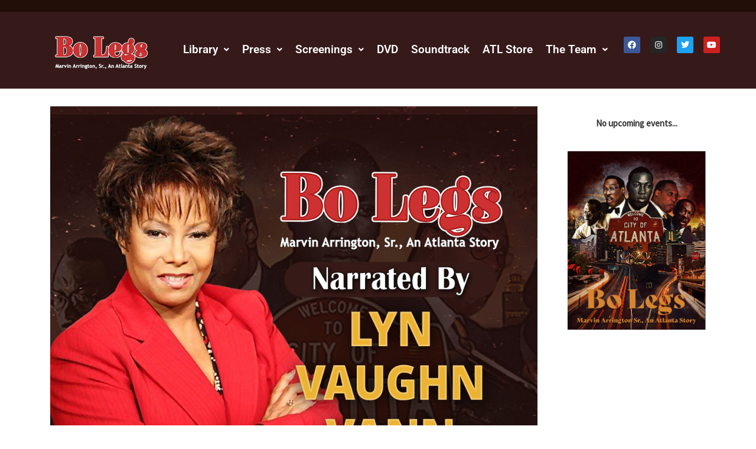

--- FILE ---
content_type: text/html; charset=UTF-8
request_url: https://www.bolegsatl.com/discover-the-inspiring-journey-of-marvin-arrington-sr-narrated-by-lyn-vaughn-vann/
body_size: 29849
content:
<!DOCTYPE html>
<html lang="en-US">
<head>
	<meta charset="UTF-8" />
	<meta name="viewport" content="width=device-width, initial-scale=1" />
	<link rel="profile" href="http://gmpg.org/xfn/11" />
	<link rel="pingback" href="https://www.bolegsatl.com/xmlrpc.php" />
	<script>(function(html){html.className = html.className.replace(/\bno-js\b/,'js')})(document.documentElement);</script>
        <style id="wfc-base-style" type="text/css">
             .wfc-reset-menu-item-first-letter .navbar .nav>li>a:first-letter {font-size: inherit;}.format-icon:before {color: #5A5A5A;}article .format-icon.tc-hide-icon:before, .safari article.format-video .format-icon.tc-hide-icon:before, .chrome article.format-video .format-icon.tc-hide-icon:before, .safari article.format-image .format-icon.tc-hide-icon:before, .chrome article.format-image .format-icon.tc-hide-icon:before, .safari article.format-gallery .format-icon.tc-hide-icon:before, .safari article.attachment .format-icon.tc-hide-icon:before, .chrome article.format-gallery .format-icon.tc-hide-icon:before, .chrome article.attachment .format-icon.tc-hide-icon:before {content: none!important;}h2#tc-comment-title.tc-hide-icon:before {content: none!important;}.archive .archive-header h1.format-icon.tc-hide-icon:before {content: none!important;}.tc-sidebar h3.widget-title.tc-hide-icon:before {content: none!important;}.footer-widgets h3.widget-title.tc-hide-icon:before {content: none!important;}.tc-hide-icon i, i.tc-hide-icon {display: none !important;}.carousel-control {font-family: "Helvetica Neue", Helvetica, Arial, sans-serif;}.social-block a {font-size: 18px;}footer#footer .colophon .social-block a {font-size: 16px;}.social-block.widget_social a {font-size: 14px;}
        </style>
        <link rel="stylesheet" id="tc-front-gfonts" href="//fonts.googleapis.com/css?family=Asap+Condensed:700%7CCabin+Condensed:700%7CEncode+Sans+Condensed:600%7CBarlow+Semi+Condensed:500%7CCabin:600&display=swap"><style id="wfc-style-fonts-menu_items" type="text/css" data-origin="server">
/* Setting : Menu items */ 
.tc-header .nav__menu li a.nav__link, .tc-sn .nav__menu li a.nav__link, [class*=nav__menu] .nav__link-wrapper .caret__dropdown-toggler {
font-family : 'Asap Condensed'!important;
}

</style><style id="wfc-style-fonts-sidebars_widget_title" type="text/css" data-origin="server">
/* Setting : Sidebar widget titles */ 
.tc-sidebar h3.widget-title {
font-family : 'Cabin Condensed'!important;
}

</style><style id="wfc-style-fonts-sidebars_links" type="text/css" data-origin="server">
/* Setting : Links in sidebars */ 
.tc-sidebar a {
font-family : 'Encode Sans Condensed'!important;
}

</style><style id="wfc-style-fonts-single_post_title" type="text/css" data-origin="server">
/* Setting : Single post/page titles */ 
.single #content .entry-header .entry-title, .page #content .entry-header .entry-title {
font-family : 'Barlow Semi Condensed'!important;
}

</style><style id="wfc-style-fonts-post_hfive" type="text/css" data-origin="server">
/* Setting : H5 headings */ 
#content .entry-content h5 {
font-family : 'Cabin'!important;
}

</style><title>Discover the inspiring journey of Marvin Arrington, Sr. narrated by Lyn Vaughn Vann! &#8211; Bo Legs ATL</title>
<meta name='robots' content='max-image-preview:large' />
<link rel='dns-prefetch' href='//www.googletagmanager.com' />
<link rel='dns-prefetch' href='//use.fontawesome.com' />
<link rel="alternate" type="application/rss+xml" title="Bo Legs ATL &raquo; Feed" href="https://www.bolegsatl.com/feed/" />
<link rel="alternate" type="application/rss+xml" title="Bo Legs ATL &raquo; Comments Feed" href="https://www.bolegsatl.com/comments/feed/" />
<link rel="alternate" type="application/rss+xml" title="Bo Legs ATL &raquo; Discover the inspiring journey of Marvin Arrington, Sr. narrated by Lyn Vaughn Vann! Comments Feed" href="https://www.bolegsatl.com/discover-the-inspiring-journey-of-marvin-arrington-sr-narrated-by-lyn-vaughn-vann/feed/" />
<link rel="alternate" title="oEmbed (JSON)" type="application/json+oembed" href="https://www.bolegsatl.com/wp-json/oembed/1.0/embed?url=https%3A%2F%2Fwww.bolegsatl.com%2Fdiscover-the-inspiring-journey-of-marvin-arrington-sr-narrated-by-lyn-vaughn-vann%2F" />
<link rel="alternate" title="oEmbed (XML)" type="text/xml+oembed" href="https://www.bolegsatl.com/wp-json/oembed/1.0/embed?url=https%3A%2F%2Fwww.bolegsatl.com%2Fdiscover-the-inspiring-journey-of-marvin-arrington-sr-narrated-by-lyn-vaughn-vann%2F&#038;format=xml" />
<style id='wp-img-auto-sizes-contain-inline-css' type='text/css'>
img:is([sizes=auto i],[sizes^="auto," i]){contain-intrinsic-size:3000px 1500px}
/*# sourceURL=wp-img-auto-sizes-contain-inline-css */
</style>
<link rel='stylesheet' id='dashicons-css' href='https://www.bolegsatl.com/wp-includes/css/dashicons.min.css?ver=6.9' type='text/css' media='all' />
<link rel='stylesheet' id='thickbox-css' href='https://www.bolegsatl.com/wp-includes/js/thickbox/thickbox.css?ver=6.9' type='text/css' media='all' />
<link rel='stylesheet' id='hfe-widgets-style-css' href='https://www.bolegsatl.com/wp-content/plugins/header-footer-elementor/inc/widgets-css/frontend.css?ver=2.7.1' type='text/css' media='all' />
<link rel='stylesheet' id='hfe-woo-product-grid-css' href='https://www.bolegsatl.com/wp-content/plugins/header-footer-elementor/inc/widgets-css/woo-products.css?ver=2.7.1' type='text/css' media='all' />
<link rel='stylesheet' id='embedpress-css-css' href='https://www.bolegsatl.com/wp-content/plugins/embedpress/assets/css/embedpress.css?ver=1765832539' type='text/css' media='all' />
<link rel='stylesheet' id='embedpress-blocks-style-css' href='https://www.bolegsatl.com/wp-content/plugins/embedpress/assets/css/blocks.build.css?ver=1765832539' type='text/css' media='all' />
<link rel='stylesheet' id='embedpress-lazy-load-css-css' href='https://www.bolegsatl.com/wp-content/plugins/embedpress/assets/css/lazy-load.css?ver=1765832539' type='text/css' media='all' />
<style id='wp-emoji-styles-inline-css' type='text/css'>

	img.wp-smiley, img.emoji {
		display: inline !important;
		border: none !important;
		box-shadow: none !important;
		height: 1em !important;
		width: 1em !important;
		margin: 0 0.07em !important;
		vertical-align: -0.1em !important;
		background: none !important;
		padding: 0 !important;
	}
/*# sourceURL=wp-emoji-styles-inline-css */
</style>
<link rel='stylesheet' id='wp-block-library-css' href='https://www.bolegsatl.com/wp-includes/css/dist/block-library/style.min.css?ver=6.9' type='text/css' media='all' />
<style id='classic-theme-styles-inline-css' type='text/css'>
/*! This file is auto-generated */
.wp-block-button__link{color:#fff;background-color:#32373c;border-radius:9999px;box-shadow:none;text-decoration:none;padding:calc(.667em + 2px) calc(1.333em + 2px);font-size:1.125em}.wp-block-file__button{background:#32373c;color:#fff;text-decoration:none}
/*# sourceURL=/wp-includes/css/classic-themes.min.css */
</style>
<link rel='stylesheet' id='magnific-popup-css' href='https://www.bolegsatl.com/wp-content/plugins/gutentor/assets/library/magnific-popup/magnific-popup.min.css?ver=1.8.0' type='text/css' media='all' />
<link rel='stylesheet' id='slick-css' href='https://www.bolegsatl.com/wp-content/plugins/gutentor/assets/library/slick/slick.min.css?ver=1.8.1' type='text/css' media='all' />
<link rel='stylesheet' id='visual-portfolio-block-filter-by-category-css' href='https://www.bolegsatl.com/wp-content/plugins/visual-portfolio/build/gutenberg/blocks/filter-by-category/style.css?ver=1762808419' type='text/css' media='all' />
<link rel='stylesheet' id='visual-portfolio-block-pagination-css' href='https://www.bolegsatl.com/wp-content/plugins/visual-portfolio/build/gutenberg/blocks/pagination/style.css?ver=1762808419' type='text/css' media='all' />
<link rel='stylesheet' id='visual-portfolio-block-sort-css' href='https://www.bolegsatl.com/wp-content/plugins/visual-portfolio/build/gutenberg/blocks/sort/style.css?ver=1762808419' type='text/css' media='all' />
<link rel='stylesheet' id='fontawesome-css' href='https://www.bolegsatl.com/wp-content/plugins/gutentor/assets/library/fontawesome/css/all.min.css?ver=5.12.0' type='text/css' media='all' />
<link rel='stylesheet' id='wpness-grid-css' href='https://www.bolegsatl.com/wp-content/plugins/gutentor/assets/library/wpness-grid/wpness-grid.css?ver=1.0.0' type='text/css' media='all' />
<link rel='stylesheet' id='animate-css' href='https://www.bolegsatl.com/wp-content/plugins/gutentor/assets/library/animatecss/animate.min.css?ver=3.7.2' type='text/css' media='all' />
<link rel='stylesheet' id='wp-components-css' href='https://www.bolegsatl.com/wp-includes/css/dist/components/style.min.css?ver=6.9' type='text/css' media='all' />
<link rel='stylesheet' id='wp-preferences-css' href='https://www.bolegsatl.com/wp-includes/css/dist/preferences/style.min.css?ver=6.9' type='text/css' media='all' />
<link rel='stylesheet' id='wp-block-editor-css' href='https://www.bolegsatl.com/wp-includes/css/dist/block-editor/style.min.css?ver=6.9' type='text/css' media='all' />
<link rel='stylesheet' id='wp-reusable-blocks-css' href='https://www.bolegsatl.com/wp-includes/css/dist/reusable-blocks/style.min.css?ver=6.9' type='text/css' media='all' />
<link rel='stylesheet' id='wp-patterns-css' href='https://www.bolegsatl.com/wp-includes/css/dist/patterns/style.min.css?ver=6.9' type='text/css' media='all' />
<link rel='stylesheet' id='wp-editor-css' href='https://www.bolegsatl.com/wp-includes/css/dist/editor/style.min.css?ver=6.9' type='text/css' media='all' />
<link rel='stylesheet' id='gutentor-css' href='https://www.bolegsatl.com/wp-content/plugins/gutentor/dist/blocks.style.build.css?ver=3.5.4' type='text/css' media='all' />
<style id='font-awesome-svg-styles-default-inline-css' type='text/css'>
.svg-inline--fa {
  display: inline-block;
  height: 1em;
  overflow: visible;
  vertical-align: -.125em;
}
/*# sourceURL=font-awesome-svg-styles-default-inline-css */
</style>
<link rel='stylesheet' id='font-awesome-svg-styles-css' href='https://www.bolegsatl.com/wp-content/uploads/font-awesome/v5.15.2/css/svg-with-js.css' type='text/css' media='all' />
<style id='font-awesome-svg-styles-inline-css' type='text/css'>
   .wp-block-font-awesome-icon svg::before,
   .wp-rich-text-font-awesome-icon svg::before {content: unset;}
/*# sourceURL=font-awesome-svg-styles-inline-css */
</style>
<style id='global-styles-inline-css' type='text/css'>
:root{--wp--preset--aspect-ratio--square: 1;--wp--preset--aspect-ratio--4-3: 4/3;--wp--preset--aspect-ratio--3-4: 3/4;--wp--preset--aspect-ratio--3-2: 3/2;--wp--preset--aspect-ratio--2-3: 2/3;--wp--preset--aspect-ratio--16-9: 16/9;--wp--preset--aspect-ratio--9-16: 9/16;--wp--preset--color--black: #000000;--wp--preset--color--cyan-bluish-gray: #abb8c3;--wp--preset--color--white: #ffffff;--wp--preset--color--pale-pink: #f78da7;--wp--preset--color--vivid-red: #cf2e2e;--wp--preset--color--luminous-vivid-orange: #ff6900;--wp--preset--color--luminous-vivid-amber: #fcb900;--wp--preset--color--light-green-cyan: #7bdcb5;--wp--preset--color--vivid-green-cyan: #00d084;--wp--preset--color--pale-cyan-blue: #8ed1fc;--wp--preset--color--vivid-cyan-blue: #0693e3;--wp--preset--color--vivid-purple: #9b51e0;--wp--preset--gradient--vivid-cyan-blue-to-vivid-purple: linear-gradient(135deg,rgb(6,147,227) 0%,rgb(155,81,224) 100%);--wp--preset--gradient--light-green-cyan-to-vivid-green-cyan: linear-gradient(135deg,rgb(122,220,180) 0%,rgb(0,208,130) 100%);--wp--preset--gradient--luminous-vivid-amber-to-luminous-vivid-orange: linear-gradient(135deg,rgb(252,185,0) 0%,rgb(255,105,0) 100%);--wp--preset--gradient--luminous-vivid-orange-to-vivid-red: linear-gradient(135deg,rgb(255,105,0) 0%,rgb(207,46,46) 100%);--wp--preset--gradient--very-light-gray-to-cyan-bluish-gray: linear-gradient(135deg,rgb(238,238,238) 0%,rgb(169,184,195) 100%);--wp--preset--gradient--cool-to-warm-spectrum: linear-gradient(135deg,rgb(74,234,220) 0%,rgb(151,120,209) 20%,rgb(207,42,186) 40%,rgb(238,44,130) 60%,rgb(251,105,98) 80%,rgb(254,248,76) 100%);--wp--preset--gradient--blush-light-purple: linear-gradient(135deg,rgb(255,206,236) 0%,rgb(152,150,240) 100%);--wp--preset--gradient--blush-bordeaux: linear-gradient(135deg,rgb(254,205,165) 0%,rgb(254,45,45) 50%,rgb(107,0,62) 100%);--wp--preset--gradient--luminous-dusk: linear-gradient(135deg,rgb(255,203,112) 0%,rgb(199,81,192) 50%,rgb(65,88,208) 100%);--wp--preset--gradient--pale-ocean: linear-gradient(135deg,rgb(255,245,203) 0%,rgb(182,227,212) 50%,rgb(51,167,181) 100%);--wp--preset--gradient--electric-grass: linear-gradient(135deg,rgb(202,248,128) 0%,rgb(113,206,126) 100%);--wp--preset--gradient--midnight: linear-gradient(135deg,rgb(2,3,129) 0%,rgb(40,116,252) 100%);--wp--preset--font-size--small: 13px;--wp--preset--font-size--medium: 20px;--wp--preset--font-size--large: 36px;--wp--preset--font-size--x-large: 42px;--wp--preset--spacing--20: 0.44rem;--wp--preset--spacing--30: 0.67rem;--wp--preset--spacing--40: 1rem;--wp--preset--spacing--50: 1.5rem;--wp--preset--spacing--60: 2.25rem;--wp--preset--spacing--70: 3.38rem;--wp--preset--spacing--80: 5.06rem;--wp--preset--shadow--natural: 6px 6px 9px rgba(0, 0, 0, 0.2);--wp--preset--shadow--deep: 12px 12px 50px rgba(0, 0, 0, 0.4);--wp--preset--shadow--sharp: 6px 6px 0px rgba(0, 0, 0, 0.2);--wp--preset--shadow--outlined: 6px 6px 0px -3px rgb(255, 255, 255), 6px 6px rgb(0, 0, 0);--wp--preset--shadow--crisp: 6px 6px 0px rgb(0, 0, 0);}:where(.is-layout-flex){gap: 0.5em;}:where(.is-layout-grid){gap: 0.5em;}body .is-layout-flex{display: flex;}.is-layout-flex{flex-wrap: wrap;align-items: center;}.is-layout-flex > :is(*, div){margin: 0;}body .is-layout-grid{display: grid;}.is-layout-grid > :is(*, div){margin: 0;}:where(.wp-block-columns.is-layout-flex){gap: 2em;}:where(.wp-block-columns.is-layout-grid){gap: 2em;}:where(.wp-block-post-template.is-layout-flex){gap: 1.25em;}:where(.wp-block-post-template.is-layout-grid){gap: 1.25em;}.has-black-color{color: var(--wp--preset--color--black) !important;}.has-cyan-bluish-gray-color{color: var(--wp--preset--color--cyan-bluish-gray) !important;}.has-white-color{color: var(--wp--preset--color--white) !important;}.has-pale-pink-color{color: var(--wp--preset--color--pale-pink) !important;}.has-vivid-red-color{color: var(--wp--preset--color--vivid-red) !important;}.has-luminous-vivid-orange-color{color: var(--wp--preset--color--luminous-vivid-orange) !important;}.has-luminous-vivid-amber-color{color: var(--wp--preset--color--luminous-vivid-amber) !important;}.has-light-green-cyan-color{color: var(--wp--preset--color--light-green-cyan) !important;}.has-vivid-green-cyan-color{color: var(--wp--preset--color--vivid-green-cyan) !important;}.has-pale-cyan-blue-color{color: var(--wp--preset--color--pale-cyan-blue) !important;}.has-vivid-cyan-blue-color{color: var(--wp--preset--color--vivid-cyan-blue) !important;}.has-vivid-purple-color{color: var(--wp--preset--color--vivid-purple) !important;}.has-black-background-color{background-color: var(--wp--preset--color--black) !important;}.has-cyan-bluish-gray-background-color{background-color: var(--wp--preset--color--cyan-bluish-gray) !important;}.has-white-background-color{background-color: var(--wp--preset--color--white) !important;}.has-pale-pink-background-color{background-color: var(--wp--preset--color--pale-pink) !important;}.has-vivid-red-background-color{background-color: var(--wp--preset--color--vivid-red) !important;}.has-luminous-vivid-orange-background-color{background-color: var(--wp--preset--color--luminous-vivid-orange) !important;}.has-luminous-vivid-amber-background-color{background-color: var(--wp--preset--color--luminous-vivid-amber) !important;}.has-light-green-cyan-background-color{background-color: var(--wp--preset--color--light-green-cyan) !important;}.has-vivid-green-cyan-background-color{background-color: var(--wp--preset--color--vivid-green-cyan) !important;}.has-pale-cyan-blue-background-color{background-color: var(--wp--preset--color--pale-cyan-blue) !important;}.has-vivid-cyan-blue-background-color{background-color: var(--wp--preset--color--vivid-cyan-blue) !important;}.has-vivid-purple-background-color{background-color: var(--wp--preset--color--vivid-purple) !important;}.has-black-border-color{border-color: var(--wp--preset--color--black) !important;}.has-cyan-bluish-gray-border-color{border-color: var(--wp--preset--color--cyan-bluish-gray) !important;}.has-white-border-color{border-color: var(--wp--preset--color--white) !important;}.has-pale-pink-border-color{border-color: var(--wp--preset--color--pale-pink) !important;}.has-vivid-red-border-color{border-color: var(--wp--preset--color--vivid-red) !important;}.has-luminous-vivid-orange-border-color{border-color: var(--wp--preset--color--luminous-vivid-orange) !important;}.has-luminous-vivid-amber-border-color{border-color: var(--wp--preset--color--luminous-vivid-amber) !important;}.has-light-green-cyan-border-color{border-color: var(--wp--preset--color--light-green-cyan) !important;}.has-vivid-green-cyan-border-color{border-color: var(--wp--preset--color--vivid-green-cyan) !important;}.has-pale-cyan-blue-border-color{border-color: var(--wp--preset--color--pale-cyan-blue) !important;}.has-vivid-cyan-blue-border-color{border-color: var(--wp--preset--color--vivid-cyan-blue) !important;}.has-vivid-purple-border-color{border-color: var(--wp--preset--color--vivid-purple) !important;}.has-vivid-cyan-blue-to-vivid-purple-gradient-background{background: var(--wp--preset--gradient--vivid-cyan-blue-to-vivid-purple) !important;}.has-light-green-cyan-to-vivid-green-cyan-gradient-background{background: var(--wp--preset--gradient--light-green-cyan-to-vivid-green-cyan) !important;}.has-luminous-vivid-amber-to-luminous-vivid-orange-gradient-background{background: var(--wp--preset--gradient--luminous-vivid-amber-to-luminous-vivid-orange) !important;}.has-luminous-vivid-orange-to-vivid-red-gradient-background{background: var(--wp--preset--gradient--luminous-vivid-orange-to-vivid-red) !important;}.has-very-light-gray-to-cyan-bluish-gray-gradient-background{background: var(--wp--preset--gradient--very-light-gray-to-cyan-bluish-gray) !important;}.has-cool-to-warm-spectrum-gradient-background{background: var(--wp--preset--gradient--cool-to-warm-spectrum) !important;}.has-blush-light-purple-gradient-background{background: var(--wp--preset--gradient--blush-light-purple) !important;}.has-blush-bordeaux-gradient-background{background: var(--wp--preset--gradient--blush-bordeaux) !important;}.has-luminous-dusk-gradient-background{background: var(--wp--preset--gradient--luminous-dusk) !important;}.has-pale-ocean-gradient-background{background: var(--wp--preset--gradient--pale-ocean) !important;}.has-electric-grass-gradient-background{background: var(--wp--preset--gradient--electric-grass) !important;}.has-midnight-gradient-background{background: var(--wp--preset--gradient--midnight) !important;}.has-small-font-size{font-size: var(--wp--preset--font-size--small) !important;}.has-medium-font-size{font-size: var(--wp--preset--font-size--medium) !important;}.has-large-font-size{font-size: var(--wp--preset--font-size--large) !important;}.has-x-large-font-size{font-size: var(--wp--preset--font-size--x-large) !important;}
:where(.wp-block-post-template.is-layout-flex){gap: 1.25em;}:where(.wp-block-post-template.is-layout-grid){gap: 1.25em;}
:where(.wp-block-term-template.is-layout-flex){gap: 1.25em;}:where(.wp-block-term-template.is-layout-grid){gap: 1.25em;}
:where(.wp-block-columns.is-layout-flex){gap: 2em;}:where(.wp-block-columns.is-layout-grid){gap: 2em;}
:root :where(.wp-block-pullquote){font-size: 1.5em;line-height: 1.6;}
:where(.wp-block-visual-portfolio-loop.is-layout-flex){gap: 1.25em;}:where(.wp-block-visual-portfolio-loop.is-layout-grid){gap: 1.25em;}
/*# sourceURL=global-styles-inline-css */
</style>
<style id='productx-global-style-inline-css' type='text/css'>
:root {
			--productx-color1: #037fff;
			--productx-color2: #026fe0;
			--productx-color3: #071323;
			--productx-color4: #132133;
			--productx-color5: #34495e;
			--productx-color6: #787676;
			--productx-color7: #f0f2f3;
			--productx-color8: #f8f9fa;
			--productx-color9: #ffffff;
			}/*wopb_compare_start*/.wopb-compare-btn.wopb-compare-shop-btn{font-size: 14px;font-weight: normal;text-decoration: none;color: rgba(7, 7, 7, 1);background-color: unset;border: 0px solid ;padding: 0px 0px 0px 0px ;}.wopb-compare-btn.wopb-compare-shop-btn:hover{color: rgba(255, 23, 107, 1);background-color: unset;}.wopb-compare-btn.wopb-compare-shop-btn svg{height: 16px;width: 16px;margin-bottom: -2px;}.wopb-compare-btn.wopb-compare-single-btn{font-size: 14px;font-weight: normal;text-decoration: none;color: rgba(7, 7, 7, 1);background-color: unset;border: 0px solid ;padding: 0px 0px 0px 0px ;}.wopb-compare-btn.wopb-compare-single-btn:hover{color: rgba(255, 23, 107, 1);background-color: unset;}.wopb-compare-btn.wopb-compare-single-btn svg{height: 16px;width: 16px;margin-bottom: -2px;}.wopb-compare-nav-item{font-size: 14px;font-weight: normal;text-decoration: none;color: unset;background-color: unset;border: 0px solid ;padding: 0px 0px 0px 0px ;}.wopb-compare-nav-item:hover{color: unset;background-color: unset;}.wopb-compare-nav-item .wopb-compare-icon svg{height: 18px;width: 18px;}.wopb-compare-table .wopb-cart-action .wopb-add-to-cart{font-size: 16px;font-weight: normal;text-decoration: none;color: #ffffff;background-color: #ff176b;border: 0px solid ;border-radius: 4px;padding: 10px 20px 10px 20px ;}.wopb-compare-table .wopb-cart-action .wopb-add-to-cart:hover{color: #ffffff;background-color: #ff176b;}.wopb-compare-table th{font-size: 16px;font-weight: normal;text-decoration: none;color: #070C1A;}.wopb-compare-table th:hover{color: #070C1A;}.wopb-compare-table tbody td{font-size: 14px;font-weight: normal;text-decoration: none;color: #5A5A5A;}.wopb-compare-table tbody td:hover{color: #5A5A5A;}.wopb-compare-table{border-collapse: collapse;}.wopb-compare-table th, .wopb-compare-table td{border: 1px solid #E5E5E5;padding: 12px 12px 12px 12px ;}/*wopb_compare_stop*//*wopb_quickview_start*/.wopb-quickview-btn.wopb-quick-addon-btn {font-size: 14px;font-weight: normal !important;text-decoration: none;color: rgba(7, 7, 7, 1);background-color: unset;border: 0px solid ;padding: 0px 0px 0px 0px ;}.wopb-quickview-btn.wopb-quick-addon-btn:hover {color: rgba(255, 23, 107, 1);background-color: unset;}.wopb-quickview-btn.wopb-quick-addon-btn svg{height: 16px;width: 16px;}body .wopb-quick-view-wrapper .wopb-modal-content,body .wopb-popup-body:has(.wopb-quick-view-wrapper),body .wopb-quick-view-wrapper .wopb-zoom-image-outer.wopb-zoom-1,body .wopb-quick-view-image div.wopb-image-sticky,body .wopb-quick-view-image.wopb-image-sticky {background-color: #FFFFFF;}.wopb-quick-view-wrapper .product_title {font-size: 14px;font-weight: normal !important;text-decoration: none;color: #070707;}.wopb-quick-view-wrapper .product_title:hover {color: #070707;}.wopb-quick-view-wrapper .wopb-quick-view-content,.wopb-quick-view-wrapper .wopb-product-info {gap: 15px;}.wopb-quick-view-wrapper .single_add_to_cart_button.wopb-quickview-buy-btn {margin-top: 15px;}.wopb-quick-view-wrapper form.cart button.single_add_to_cart_button,.wopb-quick-view-wrapper .single_add_to_cart_button.wopb-quickview-buy-btn,.wopb-quick-view-wrapper .wopb-compare-btn.wopb-compare-shop-btn,.wopb-quick-view-wrapper .wopb-wishlist-add.wopb-wishlist-shop-btn,.wopb-quick-view-wrapper .wopb-chunk-price-label{font-size: 14px;font-weight: normal !important;text-decoration: none;color: #ffffff;background-color: #ff176b;border: 1px solid #ff176b;}.wopb-quick-view-wrapper form.cart button.single_add_to_cart_button:hover,.wopb-quick-view-wrapper .single_add_to_cart_button.wopb-quickview-buy-btn:hover,.wopb-quick-view-wrapper .wopb-compare-btn.wopb-compare-shop-btn:hover,.wopb-quick-view-wrapper .wopb-wishlist-add.wopb-wishlist-shop-btn:hover,.wopb-quick-view-wrapper .wopb-chunk-price-label:hover{color: #ff176b;background-color: #ffffff;border: 1px solid #ff176b;}/*wopb_quickview_stop*//*wopb_wishlist_start*/.wopb-wishlist-add.wopb-wishlist-shop-btn{font-size: 14px;font-weight: normal;text-decoration: none;color: rgba(7, 7, 7, 1);background-color: unset;border: 0px solid ;padding: 0px 0px 0px 0px ;}.wopb-wishlist-add.wopb-wishlist-shop-btn:hover{color: rgba(255, 23, 107, 1);background-color: unset;}.wopb-wishlist-add.wopb-wishlist-shop-btn svg{height: 16px;width: 16px;margin-bottom: -2px;}.wopb-wishlist-add.wopb-wishlist-single-btn{font-size: 14px;font-weight: normal;text-decoration: none;color: rgba(7, 7, 7, 1);background-color: unset;border: 0px solid ;padding: 0px 0px 0px 0px ;}.wopb-wishlist-add.wopb-wishlist-single-btn:hover{color: rgba(255, 23, 107, 1);background-color: unset;}.wopb-wishlist-add.wopb-wishlist-single-btn svg{height: 16px;width: 16px;margin-bottom: -2px;}.wopb-wishlist-nav-item{font-size: 16px;font-weight: normal;text-decoration: none;color: unset;background-color: unset;border: 0px solid ;padding: 0px 0px 0px 0px ;}.wopb-wishlist-nav-item:hover{color: unset;background-color: unset;}.wopb-wishlist-nav-item .wopb-wishlist-icon svg{height: 18px;width: 18px;}.wopb-wishlist-modal .wopb-wishlist-table-body table thead{font-weight: normal;text-decoration: none;background-color: #ededed;}.wopb-wishlist-modal .wopb-wishlist-table-body table thead:hover{background-color: #ededed;}.wopb-wishlist-table-body thead th{font-size: 16px;font-weight: normal;text-decoration: none;color: #000000;}.wopb-wishlist-table-body thead th:hover{color: #000000;}.wopb-wishlist-table-body tbody td{font-size: 14px;font-weight: normal;text-decoration: none;color: #000000;}.wopb-wishlist-table-body tbody td:hover{color: #000000;}.wopb-wishlist-modal table{border-collapse: collapse;}.wopb-wishlist-table-body th, .wopb-wishlist-table-body td{border: 1px solid rgba(0, 0, 0, .08);}/*wopb_wishlist_stop*/
/*# sourceURL=productx-global-style-inline-css */
</style>
<link rel='stylesheet' id='wopb-css-css' href='https://www.bolegsatl.com/wp-content/plugins/product-blocks/assets/css/wopb.css?ver=4.3.8' type='text/css' media='all' />
<link rel='stylesheet' id='woocommerce-layout-css' href='https://www.bolegsatl.com/wp-content/plugins/woocommerce/assets/css/woocommerce-layout.css?ver=10.4.3' type='text/css' media='all' />
<link rel='stylesheet' id='woocommerce-smallscreen-css' href='https://www.bolegsatl.com/wp-content/plugins/woocommerce/assets/css/woocommerce-smallscreen.css?ver=10.4.3' type='text/css' media='only screen and (max-width: 768px)' />
<link rel='stylesheet' id='woocommerce-general-css' href='https://www.bolegsatl.com/wp-content/plugins/woocommerce/assets/css/woocommerce.css?ver=10.4.3' type='text/css' media='all' />
<style id='woocommerce-inline-inline-css' type='text/css'>
.woocommerce form .form-row .required { visibility: visible; }
/*# sourceURL=woocommerce-inline-inline-css */
</style>
<link rel='stylesheet' id='hfe-style-css' href='https://www.bolegsatl.com/wp-content/plugins/header-footer-elementor/assets/css/header-footer-elementor.css?ver=2.7.1' type='text/css' media='all' />
<link rel='stylesheet' id='elementor-icons-css' href='https://www.bolegsatl.com/wp-content/plugins/elementor/assets/lib/eicons/css/elementor-icons.min.css?ver=5.45.0' type='text/css' media='all' />
<link rel='stylesheet' id='elementor-frontend-css' href='https://www.bolegsatl.com/wp-content/plugins/elementor/assets/css/frontend.min.css?ver=3.34.0' type='text/css' media='all' />
<link rel='stylesheet' id='elementor-post-2306-css' href='https://www.bolegsatl.com/wp-content/uploads/elementor/css/post-2306.css?ver=1766437282' type='text/css' media='all' />
<link rel='stylesheet' id='wopb-style-css' href='https://www.bolegsatl.com/wp-content/plugins/product-blocks/assets/css/blocks.style.css?ver=4.3.8' type='text/css' media='all' />
<link rel='stylesheet' id='elementor-post-4958-css' href='https://www.bolegsatl.com/wp-content/uploads/elementor/css/post-4958.css?ver=1766437282' type='text/css' media='all' />
<link rel='stylesheet' id='elementor-post-5049-css' href='https://www.bolegsatl.com/wp-content/uploads/elementor/css/post-5049.css?ver=1766437282' type='text/css' media='all' />
<link rel='stylesheet' id='customizr-main-css' href='https://www.bolegsatl.com/wp-content/themes/customizr-pro/assets/front/css/style.min.css?ver=2.4.7' type='text/css' media='all' />
<style id='customizr-main-inline-css' type='text/css'>
::-moz-selection{background-color:#aa1611}::selection{background-color:#aa1611}a,.btn-skin:active,.btn-skin:focus,.btn-skin:hover,.btn-skin.inverted,.grid-container__classic .post-type__icon,.post-type__icon:hover .icn-format,.grid-container__classic .post-type__icon:hover .icn-format,[class*='grid-container__'] .entry-title a.czr-title:hover,input[type=checkbox]:checked::before,.woocommerce button.button[type=submit]:hover,.woocommerce #respond input#submit:hover,.woocommerce input#submit:hover,.woocommerce input.button:hover,.woocommerce a.button:hover,.woocommerce .button.add_to_cart_button:hover,.woocommerce #respond input#submit:focus,.woocommerce input#submit:focus,.woocommerce input.button:focus,.woocommerce a.button:focus,.woocommerce .button.add_to_cart_button:focus,.woocommerce #respond input#submit:active,.woocommerce input#submit:active,.woocommerce input.button:active,.woocommerce a.button:active,.woocommerce .button.add_to_cart_button:active{color:#aa1611}.czr-css-loader > div ,.btn-skin,.btn-skin:active,.btn-skin:focus,.btn-skin:hover,.btn-skin-h-dark,.btn-skin-h-dark.inverted:active,.btn-skin-h-dark.inverted:focus,.btn-skin-h-dark.inverted:hover,.woocommerce .woocommerce-info,.woocommerce .woocommerce-message,.woocommerce button.button[type=submit],.woocommerce #respond input#submit,.woocommerce input#submit,.woocommerce input.button,.woocommerce a.button,.woocommerce .button.add_to_cart_button,.woocommerce button.button[type=submit]:hover,.woocommerce #respond input#submit:hover,.woocommerce input#submit:hover,.woocommerce input.button:hover,.woocommerce a.button:hover,.woocommerce .button.add_to_cart_button:hover,.woocommerce button.button[type=submit]:focus,.woocommerce #respond input#submit:focus,.woocommerce input#submit:focus,.woocommerce input.button:focus,.woocommerce a.button:focus,.woocommerce .button.add_to_cart_button:focus,.woocommerce button.button[type=submit]:active,.woocommerce #respond input#submit:active,.woocommerce input#submit:active,.woocommerce input.button:active,.woocommerce a.button:active,.woocommerce .button.add_to_cart_button:active{border-color:#aa1611}.tc-header.border-top{border-top-color:#aa1611}[class*='grid-container__'] .entry-title a:hover::after,.grid-container__classic .post-type__icon,.btn-skin,.btn-skin.inverted:active,.btn-skin.inverted:focus,.btn-skin.inverted:hover,.btn-skin-h-dark,.btn-skin-h-dark.inverted:active,.btn-skin-h-dark.inverted:focus,.btn-skin-h-dark.inverted:hover,.sidebar .widget-title::after,input[type=radio]:checked::before,.woocommerce button.button[type=submit],.woocommerce #respond input#submit,.woocommerce input#submit,.woocommerce input.button,.woocommerce a.button,.woocommerce .button.add_to_cart_button{background-color:#aa1611}.btn-skin-light:active,.btn-skin-light:focus,.btn-skin-light:hover,.btn-skin-light.inverted{color:#e9261f}input:not([type='submit']):not([type='button']):not([type='number']):not([type='checkbox']):not([type='radio']):focus,textarea:focus,.btn-skin-light,.btn-skin-light.inverted,.btn-skin-light:active,.btn-skin-light:focus,.btn-skin-light:hover,.btn-skin-light.inverted:active,.btn-skin-light.inverted:focus,.btn-skin-light.inverted:hover{border-color:#e9261f}.btn-skin-light,.btn-skin-light.inverted:active,.btn-skin-light.inverted:focus,.btn-skin-light.inverted:hover{background-color:#e9261f}.btn-skin-lightest:active,.btn-skin-lightest:focus,.btn-skin-lightest:hover,.btn-skin-lightest.inverted{color:#eb3c36}.btn-skin-lightest,.btn-skin-lightest.inverted,.btn-skin-lightest:active,.btn-skin-lightest:focus,.btn-skin-lightest:hover,.btn-skin-lightest.inverted:active,.btn-skin-lightest.inverted:focus,.btn-skin-lightest.inverted:hover{border-color:#eb3c36}.btn-skin-lightest,.btn-skin-lightest.inverted:active,.btn-skin-lightest.inverted:focus,.btn-skin-lightest.inverted:hover{background-color:#eb3c36}.pagination,a:hover,a:focus,a:active,.btn-skin-dark:active,.btn-skin-dark:focus,.btn-skin-dark:hover,.btn-skin-dark.inverted,.btn-skin-dark-oh:active,.btn-skin-dark-oh:focus,.btn-skin-dark-oh:hover,.post-info a:not(.btn):hover,.grid-container__classic .post-type__icon .icn-format,[class*='grid-container__'] .hover .entry-title a,.widget-area a:not(.btn):hover,a.czr-format-link:hover,.format-link.hover a.czr-format-link,button[type=submit]:hover,button[type=submit]:active,button[type=submit]:focus,input[type=submit]:hover,input[type=submit]:active,input[type=submit]:focus,.tabs .nav-link:hover,.tabs .nav-link.active,.tabs .nav-link.active:hover,.tabs .nav-link.active:focus,.woocommerce input#submit[class*=alt]:hover,.woocommerce input.button[class*=alt]:hover,.woocommerce a.button[class*=alt]:hover,.woocommerce button.button[class*=alt]:hover,.woocommerce input#submit.alt.disabled:hover,.woocommerce input.button.alt.disabled:hover,.woocommerce button.button.alt.disabled:hover,.woocommerce a.button.alt.disabled:hover,.woocommerce input#submit[class*=alt]:focus,.woocommerce input.button[class*=alt]:focus,.woocommerce a.button[class*=alt]:focus,.woocommerce button.button[class*=alt]:focus,.woocommerce input#submit.alt.disabled:focus,.woocommerce input.button.alt.disabled:focus,.woocommerce button.button.alt.disabled:focus,.woocommerce a.button.alt.disabled:focus,.woocommerce input#submit[class*=alt]:active,.woocommerce input.button[class*=alt]:active,.woocommerce a.button[class*=alt]:active,.woocommerce button.button[class*=alt]:active,.woocommerce input#submit.alt.disabled:active,.woocommerce input.button.alt.disabled:active,.woocommerce button.button.alt.disabled:active,.woocommerce a.button.alt.disabled:active,.woocommerce #content div.product .woocommerce-tabs ul.tabs li a:hover,.woocommerce #content div.product .woocommerce-tabs ul.tabs li.active a{color:#720f0b}.grid-container__classic.tc-grid-border .grid__item,.btn-skin-dark,.btn-skin-dark.inverted,button[type=submit],input[type=submit],.btn-skin-dark:active,.btn-skin-dark:focus,.btn-skin-dark:hover,.btn-skin-dark.inverted:active,.btn-skin-dark.inverted:focus,.btn-skin-dark.inverted:hover,.btn-skin-h-dark:active,.btn-skin-h-dark:focus,.btn-skin-h-dark:hover,.btn-skin-h-dark.inverted,.btn-skin-h-dark.inverted,.btn-skin-h-dark.inverted,.btn-skin-dark-oh:active,.btn-skin-dark-oh:focus,.btn-skin-dark-oh:hover,.btn-skin-dark-oh.inverted:active,.btn-skin-dark-oh.inverted:focus,.btn-skin-dark-oh.inverted:hover,button[type=submit]:hover,button[type=submit]:active,button[type=submit]:focus,input[type=submit]:hover,input[type=submit]:active,input[type=submit]:focus,.woocommerce input#submit[class*=alt]:hover,.woocommerce input.button[class*=alt]:hover,.woocommerce a.button[class*=alt]:hover,.woocommerce button.button[class*=alt]:hover,.woocommerce input#submit.alt.disabled:hover,.woocommerce input.button.alt.disabled:hover,.woocommerce button.button.alt.disabled:hover,.woocommerce a.button.alt.disabled:hover,.woocommerce input#submit[class*=alt]:focus,.woocommerce input.button[class*=alt]:focus,.woocommerce a.button[class*=alt]:focus,.woocommerce button.button[class*=alt]:focus,.woocommerce input#submit.alt.disabled:focus,.woocommerce input.button.alt.disabled:focus,.woocommerce button.button.alt.disabled:focus,.woocommerce a.button.alt.disabled:focus,.woocommerce input#submit[class*=alt]:active,.woocommerce input.button[class*=alt]:active,.woocommerce a.button[class*=alt]:active,.woocommerce button.button[class*=alt]:active,.woocommerce input#submit.alt.disabled:active,.woocommerce input.button.alt.disabled:active,.woocommerce button.button.alt.disabled:active,.woocommerce a.button.alt.disabled:active,.woocommerce input#submit[class*=alt],.woocommerce input.button[class*=alt],.woocommerce a.button[class*=alt],.woocommerce button.button[class*=alt],.woocommerce input#submit.alt.disabled,.woocommerce input.button.alt.disabled,.woocommerce button.button.alt.disabled,.woocommerce a.button.alt.disabled{border-color:#720f0b}.btn-skin-dark,.btn-skin-dark.inverted:active,.btn-skin-dark.inverted:focus,.btn-skin-dark.inverted:hover,.btn-skin-h-dark:active,.btn-skin-h-dark:focus,.btn-skin-h-dark:hover,.btn-skin-h-dark.inverted,.btn-skin-h-dark.inverted,.btn-skin-h-dark.inverted,.btn-skin-dark-oh.inverted:active,.btn-skin-dark-oh.inverted:focus,.btn-skin-dark-oh.inverted:hover,.grid-container__classic .post-type__icon:hover,button[type=submit],input[type=submit],.czr-link-hover-underline .widgets-list-layout-links a:not(.btn)::before,.czr-link-hover-underline .widget_archive a:not(.btn)::before,.czr-link-hover-underline .widget_nav_menu a:not(.btn)::before,.czr-link-hover-underline .widget_rss ul a:not(.btn)::before,.czr-link-hover-underline .widget_recent_entries a:not(.btn)::before,.czr-link-hover-underline .widget_categories a:not(.btn)::before,.czr-link-hover-underline .widget_meta a:not(.btn)::before,.czr-link-hover-underline .widget_recent_comments a:not(.btn)::before,.czr-link-hover-underline .widget_pages a:not(.btn)::before,.czr-link-hover-underline .widget_calendar a:not(.btn)::before,[class*='grid-container__'] .hover .entry-title a::after,a.czr-format-link::before,.comment-author a::before,.comment-link::before,.tabs .nav-link.active::before,.woocommerce input#submit[class*=alt],.woocommerce input.button[class*=alt],.woocommerce a.button[class*=alt],.woocommerce button.button[class*=alt],.woocommerce input#submit.alt.disabled,.woocommerce input.button.alt.disabled,.woocommerce button.button.alt.disabled,.woocommerce a.button.alt.disabled,.woocommerce #content div.product .woocommerce-tabs ul.tabs li.active a::before,.czr-link-hover-underline .widget_product_categories a:not(.btn)::before{background-color:#720f0b}.btn-skin-dark-shaded:active,.btn-skin-dark-shaded:focus,.btn-skin-dark-shaded:hover,.btn-skin-dark-shaded.inverted{background-color:rgba(114,15,11,0.2)}.btn-skin-dark-shaded,.btn-skin-dark-shaded.inverted:active,.btn-skin-dark-shaded.inverted:focus,.btn-skin-dark-shaded.inverted:hover{background-color:rgba(114,15,11,0.8)}.tc-header,#tc-sn .tc-sn-inner,.czr-overlay,.add-menu-button,.tc-header .socials a,.tc-header .socials a:focus,.tc-header .socials a:active,.nav__utils,.nav__utils a,.nav__utils a:focus,.nav__utils a:active,.header-contact__info a,.header-contact__info a:focus,.header-contact__info a:active,.czr-overlay a:hover,.dropdown-menu,.tc-header .navbar-brand-sitename,[class*=nav__menu] .nav__link,[class*=nav__menu] .nav__link-wrapper .caret__dropdown-toggler,[class*=nav__menu] .dropdown-menu .nav__link,[class*=nav__menu] .dropdown-item .nav__link:hover,.tc-header form.czr-form label,.czr-overlay form.czr-form label,.tc-header .czr-form input:not([type='submit']):not([type='button']):not([type='number']):not([type='checkbox']):not([type='radio']),.tc-header .czr-form textarea,.tc-header .czr-form .form-control,.czr-overlay .czr-form input:not([type='submit']):not([type='button']):not([type='number']):not([type='checkbox']):not([type='radio']),.czr-overlay .czr-form textarea,.czr-overlay .czr-form .form-control,.tc-header h1,.tc-header h2,.tc-header h3,.tc-header h4,.tc-header h5,.tc-header h6{color:#ffffff}.tc-header .czr-form input:not([type='submit']):not([type='button']):not([type='number']):not([type='checkbox']):not([type='radio']),.tc-header .czr-form textarea,.tc-header .czr-form .form-control,.czr-overlay .czr-form input:not([type='submit']):not([type='button']):not([type='number']):not([type='checkbox']):not([type='radio']),.czr-overlay .czr-form textarea,.czr-overlay .czr-form .form-control{border-color:#ffffff}.ham__toggler-span-wrapper .line,[class*=nav__menu] .nav__title::before{background-color:#ffffff}.header-tagline,[class*=nav__menu] .nav__link:hover,[class*=nav__menu] .nav__link-wrapper .caret__dropdown-toggler:hover,[class*=nav__menu] .show:not(.dropdown-item) > .nav__link,[class*=nav__menu] .show:not(.dropdown-item) > .nav__link-wrapper .nav__link,.czr-highlight-contextual-menu-items [class*=nav__menu] li:not(.dropdown-item).current-active > .nav__link,.czr-highlight-contextual-menu-items [class*=nav__menu] li:not(.dropdown-item).current-active > .nav__link-wrapper .nav__link,.czr-highlight-contextual-menu-items [class*=nav__menu] .current-menu-item > .nav__link,.czr-highlight-contextual-menu-items [class*=nav__menu] .current-menu-item > .nav__link-wrapper .nav__link,[class*=nav__menu] .dropdown-item .nav__link,.czr-overlay a,.tc-header .socials a:hover,.nav__utils a:hover,.czr-highlight-contextual-menu-items .nav__utils a.current-active,.header-contact__info a:hover,.tc-header .czr-form .form-group.in-focus label,.czr-overlay .czr-form .form-group.in-focus label{color:rgba(255,255,255,0.7)}.nav__utils .ham-toggler-menu.czr-collapsed:hover .line{background-color:rgba(255,255,255,0.7)}.topbar-navbar__wrapper,.dropdown-item:not(:last-of-type){border-color:rgba(255,255,255,0.09)}.tc-header{border-bottom-color:rgba(255,255,255,0.09)}#tc-sn{outline-color:rgba(255,255,255,0.09)}.mobile-nav__container,.header-search__container,.mobile-nav__nav,.vertical-nav > li:not(:last-of-type){border-color:rgba(255,255,255,0.075)}.tc-header,#tc-sn .tc-sn-inner,.dropdown-menu,.dropdown-item:active,.dropdown-item:focus,.dropdown-item:hover{background-color:#3a1401}.sticky-transparent.is-sticky .mobile-sticky,.sticky-transparent.is-sticky .desktop-sticky,.sticky-transparent.is-sticky .mobile-nav__nav,.header-transparent:not(.is-sticky) .mobile-nav__nav,.header-transparent:not(.is-sticky) .dropdown-menu{background-color:rgba(58,20,1,0.9)}.czr-overlay{background-color:rgba(58,20,1,0.98)}.dropdown-item:before,.vertical-nav .caret__dropdown-toggler{background-color:rgba(197,235,254,0.045)}
              body {
                font-size : 1.00rem;
                line-height : 1.5em;
              }

.sticky-enabled .czr-wccart-off .primary-nav__woocart { display: none; }
                  .logo-center .primary-nav__woocart .dropdown-menu,
                  .logo-left .primary-nav__woocart .dropdown-menu{ right: 0; left: auto; }/*open left*/
            
#czr-push-footer { display: none; visibility: hidden; }
        .czr-sticky-footer #czr-push-footer.sticky-footer-enabled { display: block; }
        
/*# sourceURL=customizr-main-inline-css */
</style>
<link rel='stylesheet' id='font-awesome-official-css' href='https://use.fontawesome.com/releases/v5.15.2/css/all.css' type='text/css' media='all' integrity="sha384-vSIIfh2YWi9wW0r9iZe7RJPrKwp6bG+s9QZMoITbCckVJqGCCRhc+ccxNcdpHuYu" crossorigin="anonymous" />
<link rel='stylesheet' id='wopb-modal-css-css' href='https://www.bolegsatl.com/wp-content/plugins/product-blocks/assets/css/modal.min.css?ver=4.3.8' type='text/css' media='all' />
<link rel='stylesheet' id='wopb-animation-css-css' href='https://www.bolegsatl.com/wp-content/plugins/product-blocks/assets/css/animation.min.css?ver=4.3.8' type='text/css' media='all' />
<link rel='stylesheet' id='wopb-compare-style-css' href='https://www.bolegsatl.com/wp-content/plugins/product-blocks/addons/compare/css/compare.min.css?ver=4.3.8' type='text/css' media='all' />
<link rel='stylesheet' id='wopb-flip-image-style-css' href='https://www.bolegsatl.com/wp-content/plugins/product-blocks/addons/flip_image/css/flip_image.min.css?ver=4.3.8' type='text/css' media='all' />
<link rel='stylesheet' id='wopb-quickview-style-css' href='https://www.bolegsatl.com/wp-content/plugins/product-blocks/addons/quick_view/css/quick_view.min.css?ver=4.3.8' type='text/css' media='all' />
<link rel='stylesheet' id='wopb-slick-style-css' href='https://www.bolegsatl.com/wp-content/plugins/product-blocks/assets/css/slick.css?ver=4.3.8' type='text/css' media='all' />
<link rel='stylesheet' id='wopb-slick-theme-style-css' href='https://www.bolegsatl.com/wp-content/plugins/product-blocks/assets/css/slick-theme.css?ver=4.3.8' type='text/css' media='all' />
<link rel='stylesheet' id='wopb-variation-swatches-style-css' href='https://www.bolegsatl.com/wp-content/plugins/product-blocks/addons/variation_swatches/css/variation_swatches.css?ver=4.3.8' type='text/css' media='all' />
<link rel='stylesheet' id='wopb-wishlist-style-css' href='https://www.bolegsatl.com/wp-content/plugins/product-blocks/addons/wishlist/css/wishlist.css?ver=4.3.8' type='text/css' media='all' />
<link rel='stylesheet' id='hfe-elementor-icons-css' href='https://www.bolegsatl.com/wp-content/plugins/elementor/assets/lib/eicons/css/elementor-icons.min.css?ver=5.34.0' type='text/css' media='all' />
<link rel='stylesheet' id='hfe-icons-list-css' href='https://www.bolegsatl.com/wp-content/plugins/elementor/assets/css/widget-icon-list.min.css?ver=3.24.3' type='text/css' media='all' />
<link rel='stylesheet' id='hfe-social-icons-css' href='https://www.bolegsatl.com/wp-content/plugins/elementor/assets/css/widget-social-icons.min.css?ver=3.24.0' type='text/css' media='all' />
<link rel='stylesheet' id='hfe-social-share-icons-brands-css' href='https://www.bolegsatl.com/wp-content/plugins/elementor/assets/lib/font-awesome/css/brands.css?ver=5.15.3' type='text/css' media='all' />
<link rel='stylesheet' id='hfe-social-share-icons-fontawesome-css' href='https://www.bolegsatl.com/wp-content/plugins/elementor/assets/lib/font-awesome/css/fontawesome.css?ver=5.15.3' type='text/css' media='all' />
<link rel='stylesheet' id='hfe-nav-menu-icons-css' href='https://www.bolegsatl.com/wp-content/plugins/elementor/assets/lib/font-awesome/css/solid.css?ver=5.15.3' type='text/css' media='all' />
<link rel='stylesheet' id='font-awesome-official-v4shim-css' href='https://use.fontawesome.com/releases/v5.15.2/css/v4-shims.css' type='text/css' media='all' integrity="sha384-1CjXmylX8++C7CVZORGA9EwcbYDfZV2D4Kl1pTm3hp2I/usHDafIrgBJNuRTDQ4f" crossorigin="anonymous" />
<style id='font-awesome-official-v4shim-inline-css' type='text/css'>
@font-face {
font-family: "FontAwesome";
font-display: block;
src: url("https://use.fontawesome.com/releases/v5.15.2/webfonts/fa-brands-400.eot"),
		url("https://use.fontawesome.com/releases/v5.15.2/webfonts/fa-brands-400.eot?#iefix") format("embedded-opentype"),
		url("https://use.fontawesome.com/releases/v5.15.2/webfonts/fa-brands-400.woff2") format("woff2"),
		url("https://use.fontawesome.com/releases/v5.15.2/webfonts/fa-brands-400.woff") format("woff"),
		url("https://use.fontawesome.com/releases/v5.15.2/webfonts/fa-brands-400.ttf") format("truetype"),
		url("https://use.fontawesome.com/releases/v5.15.2/webfonts/fa-brands-400.svg#fontawesome") format("svg");
}

@font-face {
font-family: "FontAwesome";
font-display: block;
src: url("https://use.fontawesome.com/releases/v5.15.2/webfonts/fa-solid-900.eot"),
		url("https://use.fontawesome.com/releases/v5.15.2/webfonts/fa-solid-900.eot?#iefix") format("embedded-opentype"),
		url("https://use.fontawesome.com/releases/v5.15.2/webfonts/fa-solid-900.woff2") format("woff2"),
		url("https://use.fontawesome.com/releases/v5.15.2/webfonts/fa-solid-900.woff") format("woff"),
		url("https://use.fontawesome.com/releases/v5.15.2/webfonts/fa-solid-900.ttf") format("truetype"),
		url("https://use.fontawesome.com/releases/v5.15.2/webfonts/fa-solid-900.svg#fontawesome") format("svg");
}

@font-face {
font-family: "FontAwesome";
font-display: block;
src: url("https://use.fontawesome.com/releases/v5.15.2/webfonts/fa-regular-400.eot"),
		url("https://use.fontawesome.com/releases/v5.15.2/webfonts/fa-regular-400.eot?#iefix") format("embedded-opentype"),
		url("https://use.fontawesome.com/releases/v5.15.2/webfonts/fa-regular-400.woff2") format("woff2"),
		url("https://use.fontawesome.com/releases/v5.15.2/webfonts/fa-regular-400.woff") format("woff"),
		url("https://use.fontawesome.com/releases/v5.15.2/webfonts/fa-regular-400.ttf") format("truetype"),
		url("https://use.fontawesome.com/releases/v5.15.2/webfonts/fa-regular-400.svg#fontawesome") format("svg");
unicode-range: U+F004-F005,U+F007,U+F017,U+F022,U+F024,U+F02E,U+F03E,U+F044,U+F057-F059,U+F06E,U+F070,U+F075,U+F07B-F07C,U+F080,U+F086,U+F089,U+F094,U+F09D,U+F0A0,U+F0A4-F0A7,U+F0C5,U+F0C7-F0C8,U+F0E0,U+F0EB,U+F0F3,U+F0F8,U+F0FE,U+F111,U+F118-F11A,U+F11C,U+F133,U+F144,U+F146,U+F14A,U+F14D-F14E,U+F150-F152,U+F15B-F15C,U+F164-F165,U+F185-F186,U+F191-F192,U+F1AD,U+F1C1-F1C9,U+F1CD,U+F1D8,U+F1E3,U+F1EA,U+F1F6,U+F1F9,U+F20A,U+F247-F249,U+F24D,U+F254-F25B,U+F25D,U+F267,U+F271-F274,U+F279,U+F28B,U+F28D,U+F2B5-F2B6,U+F2B9,U+F2BB,U+F2BD,U+F2C1-F2C2,U+F2D0,U+F2D2,U+F2DC,U+F2ED,U+F328,U+F358-F35B,U+F3A5,U+F3D1,U+F410,U+F4AD;
}
/*# sourceURL=font-awesome-official-v4shim-inline-css */
</style>
<link rel='stylesheet' id='elementor-gf-local-roboto-css' href='https://www.bolegsatl.com/wp-content/uploads/elementor/google-fonts/css/roboto.css?ver=1742245358' type='text/css' media='all' />
<link rel='stylesheet' id='elementor-gf-local-robotoslab-css' href='https://www.bolegsatl.com/wp-content/uploads/elementor/google-fonts/css/robotoslab.css?ver=1742245366' type='text/css' media='all' />
<link rel='stylesheet' id='elementor-icons-shared-0-css' href='https://www.bolegsatl.com/wp-content/plugins/elementor/assets/lib/font-awesome/css/fontawesome.min.css?ver=5.15.3' type='text/css' media='all' />
<link rel='stylesheet' id='elementor-icons-fa-solid-css' href='https://www.bolegsatl.com/wp-content/plugins/elementor/assets/lib/font-awesome/css/solid.min.css?ver=5.15.3' type='text/css' media='all' />
<link rel='stylesheet' id='elementor-icons-fa-regular-css' href='https://www.bolegsatl.com/wp-content/plugins/elementor/assets/lib/font-awesome/css/regular.min.css?ver=5.15.3' type='text/css' media='all' />
<link rel='stylesheet' id='elementor-icons-fa-brands-css' href='https://www.bolegsatl.com/wp-content/plugins/elementor/assets/lib/font-awesome/css/brands.min.css?ver=5.15.3' type='text/css' media='all' />
<script type="text/template" id="tmpl-variation-template">
	<div class="woocommerce-variation-description">{{{ data.variation.variation_description }}}</div>
	<div class="woocommerce-variation-price">{{{ data.variation.price_html }}}</div>
	<div class="woocommerce-variation-availability">{{{ data.variation.availability_html }}}</div>
</script>
<script type="text/template" id="tmpl-unavailable-variation-template">
	<p role="alert">Sorry, this product is unavailable. Please choose a different combination.</p>
</script>
<script type="text/javascript" src="https://www.bolegsatl.com/wp-includes/js/jquery/jquery.min.js?ver=3.7.1" id="jquery-core-js"></script>
<script type="text/javascript" src="https://www.bolegsatl.com/wp-includes/js/jquery/jquery-migrate.min.js?ver=3.4.1" id="jquery-migrate-js"></script>
<script type="text/javascript" id="jquery-js-after">
/* <![CDATA[ */
!function($){"use strict";$(document).ready(function(){$(this).scrollTop()>100&&$(".hfe-scroll-to-top-wrap").removeClass("hfe-scroll-to-top-hide"),$(window).scroll(function(){$(this).scrollTop()<100?$(".hfe-scroll-to-top-wrap").fadeOut(300):$(".hfe-scroll-to-top-wrap").fadeIn(300)}),$(".hfe-scroll-to-top-wrap").on("click",function(){$("html, body").animate({scrollTop:0},300);return!1})})}(jQuery);
!function($){'use strict';$(document).ready(function(){var bar=$('.hfe-reading-progress-bar');if(!bar.length)return;$(window).on('scroll',function(){var s=$(window).scrollTop(),d=$(document).height()-$(window).height(),p=d? s/d*100:0;bar.css('width',p+'%')});});}(jQuery);
//# sourceURL=jquery-js-after
/* ]]> */
</script>
<script type="text/javascript" src="https://www.bolegsatl.com/wp-content/plugins/woocommerce/assets/js/jquery-blockui/jquery.blockUI.min.js?ver=2.7.0-wc.10.4.3" id="wc-jquery-blockui-js" defer="defer" data-wp-strategy="defer"></script>
<script type="text/javascript" id="wc-add-to-cart-js-extra">
/* <![CDATA[ */
var wc_add_to_cart_params = {"ajax_url":"/wp-admin/admin-ajax.php","wc_ajax_url":"/?wc-ajax=%%endpoint%%","i18n_view_cart":"View cart","cart_url":"https://www.bolegsatl.com/shop/cart/","is_cart":"","cart_redirect_after_add":"no"};
//# sourceURL=wc-add-to-cart-js-extra
/* ]]> */
</script>
<script type="text/javascript" src="https://www.bolegsatl.com/wp-content/plugins/woocommerce/assets/js/frontend/add-to-cart.min.js?ver=10.4.3" id="wc-add-to-cart-js" defer="defer" data-wp-strategy="defer"></script>
<script type="text/javascript" src="https://www.bolegsatl.com/wp-content/plugins/woocommerce/assets/js/js-cookie/js.cookie.min.js?ver=2.1.4-wc.10.4.3" id="wc-js-cookie-js" defer="defer" data-wp-strategy="defer"></script>
<script type="text/javascript" id="woocommerce-js-extra">
/* <![CDATA[ */
var woocommerce_params = {"ajax_url":"/wp-admin/admin-ajax.php","wc_ajax_url":"/?wc-ajax=%%endpoint%%","i18n_password_show":"Show password","i18n_password_hide":"Hide password"};
//# sourceURL=woocommerce-js-extra
/* ]]> */
</script>
<script type="text/javascript" src="https://www.bolegsatl.com/wp-content/plugins/woocommerce/assets/js/frontend/woocommerce.min.js?ver=10.4.3" id="woocommerce-js" defer="defer" data-wp-strategy="defer"></script>
<script type="text/javascript" src="https://www.bolegsatl.com/wp-content/themes/customizr-pro/assets/front/js/libs/modernizr.min.js?ver=2.4.7" id="modernizr-js"></script>
<script type="text/javascript" src="https://www.bolegsatl.com/wp-includes/js/underscore.min.js?ver=1.13.7" id="underscore-js"></script>
<script type="text/javascript" id="tc-scripts-js-extra">
/* <![CDATA[ */
var CZRParams = {"assetsPath":"https://www.bolegsatl.com/wp-content/themes/customizr-pro/assets/front/","mainScriptUrl":"https://www.bolegsatl.com/wp-content/themes/customizr-pro/assets/front/js/tc-scripts.min.js?2.4.7","deferFontAwesome":"1","fontAwesomeUrl":"https://www.bolegsatl.com/wp-content/themes/customizr-pro/assets/shared/fonts/fa/css/fontawesome-all.min.css?2.4.7","_disabled":[],"centerSliderImg":"1","isLightBoxEnabled":"1","SmoothScroll":{"Enabled":true,"Options":{"touchpadSupport":false}},"isAnchorScrollEnabled":"","anchorSmoothScrollExclude":{"simple":["[class*=edd]",".carousel-control","[data-toggle=\"modal\"]","[data-toggle=\"dropdown\"]","[data-toggle=\"czr-dropdown\"]","[data-toggle=\"tooltip\"]","[data-toggle=\"popover\"]","[data-toggle=\"collapse\"]","[data-toggle=\"czr-collapse\"]","[data-toggle=\"tab\"]","[data-toggle=\"pill\"]","[data-toggle=\"czr-pill\"]","[class*=upme]","[class*=um-]"],"deep":{"classes":[],"ids":[]}},"timerOnScrollAllBrowsers":"1","centerAllImg":"1","HasComments":"","LoadModernizr":"1","stickyHeader":"","extLinksStyle":"","extLinksTargetExt":"","extLinksSkipSelectors":{"classes":["btn","button"],"ids":[]},"dropcapEnabled":"","dropcapWhere":{"post":"","page":""},"dropcapMinWords":"","dropcapSkipSelectors":{"tags":["IMG","IFRAME","H1","H2","H3","H4","H5","H6","BLOCKQUOTE","UL","OL"],"classes":["btn"],"id":[]},"imgSmartLoadEnabled":"","imgSmartLoadOpts":{"parentSelectors":["[class*=grid-container], .article-container",".__before_main_wrapper",".widget-front",".post-related-articles",".tc-singular-thumbnail-wrapper"],"opts":{"excludeImg":[".tc-holder-img"]}},"imgSmartLoadsForSliders":"","pluginCompats":[],"isWPMobile":"","menuStickyUserSettings":{"desktop":"no_stick","mobile":"no_stick"},"adminAjaxUrl":"https://www.bolegsatl.com/wp-admin/admin-ajax.php","ajaxUrl":"https://www.bolegsatl.com/?czrajax=1","frontNonce":{"id":"CZRFrontNonce","handle":"b6a6c7f49b"},"isDevMode":"","isModernStyle":"1","i18n":{"Permanently dismiss":"Permanently dismiss"},"frontNotifications":{"welcome":{"enabled":false,"content":"","dismissAction":"dismiss_welcome_note_front"}},"preloadGfonts":"1","googleFonts":"Source+Sans+Pro","version":"2.4.7"};
//# sourceURL=tc-scripts-js-extra
/* ]]> */
</script>
<script type="text/javascript" src="https://www.bolegsatl.com/wp-content/themes/customizr-pro/assets/front/js/tc-scripts.min.js?ver=2.4.7" id="tc-scripts-js" defer></script>
<script type="text/javascript" id="wp-util-js-extra">
/* <![CDATA[ */
var _wpUtilSettings = {"ajax":{"url":"/wp-admin/admin-ajax.php"}};
//# sourceURL=wp-util-js-extra
/* ]]> */
</script>
<script type="text/javascript" src="https://www.bolegsatl.com/wp-includes/js/wp-util.min.js?ver=6.9" id="wp-util-js"></script>
<script type="text/javascript" id="wc-add-to-cart-variation-js-extra">
/* <![CDATA[ */
var wc_add_to_cart_variation_params = {"wc_ajax_url":"/?wc-ajax=%%endpoint%%","i18n_no_matching_variations_text":"Sorry, no products matched your selection. Please choose a different combination.","i18n_make_a_selection_text":"Please select some product options before adding this product to your cart.","i18n_unavailable_text":"Sorry, this product is unavailable. Please choose a different combination.","i18n_reset_alert_text":"Your selection has been reset. Please select some product options before adding this product to your cart."};
//# sourceURL=wc-add-to-cart-variation-js-extra
/* ]]> */
</script>
<script type="text/javascript" src="https://www.bolegsatl.com/wp-content/plugins/woocommerce/assets/js/frontend/add-to-cart-variation.min.js?ver=10.4.3" id="wc-add-to-cart-variation-js" defer="defer" data-wp-strategy="defer"></script>
<script type="text/javascript" id="wc-single-product-js-extra">
/* <![CDATA[ */
var wc_single_product_params = {"i18n_required_rating_text":"Please select a rating","i18n_rating_options":["1 of 5 stars","2 of 5 stars","3 of 5 stars","4 of 5 stars","5 of 5 stars"],"i18n_product_gallery_trigger_text":"View full-screen image gallery","review_rating_required":"yes","flexslider":{"rtl":false,"animation":"slide","smoothHeight":true,"directionNav":false,"controlNav":"thumbnails","slideshow":false,"animationSpeed":500,"animationLoop":false,"allowOneSlide":false},"zoom_enabled":"1","zoom_options":[],"photoswipe_enabled":"1","photoswipe_options":{"shareEl":false,"closeOnScroll":false,"history":false,"hideAnimationDuration":0,"showAnimationDuration":0},"flexslider_enabled":"1"};
//# sourceURL=wc-single-product-js-extra
/* ]]> */
</script>
<script type="text/javascript" src="https://www.bolegsatl.com/wp-content/plugins/woocommerce/assets/js/frontend/single-product.min.js?ver=10.4.3" id="wc-single-product-js" defer="defer" data-wp-strategy="defer"></script>
<script type="text/javascript" src="https://www.bolegsatl.com/wp-content/plugins/woocommerce/assets/js/flexslider/jquery.flexslider.min.js?ver=2.7.2-wc.10.4.3" id="wc-flexslider-js" defer="defer" data-wp-strategy="defer"></script>

<!-- Google tag (gtag.js) snippet added by Site Kit -->
<!-- Google Analytics snippet added by Site Kit -->
<script type="text/javascript" src="https://www.googletagmanager.com/gtag/js?id=GT-5NTRCQ3" id="google_gtagjs-js" async></script>
<script type="text/javascript" id="google_gtagjs-js-after">
/* <![CDATA[ */
window.dataLayer = window.dataLayer || [];function gtag(){dataLayer.push(arguments);}
gtag("set","linker",{"domains":["www.bolegsatl.com"]});
gtag("js", new Date());
gtag("set", "developer_id.dZTNiMT", true);
gtag("config", "GT-5NTRCQ3");
//# sourceURL=google_gtagjs-js-after
/* ]]> */
</script>
<link rel="https://api.w.org/" href="https://www.bolegsatl.com/wp-json/" /><link rel="alternate" title="JSON" type="application/json" href="https://www.bolegsatl.com/wp-json/wp/v2/posts/3375" /><link rel="EditURI" type="application/rsd+xml" title="RSD" href="https://www.bolegsatl.com/xmlrpc.php?rsd" />
<meta name="generator" content="WordPress 6.9" />
<meta name="generator" content="WooCommerce 10.4.3" />
<link rel="canonical" href="https://www.bolegsatl.com/discover-the-inspiring-journey-of-marvin-arrington-sr-narrated-by-lyn-vaughn-vann/" />
<link rel='shortlink' href='https://www.bolegsatl.com/?p=3375' />
<style type="text/css">#wpadminbar #wp-admin-bar-event-feed-for-eventbrite-purge-cache-btn .ab-icon:before { content: "\f463"; top: 2px; }</style><style id="essential-blocks-global-styles">
            :root {
                --eb-global-primary-color: #101828;
--eb-global-secondary-color: #475467;
--eb-global-tertiary-color: #98A2B3;
--eb-global-text-color: #475467;
--eb-global-heading-color: #1D2939;
--eb-global-link-color: #444CE7;
--eb-global-background-color: #F9FAFB;
--eb-global-button-text-color: #FFFFFF;
--eb-global-button-background-color: #101828;
--eb-gradient-primary-color: linear-gradient(90deg, hsla(259, 84%, 78%, 1) 0%, hsla(206, 67%, 75%, 1) 100%);
--eb-gradient-secondary-color: linear-gradient(90deg, hsla(18, 76%, 85%, 1) 0%, hsla(203, 69%, 84%, 1) 100%);
--eb-gradient-tertiary-color: linear-gradient(90deg, hsla(248, 21%, 15%, 1) 0%, hsla(250, 14%, 61%, 1) 100%);
--eb-gradient-background-color: linear-gradient(90deg, rgb(250, 250, 250) 0%, rgb(233, 233, 233) 49%, rgb(244, 243, 243) 100%);

                --eb-tablet-breakpoint: 1024px;
--eb-mobile-breakpoint: 767px;

            }
            
            
        </style><meta name="generator" content="Site Kit by Google 1.168.0" /><script type='text/javascript'>
/* <![CDATA[ */
var VPData = {"version":"3.4.1","pro":false,"__":{"couldnt_retrieve_vp":"Couldn't retrieve Visual Portfolio ID.","pswp_close":"Close (Esc)","pswp_share":"Share","pswp_fs":"Toggle fullscreen","pswp_zoom":"Zoom in\/out","pswp_prev":"Previous (arrow left)","pswp_next":"Next (arrow right)","pswp_share_fb":"Share on Facebook","pswp_share_tw":"Tweet","pswp_share_x":"X","pswp_share_pin":"Pin it","pswp_download":"Download","fancybox_close":"Close","fancybox_next":"Next","fancybox_prev":"Previous","fancybox_error":"The requested content cannot be loaded. <br \/> Please try again later.","fancybox_play_start":"Start slideshow","fancybox_play_stop":"Pause slideshow","fancybox_full_screen":"Full screen","fancybox_thumbs":"Thumbnails","fancybox_download":"Download","fancybox_share":"Share","fancybox_zoom":"Zoom"},"settingsPopupGallery":{"enable_on_wordpress_images":false,"vendor":"fancybox","deep_linking":false,"deep_linking_url_to_share_images":false,"show_arrows":true,"show_counter":true,"show_zoom_button":true,"show_fullscreen_button":true,"show_share_button":true,"show_close_button":true,"show_thumbs":true,"show_download_button":false,"show_slideshow":false,"click_to_zoom":true,"restore_focus":true},"screenSizes":[320,576,768,992,1200]};
/* ]]> */
</script>
		<noscript>
			<style type="text/css">
				.vp-portfolio__preloader-wrap{display:none}.vp-portfolio__filter-wrap,.vp-portfolio__items-wrap,.vp-portfolio__pagination-wrap,.vp-portfolio__sort-wrap{opacity:1;visibility:visible}.vp-portfolio__item .vp-portfolio__item-img noscript+img,.vp-portfolio__thumbnails-wrap{display:none}
			</style>
		</noscript>
		              <link rel="preload" as="font" type="font/woff2" href="https://www.bolegsatl.com/wp-content/themes/customizr-pro/assets/shared/fonts/customizr/customizr.woff2?128396981" crossorigin="anonymous"/>
            	<noscript><style>.woocommerce-product-gallery{ opacity: 1 !important; }</style></noscript>
	<meta name="generator" content="Elementor 3.34.0; features: additional_custom_breakpoints; settings: css_print_method-external, google_font-enabled, font_display-auto">
			<style>
				.e-con.e-parent:nth-of-type(n+4):not(.e-lazyloaded):not(.e-no-lazyload),
				.e-con.e-parent:nth-of-type(n+4):not(.e-lazyloaded):not(.e-no-lazyload) * {
					background-image: none !important;
				}
				@media screen and (max-height: 1024px) {
					.e-con.e-parent:nth-of-type(n+3):not(.e-lazyloaded):not(.e-no-lazyload),
					.e-con.e-parent:nth-of-type(n+3):not(.e-lazyloaded):not(.e-no-lazyload) * {
						background-image: none !important;
					}
				}
				@media screen and (max-height: 640px) {
					.e-con.e-parent:nth-of-type(n+2):not(.e-lazyloaded):not(.e-no-lazyload),
					.e-con.e-parent:nth-of-type(n+2):not(.e-lazyloaded):not(.e-no-lazyload) * {
						background-image: none !important;
					}
				}
			</style>
					<style type="text/css">
			/* If html does not have either class, do not show lazy loaded images. */
			html:not(.vp-lazyload-enabled):not(.js) .vp-lazyload {
				display: none;
			}
		</style>
		<script>
			document.documentElement.classList.add(
				'vp-lazyload-enabled'
			);
		</script>
		<link rel="icon" href="https://www.bolegsatl.com/wp-content/uploads/2021/05/cropped-Bo-Legs-Movie-Logo-White-copy-32x32.png" sizes="32x32" />
<link rel="icon" href="https://www.bolegsatl.com/wp-content/uploads/2021/05/cropped-Bo-Legs-Movie-Logo-White-copy-192x192.png" sizes="192x192" />
<link rel="apple-touch-icon" href="https://www.bolegsatl.com/wp-content/uploads/2021/05/cropped-Bo-Legs-Movie-Logo-White-copy-180x180.png" />
<meta name="msapplication-TileImage" content="https://www.bolegsatl.com/wp-content/uploads/2021/05/cropped-Bo-Legs-Movie-Logo-White-copy-270x270.png" />
<style id="wfc-style-menu_items" type="text/css" data-origin="server">
/* Setting : Menu items */ 
.tc-header .nav__menu li a.nav__link, .tc-sn .nav__menu li a.nav__link, [class*=nav__menu] .nav__link-wrapper .caret__dropdown-toggler {
font-size : 1.19rem;
line-height : 2.47rem;
font-weight : 700;
}

</style><style id="wfc-style-sidebars_widget_title" type="text/css" data-origin="server">
/* Setting : Sidebar widget titles */ 
.tc-sidebar h3.widget-title {
font-size : 1.38rem;
line-height : 1.56rem;
text-align : right;
}

</style><style id="wfc-style-sidebars_links" type="text/css" data-origin="server">
/* Setting : Links in sidebars */ 
.tc-sidebar a {
text-align : right;
font-size : 1.13rem;
font-weight : 500;
line-height : 1.38rem;
}

</style><style id="wfc-style-single_post_title" type="text/css" data-origin="server">
/* Setting : Single post/page titles */ 
.single #content .entry-header .entry-title, .page #content .entry-header .entry-title {
text-transform : uppercase;
color : #b81919;
}

</style><style id="wfc-style-post_hsix" type="text/css" data-origin="server">
/* Setting : H6 headings */ 
#content .entry-content h6 {
font-weight : 600;
}

</style><style id="wfc-style-post_hfive" type="text/css" data-origin="server">
/* Setting : H5 headings */ 
#content .entry-content h5 {
font-size : 0.97rem;
line-height : 1.16rem;
font-weight : 600;
}

</style><style id="wfc-style-post_hfour" type="text/css" data-origin="server">
/* Setting : H4 headings */ 
#content .entry-content h4 {
text-transform : capitalize;
font-weight : 600;
}

</style><style id="wfc-style-post_hthree" type="text/css" data-origin="server">
/* Setting : H3 headings */ 
#content .entry-content h3 {
line-height : 1.16rem;
font-size : 1.03rem;
}

</style><style id="wfc-style-post_htwo" type="text/css" data-origin="server">
/* Setting : H2 headings */ 
#content .entry-content h2 {
font-weight : 600;
}

</style><style id="wfc-style-fp_title" type="text/css" data-origin="server">
/* Setting : Featured pages title */ 
.widget-front h4, .fpc-marketing .fpc-widget-front .fp-title {
font-size : 1.94rem;
font-weight : 600;
color : #000000;
}

/* Setting : Featured pages title */ 
.widget-front h4:hover, .fpc-marketing .fpc-widget-front .fp-title:hover {
color : #9b0c0c;
}

</style><style id="wfc-style-body" type="text/css" data-origin="server">
/* Setting : Default website font */ 
body {
font-size : 0.94rem;
line-height : 1.25rem;
font-weight : 800;
}

</style><style id="wfc-style-archive_titles" type="text/css" data-origin="server">
/* Setting : Archive/Blog titles */ 
.blog #content > .entry-header h1, .blog #content > .entry-header h2, .archive #content .archive-header h1, .archive #content .archive-header h2 {
font-weight : 600;
}

</style><style id="wfc-style-post_links" type="text/css" data-origin="server">
/* Setting : Links in post/pages */ 
.entry-content a, .entry-summary a {
font-weight : 600;
}

</style><style id="wfc-style-fp_text" type="text/css" data-origin="server">
/* Setting : Featured pages text */ 
.widget-front p, .fpc-marketing .fpc-widget-front .fp-excerpt {
font-weight : 600;
}

</style><style id="wfc-style-post_list_titles" type="text/css" data-origin="server">
/* Setting : Post list titles */ 
.grid-container .entry-title > .czr-title {
font-weight : 600;
font-size : 0.94rem;
}

</style><style id="wfc-style-footer_widget_title" type="text/css" data-origin="server">
/* Setting : Widget titles */ 
.footer__wrapper .widget-title {
font-weight : 700;
}

</style></head>

<body class="wp-singular post-template-default single single-post postid-3375 single-format-standard wp-custom-logo wp-embed-responsive wp-theme-customizr-pro theme-customizr-pro gutentor-active woocommerce-no-js ehf-header ehf-footer ehf-template-customizr-pro ehf-stylesheet-customizr-pro czr-link-hover-underline-off header-skin-custom footer-skin-dark czr-r-sidebar tc-center-images czr-full-layout customizr-pro-2-4-7 czr-sticky-footer elementor-default elementor-kit-2306">
		<script>
			(function($) {
				if (!$) {
					return;
				}

				// Previously we added this code on Elementor pages only,
				// but sometimes Lightbox enabled globally and it still conflicting with our galleries.
				// if (!$('.elementor-page').length) {
				//     return;
				// }

				function addDataAttribute($items) {
					$items.find('.vp-portfolio__item a:not([data-elementor-open-lightbox])').each(function () {
						if (/\.(png|jpe?g|gif|svg|webp)(\?.*)?$/i.test(this.href)) {
							this.dataset.elementorOpenLightbox = 'no';
						}
					});
				}

				$(document).on('init.vpf', function(event, vpObject) {
					if ('vpf' !== event.namespace) {
						return;
					}

					addDataAttribute(vpObject.$item);
				});
				$(document).on('addItems.vpf', function(event, vpObject, $items) {
					if ('vpf' !== event.namespace) {
						return;
					}

					addDataAttribute($items);
				});
			})(window.jQuery);
		</script>
		<div id="page" class="hfeed site">

		<header id="masthead" itemscope="itemscope" itemtype="https://schema.org/WPHeader">
			<p class="main-title bhf-hidden" itemprop="headline"><a href="https://www.bolegsatl.com" title="Bo Legs ATL" rel="home">Bo Legs ATL</a></p>
					<div data-elementor-type="wp-post" data-elementor-id="4958" class="elementor elementor-4958">
				<div class="elementor-element elementor-element-b4464e0 e-flex e-con-boxed e-con e-parent" data-id="b4464e0" data-element_type="container" data-settings="{&quot;background_background&quot;:&quot;classic&quot;}">
					<div class="e-con-inner">
					</div>
				</div>
				<section class="elementor-section elementor-top-section elementor-element elementor-element-d5caaf8 elementor-section-full_width elementor-section-height-default elementor-section-height-default" data-id="d5caaf8" data-element_type="section" data-settings="{&quot;background_background&quot;:&quot;classic&quot;}">
						<div class="elementor-container elementor-column-gap-default">
					<div class="elementor-column elementor-col-16 elementor-top-column elementor-element elementor-element-629bc08" data-id="629bc08" data-element_type="column">
			<div class="elementor-widget-wrap elementor-element-populated">
						<div class="elementor-element elementor-element-23f1834 elementor-widget elementor-widget-site-logo" data-id="23f1834" data-element_type="widget" data-settings="{&quot;align&quot;:&quot;center&quot;,&quot;width&quot;:{&quot;unit&quot;:&quot;%&quot;,&quot;size&quot;:&quot;&quot;,&quot;sizes&quot;:[]},&quot;width_tablet&quot;:{&quot;unit&quot;:&quot;%&quot;,&quot;size&quot;:&quot;&quot;,&quot;sizes&quot;:[]},&quot;width_mobile&quot;:{&quot;unit&quot;:&quot;%&quot;,&quot;size&quot;:&quot;&quot;,&quot;sizes&quot;:[]},&quot;space&quot;:{&quot;unit&quot;:&quot;%&quot;,&quot;size&quot;:&quot;&quot;,&quot;sizes&quot;:[]},&quot;space_tablet&quot;:{&quot;unit&quot;:&quot;%&quot;,&quot;size&quot;:&quot;&quot;,&quot;sizes&quot;:[]},&quot;space_mobile&quot;:{&quot;unit&quot;:&quot;%&quot;,&quot;size&quot;:&quot;&quot;,&quot;sizes&quot;:[]},&quot;image_border_radius&quot;:{&quot;unit&quot;:&quot;px&quot;,&quot;top&quot;:&quot;&quot;,&quot;right&quot;:&quot;&quot;,&quot;bottom&quot;:&quot;&quot;,&quot;left&quot;:&quot;&quot;,&quot;isLinked&quot;:true},&quot;image_border_radius_tablet&quot;:{&quot;unit&quot;:&quot;px&quot;,&quot;top&quot;:&quot;&quot;,&quot;right&quot;:&quot;&quot;,&quot;bottom&quot;:&quot;&quot;,&quot;left&quot;:&quot;&quot;,&quot;isLinked&quot;:true},&quot;image_border_radius_mobile&quot;:{&quot;unit&quot;:&quot;px&quot;,&quot;top&quot;:&quot;&quot;,&quot;right&quot;:&quot;&quot;,&quot;bottom&quot;:&quot;&quot;,&quot;left&quot;:&quot;&quot;,&quot;isLinked&quot;:true},&quot;caption_padding&quot;:{&quot;unit&quot;:&quot;px&quot;,&quot;top&quot;:&quot;&quot;,&quot;right&quot;:&quot;&quot;,&quot;bottom&quot;:&quot;&quot;,&quot;left&quot;:&quot;&quot;,&quot;isLinked&quot;:true},&quot;caption_padding_tablet&quot;:{&quot;unit&quot;:&quot;px&quot;,&quot;top&quot;:&quot;&quot;,&quot;right&quot;:&quot;&quot;,&quot;bottom&quot;:&quot;&quot;,&quot;left&quot;:&quot;&quot;,&quot;isLinked&quot;:true},&quot;caption_padding_mobile&quot;:{&quot;unit&quot;:&quot;px&quot;,&quot;top&quot;:&quot;&quot;,&quot;right&quot;:&quot;&quot;,&quot;bottom&quot;:&quot;&quot;,&quot;left&quot;:&quot;&quot;,&quot;isLinked&quot;:true},&quot;caption_space&quot;:{&quot;unit&quot;:&quot;px&quot;,&quot;size&quot;:0,&quot;sizes&quot;:[]},&quot;caption_space_tablet&quot;:{&quot;unit&quot;:&quot;px&quot;,&quot;size&quot;:&quot;&quot;,&quot;sizes&quot;:[]},&quot;caption_space_mobile&quot;:{&quot;unit&quot;:&quot;px&quot;,&quot;size&quot;:&quot;&quot;,&quot;sizes&quot;:[]}}" data-widget_type="site-logo.default">
				<div class="elementor-widget-container">
							<div class="hfe-site-logo">
													<a data-elementor-open-lightbox=""  class='elementor-clickable' href="https://www.bolegsatl.com">
							<div class="hfe-site-logo-set">           
				<div class="hfe-site-logo-container">
									<img class="hfe-site-logo-img elementor-animation-"  src="https://www.bolegsatl.com/wp-content/uploads/2021/05/Bo-Legs-Movie-Logo-White-copy-300x112.png" alt="default-logo"/>
				</div>
			</div>
							</a>
						</div>  
							</div>
				</div>
					</div>
		</div>
				<div class="elementor-column elementor-col-66 elementor-top-column elementor-element elementor-element-94bcf8f" data-id="94bcf8f" data-element_type="column">
			<div class="elementor-widget-wrap elementor-element-populated">
						<div class="elementor-element elementor-element-9989613 hfe-nav-menu__align-right hfe-submenu-icon-arrow hfe-submenu-animation-none hfe-link-redirect-child hfe-nav-menu__breakpoint-tablet elementor-widget elementor-widget-navigation-menu" data-id="9989613" data-element_type="widget" data-settings="{&quot;padding_horizontal_menu_item&quot;:{&quot;unit&quot;:&quot;px&quot;,&quot;size&quot;:11,&quot;sizes&quot;:[]},&quot;padding_vertical_menu_item&quot;:{&quot;unit&quot;:&quot;px&quot;,&quot;size&quot;:16,&quot;sizes&quot;:[]},&quot;padding_vertical_dropdown_item&quot;:{&quot;unit&quot;:&quot;px&quot;,&quot;size&quot;:18,&quot;sizes&quot;:[]},&quot;padding_horizontal_menu_item_tablet&quot;:{&quot;unit&quot;:&quot;px&quot;,&quot;size&quot;:&quot;&quot;,&quot;sizes&quot;:[]},&quot;padding_horizontal_menu_item_mobile&quot;:{&quot;unit&quot;:&quot;px&quot;,&quot;size&quot;:&quot;&quot;,&quot;sizes&quot;:[]},&quot;padding_vertical_menu_item_tablet&quot;:{&quot;unit&quot;:&quot;px&quot;,&quot;size&quot;:&quot;&quot;,&quot;sizes&quot;:[]},&quot;padding_vertical_menu_item_mobile&quot;:{&quot;unit&quot;:&quot;px&quot;,&quot;size&quot;:&quot;&quot;,&quot;sizes&quot;:[]},&quot;menu_space_between&quot;:{&quot;unit&quot;:&quot;px&quot;,&quot;size&quot;:&quot;&quot;,&quot;sizes&quot;:[]},&quot;menu_space_between_tablet&quot;:{&quot;unit&quot;:&quot;px&quot;,&quot;size&quot;:&quot;&quot;,&quot;sizes&quot;:[]},&quot;menu_space_between_mobile&quot;:{&quot;unit&quot;:&quot;px&quot;,&quot;size&quot;:&quot;&quot;,&quot;sizes&quot;:[]},&quot;menu_row_space&quot;:{&quot;unit&quot;:&quot;px&quot;,&quot;size&quot;:&quot;&quot;,&quot;sizes&quot;:[]},&quot;menu_row_space_tablet&quot;:{&quot;unit&quot;:&quot;px&quot;,&quot;size&quot;:&quot;&quot;,&quot;sizes&quot;:[]},&quot;menu_row_space_mobile&quot;:{&quot;unit&quot;:&quot;px&quot;,&quot;size&quot;:&quot;&quot;,&quot;sizes&quot;:[]},&quot;dropdown_border_radius&quot;:{&quot;unit&quot;:&quot;px&quot;,&quot;top&quot;:&quot;&quot;,&quot;right&quot;:&quot;&quot;,&quot;bottom&quot;:&quot;&quot;,&quot;left&quot;:&quot;&quot;,&quot;isLinked&quot;:true},&quot;dropdown_border_radius_tablet&quot;:{&quot;unit&quot;:&quot;px&quot;,&quot;top&quot;:&quot;&quot;,&quot;right&quot;:&quot;&quot;,&quot;bottom&quot;:&quot;&quot;,&quot;left&quot;:&quot;&quot;,&quot;isLinked&quot;:true},&quot;dropdown_border_radius_mobile&quot;:{&quot;unit&quot;:&quot;px&quot;,&quot;top&quot;:&quot;&quot;,&quot;right&quot;:&quot;&quot;,&quot;bottom&quot;:&quot;&quot;,&quot;left&quot;:&quot;&quot;,&quot;isLinked&quot;:true},&quot;width_dropdown_item&quot;:{&quot;unit&quot;:&quot;px&quot;,&quot;size&quot;:&quot;220&quot;,&quot;sizes&quot;:[]},&quot;width_dropdown_item_tablet&quot;:{&quot;unit&quot;:&quot;px&quot;,&quot;size&quot;:&quot;&quot;,&quot;sizes&quot;:[]},&quot;width_dropdown_item_mobile&quot;:{&quot;unit&quot;:&quot;px&quot;,&quot;size&quot;:&quot;&quot;,&quot;sizes&quot;:[]},&quot;padding_horizontal_dropdown_item&quot;:{&quot;unit&quot;:&quot;px&quot;,&quot;size&quot;:&quot;&quot;,&quot;sizes&quot;:[]},&quot;padding_horizontal_dropdown_item_tablet&quot;:{&quot;unit&quot;:&quot;px&quot;,&quot;size&quot;:&quot;&quot;,&quot;sizes&quot;:[]},&quot;padding_horizontal_dropdown_item_mobile&quot;:{&quot;unit&quot;:&quot;px&quot;,&quot;size&quot;:&quot;&quot;,&quot;sizes&quot;:[]},&quot;padding_vertical_dropdown_item_tablet&quot;:{&quot;unit&quot;:&quot;px&quot;,&quot;size&quot;:&quot;&quot;,&quot;sizes&quot;:[]},&quot;padding_vertical_dropdown_item_mobile&quot;:{&quot;unit&quot;:&quot;px&quot;,&quot;size&quot;:&quot;&quot;,&quot;sizes&quot;:[]},&quot;distance_from_menu&quot;:{&quot;unit&quot;:&quot;px&quot;,&quot;size&quot;:&quot;&quot;,&quot;sizes&quot;:[]},&quot;distance_from_menu_tablet&quot;:{&quot;unit&quot;:&quot;px&quot;,&quot;size&quot;:&quot;&quot;,&quot;sizes&quot;:[]},&quot;distance_from_menu_mobile&quot;:{&quot;unit&quot;:&quot;px&quot;,&quot;size&quot;:&quot;&quot;,&quot;sizes&quot;:[]},&quot;toggle_size&quot;:{&quot;unit&quot;:&quot;px&quot;,&quot;size&quot;:&quot;&quot;,&quot;sizes&quot;:[]},&quot;toggle_size_tablet&quot;:{&quot;unit&quot;:&quot;px&quot;,&quot;size&quot;:&quot;&quot;,&quot;sizes&quot;:[]},&quot;toggle_size_mobile&quot;:{&quot;unit&quot;:&quot;px&quot;,&quot;size&quot;:&quot;&quot;,&quot;sizes&quot;:[]},&quot;toggle_border_width&quot;:{&quot;unit&quot;:&quot;px&quot;,&quot;size&quot;:&quot;&quot;,&quot;sizes&quot;:[]},&quot;toggle_border_width_tablet&quot;:{&quot;unit&quot;:&quot;px&quot;,&quot;size&quot;:&quot;&quot;,&quot;sizes&quot;:[]},&quot;toggle_border_width_mobile&quot;:{&quot;unit&quot;:&quot;px&quot;,&quot;size&quot;:&quot;&quot;,&quot;sizes&quot;:[]},&quot;toggle_border_radius&quot;:{&quot;unit&quot;:&quot;px&quot;,&quot;size&quot;:&quot;&quot;,&quot;sizes&quot;:[]},&quot;toggle_border_radius_tablet&quot;:{&quot;unit&quot;:&quot;px&quot;,&quot;size&quot;:&quot;&quot;,&quot;sizes&quot;:[]},&quot;toggle_border_radius_mobile&quot;:{&quot;unit&quot;:&quot;px&quot;,&quot;size&quot;:&quot;&quot;,&quot;sizes&quot;:[]}}" data-widget_type="navigation-menu.default">
				<div class="elementor-widget-container">
								<div class="hfe-nav-menu hfe-layout-horizontal hfe-nav-menu-layout horizontal hfe-pointer__none" data-layout="horizontal">
				<div role="button" class="hfe-nav-menu__toggle elementor-clickable" tabindex="0" aria-label="Menu Toggle">
					<span class="screen-reader-text">Menu</span>
					<div class="hfe-nav-menu-icon">
						<i aria-hidden="true"  class="fas fa-align-justify"></i>					</div>
				</div>
				<nav class="hfe-nav-menu__layout-horizontal hfe-nav-menu__submenu-arrow" data-toggle-icon="&lt;i aria-hidden=&quot;true&quot; tabindex=&quot;0&quot; class=&quot;fas fa-align-justify&quot;&gt;&lt;/i&gt;" data-close-icon="&lt;i aria-hidden=&quot;true&quot; tabindex=&quot;0&quot; class=&quot;far fa-window-close&quot;&gt;&lt;/i&gt;" data-full-width="yes">
					<ul id="menu-1-9989613" class="hfe-nav-menu"><li id="menu-item-3394" class="menu-item menu-item-type-post_type menu-item-object-page menu-item-has-children parent hfe-has-submenu hfe-creative-menu"><div class="hfe-has-submenu-container" tabindex="0" role="button" aria-haspopup="true" aria-expanded="false"><a href="https://www.bolegsatl.com/historic-gallery/" class = "hfe-menu-item">Library<span class='hfe-menu-toggle sub-arrow hfe-menu-child-0'><i class='fa'></i></span></a></div>
<ul class="sub-menu">
	<li id="menu-item-301" class="menu-item menu-item-type-taxonomy menu-item-object-category hfe-creative-menu"><a href="https://www.bolegsatl.com/Atlanta/bts/" class = "hfe-sub-menu-item">Behind The Scenes</a></li>
	<li id="menu-item-510" class="menu-item menu-item-type-taxonomy menu-item-object-category hfe-creative-menu"><a href="https://www.bolegsatl.com/Atlanta/historic-gallery/city-councilman/" class = "hfe-sub-menu-item">City Councilman</a></li>
	<li id="menu-item-514" class="menu-item menu-item-type-taxonomy menu-item-object-category hfe-creative-menu"><a href="https://www.bolegsatl.com/Atlanta/historic-gallery/lawyer/" class = "hfe-sub-menu-item">Lawyer</a></li>
	<li id="menu-item-512" class="menu-item menu-item-type-taxonomy menu-item-object-category hfe-creative-menu"><a href="https://www.bolegsatl.com/Atlanta/historic-gallery/judge/" class = "hfe-sub-menu-item">Judge</a></li>
	<li id="menu-item-511" class="menu-item menu-item-type-taxonomy menu-item-object-category hfe-creative-menu"><a href="https://www.bolegsatl.com/Atlanta/historic-gallery/family/" class = "hfe-sub-menu-item">Family</a></li>
	<li id="menu-item-509" class="menu-item menu-item-type-taxonomy menu-item-object-category hfe-creative-menu"><a href="https://www.bolegsatl.com/Atlanta/historic-gallery/old-atlanta/" class = "hfe-sub-menu-item">Old Atlanta</a></li>
</ul>
</li>
<li id="menu-item-3371" class="menu-item menu-item-type-post_type menu-item-object-page menu-item-has-children parent hfe-has-submenu hfe-creative-menu"><div class="hfe-has-submenu-container" tabindex="0" role="button" aria-haspopup="true" aria-expanded="false"><a href="https://www.bolegsatl.com/press/" class = "hfe-menu-item">Press<span class='hfe-menu-toggle sub-arrow hfe-menu-child-0'><i class='fa'></i></span></a></div>
<ul class="sub-menu">
	<li id="menu-item-3372" class="menu-item menu-item-type-custom menu-item-object-custom hfe-creative-menu"><a href="https://www.imdb.com/title/tt14761604/?ref_=ttexr_ov" class = "hfe-sub-menu-item">IMBD</a></li>
</ul>
</li>
<li id="menu-item-2503" class="menu-item menu-item-type-post_type menu-item-object-page menu-item-has-children parent hfe-has-submenu hfe-creative-menu"><div class="hfe-has-submenu-container" tabindex="0" role="button" aria-haspopup="true" aria-expanded="false"><a href="https://www.bolegsatl.com/screenings/" class = "hfe-menu-item">Screenings<span class='hfe-menu-toggle sub-arrow hfe-menu-child-0'><i class='fa'></i></span></a></div>
<ul class="sub-menu">
	<li id="menu-item-3449" class="menu-item menu-item-type-post_type menu-item-object-page hfe-creative-menu"><a href="https://www.bolegsatl.com/photo-galleries/" class = "hfe-sub-menu-item">Photo Galleries</a></li>
</ul>
</li>
<li id="menu-item-3333" class="menu-item menu-item-type-post_type menu-item-object-page parent hfe-creative-menu"><a href="https://www.bolegsatl.com/bo-legs-dvd/" class = "hfe-menu-item">DVD</a></li>
<li id="menu-item-120" class="menu-item menu-item-type-post_type menu-item-object-page parent hfe-creative-menu"><a href="https://www.bolegsatl.com/soundtrack/" class = "hfe-menu-item">Soundtrack</a></li>
<li id="menu-item-121" class="menu-item menu-item-type-post_type menu-item-object-page parent hfe-creative-menu"><a href="https://www.bolegsatl.com/shop/" class = "hfe-menu-item">ATL Store</a></li>
<li id="menu-item-207" class="menu-item menu-item-type-post_type menu-item-object-page menu-item-has-children parent hfe-has-submenu hfe-creative-menu"><div class="hfe-has-submenu-container" tabindex="0" role="button" aria-haspopup="true" aria-expanded="false"><a href="https://www.bolegsatl.com/home-2/about-us-2/production-team/" class = "hfe-menu-item">The Team<span class='hfe-menu-toggle sub-arrow hfe-menu-child-0'><i class='fa'></i></span></a></div>
<ul class="sub-menu">
	<li id="menu-item-196" class="menu-item menu-item-type-post_type menu-item-object-page hfe-creative-menu"><a href="https://www.bolegsatl.com/home-2/about-us-2/production-team/the-director/" class = "hfe-sub-menu-item">The Director</a></li>
</ul>
</li>
</ul> 
				</nav>
			</div>
							</div>
				</div>
					</div>
		</div>
				<div class="elementor-column elementor-col-16 elementor-top-column elementor-element elementor-element-18ee612" data-id="18ee612" data-element_type="column">
			<div class="elementor-widget-wrap elementor-element-populated">
						<div class="elementor-element elementor-element-2a53c71 elementor-shape-rounded elementor-grid-0 e-grid-align-center elementor-widget elementor-widget-social-icons" data-id="2a53c71" data-element_type="widget" data-widget_type="social-icons.default">
				<div class="elementor-widget-container">
							<div class="elementor-social-icons-wrapper elementor-grid" role="list">
							<span class="elementor-grid-item" role="listitem">
					<a class="elementor-icon elementor-social-icon elementor-social-icon-facebook elementor-repeater-item-f4471ed" href="https://www.facebook.com/bolegsatl" target="_blank">
						<span class="elementor-screen-only">Facebook</span>
						<i aria-hidden="true" class="fab fa-facebook"></i>					</a>
				</span>
							<span class="elementor-grid-item" role="listitem">
					<a class="elementor-icon elementor-social-icon elementor-social-icon-instagram elementor-repeater-item-f17e345" href="https://www.instagram.com/bolegsatl/" target="_blank">
						<span class="elementor-screen-only">Instagram</span>
						<i aria-hidden="true" class="fab fa-instagram"></i>					</a>
				</span>
							<span class="elementor-grid-item" role="listitem">
					<a class="elementor-icon elementor-social-icon elementor-social-icon-twitter elementor-repeater-item-4b1c1c6" href="https://twitter.com/BoLegsFilm" target="_blank">
						<span class="elementor-screen-only">Twitter</span>
						<i aria-hidden="true" class="fab fa-twitter"></i>					</a>
				</span>
							<span class="elementor-grid-item" role="listitem">
					<a class="elementor-icon elementor-social-icon elementor-social-icon-youtube elementor-repeater-item-093bbc1" href="https://www.youtube.com/channel/UClsITiPgQMwskgBvH-5-0Ow" target="_blank">
						<span class="elementor-screen-only">Youtube</span>
						<i aria-hidden="true" class="fab fa-youtube"></i>					</a>
				</span>
					</div>
						</div>
				</div>
					</div>
		</div>
					</div>
		</section>
				</div>
				</header>

	

  
    <div id="main-wrapper" class="section">

                      

          
          <div class="container" role="main">

            
            <div class="flex-row row column-content-wrapper">

                
                <div id="content" class="col-12 col-md-9 article-container">

                  <article id="post-3375" class="post-3375 post type-post status-publish format-standard has-post-thumbnail category-bo-legs-film category-promo czr-hentry" >
    <header class="entry-header " >
  <div class="entry-header-inner">
    <section class="tc-thumbnail entry-media__holder tc-singular-thumbnail-wrapper __before_regular_heading_title" >
  <div class="entry-media__wrapper czr__r-i js-centering">
  <img width="1000" height="1000" src="https://www.bolegsatl.com/wp-content/uploads/2023/02/Discover-the-inspiring-journey-of-Marvin-Arrington-Sr.-narrated-by-Lyn-Vaughn-Vann.jpg" class="attachment-full size-full wp-post-image" alt="" decoding="async" srcset="https://www.bolegsatl.com/wp-content/uploads/2023/02/Discover-the-inspiring-journey-of-Marvin-Arrington-Sr.-narrated-by-Lyn-Vaughn-Vann.jpg 1000w, https://www.bolegsatl.com/wp-content/uploads/2023/02/Discover-the-inspiring-journey-of-Marvin-Arrington-Sr.-narrated-by-Lyn-Vaughn-Vann-300x300.jpg 300w, https://www.bolegsatl.com/wp-content/uploads/2023/02/Discover-the-inspiring-journey-of-Marvin-Arrington-Sr.-narrated-by-Lyn-Vaughn-Vann-150x150.jpg 150w, https://www.bolegsatl.com/wp-content/uploads/2023/02/Discover-the-inspiring-journey-of-Marvin-Arrington-Sr.-narrated-by-Lyn-Vaughn-Vann-768x768.jpg 768w, https://www.bolegsatl.com/wp-content/uploads/2023/02/Discover-the-inspiring-journey-of-Marvin-Arrington-Sr.-narrated-by-Lyn-Vaughn-Vann-570x570.jpg 570w, https://www.bolegsatl.com/wp-content/uploads/2023/02/Discover-the-inspiring-journey-of-Marvin-Arrington-Sr.-narrated-by-Lyn-Vaughn-Vann-500x500.jpg 500w, https://www.bolegsatl.com/wp-content/uploads/2023/02/Discover-the-inspiring-journey-of-Marvin-Arrington-Sr.-narrated-by-Lyn-Vaughn-Vann-800x800.jpg 800w, https://www.bolegsatl.com/wp-content/uploads/2023/02/Discover-the-inspiring-journey-of-Marvin-Arrington-Sr.-narrated-by-Lyn-Vaughn-Vann-510x510.jpg 510w, https://www.bolegsatl.com/wp-content/uploads/2023/02/Discover-the-inspiring-journey-of-Marvin-Arrington-Sr.-narrated-by-Lyn-Vaughn-Vann-100x100.jpg 100w, https://www.bolegsatl.com/wp-content/uploads/2023/02/Discover-the-inspiring-journey-of-Marvin-Arrington-Sr.-narrated-by-Lyn-Vaughn-Vann-45x45.jpg 45w" sizes="(max-width: 1000px) 100vw, 1000px" />  </div>
</section>            <div class="tax__container post-info entry-meta">
          <a class="tax__link" href="https://www.bolegsatl.com/Atlanta/bo-legs-film/" title="View all posts in Bo Legs Film"> <span>Bo Legs Film</span> </a><a class="tax__link" href="https://www.bolegsatl.com/Atlanta/promo/" title="View all posts in Promo"> <span>Promo</span> </a>        </div>
        <h1 class="entry-title">Discover the inspiring journey of Marvin Arrington, Sr. narrated by Lyn Vaughn Vann!</h1>
        <div class="header-bottom">
      <div class="post-info">
                  <span class="entry-meta">
        </span>      </div>
    </div>
      </div>
</header>  <div class="post-entry tc-content-inner">
    <section class="post-content entry-content " >
            <div class="czr-wp-the-content">
        <p>From his leadership and activism to his lasting legacy, Marvin Arrington, Sr. left a lasting mark on the city of Atlanta. Don&#8217;t miss this opportunity to learn about the history of the city and the impact of one of its most influential leaders – Marvin Arrington, Sr.! #OldAtlanta</p>
      </div>
      <footer class="post-footer clearfix">
                <div class="row entry-meta justify-content-between align-items-center">
                          </div>
      </footer>
    </section><!-- .entry-content -->
  </div><!-- .post-entry -->
  </article><section class="post-related-articles czr-carousel " id="related-posts-section" >
  <header class="row flex-row">
    <h3 class="related-posts_title col">You may also like</h3>
          <div class="related-posts_nav col col-auto">
        <span class="btn btn-skin-dark inverted czr-carousel-prev slider-control czr-carousel-control disabled icn-left-open-big" title="Previous related articles" tabindex="0"></span>
        <span class="btn btn-skin-dark inverted czr-carousel-next slider-control czr-carousel-control icn-right-open-big" title="Next related articles" tabindex="0"></span>
      </div>
      </header>
  <div class="row grid-container__square-mini carousel-inner">
  <article id="post-3953_related_posts" class="col-6 grid-item czr-related-post post-3953 post type-post status-publish format-standard has-post-thumbnail category-bo-legs-film category-promo czr-hentry" >
  <div class="grid__item flex-wrap flex-lg-nowrap flex-row">
    <section class="tc-thumbnail entry-media__holder col-12 col-lg-6 czr__r-w1by1" >
  <div class="entry-media__wrapper czr__r-i js-centering">
        <a class="bg-link" rel="bookmark" href="https://www.bolegsatl.com/get-ready-for-an-evening-of-entertainment-with-a-screening-of-bo-legs-at-emory-university-on-april-12th-at-700pm/"></a>
  <img width="510" height="510" src="https://www.bolegsatl.com/wp-content/uploads/2023/04/Get-ready-for-an-evening-of-entertainment-with-a-screening-of-Bo-Legs-at-Emory-University-on-April-12th-at-700pm-510x510.jpg" class="attachment-tc-sq-thumb tc-thumb-type-thumb czr-img wp-post-image" alt="" decoding="async" srcset="https://www.bolegsatl.com/wp-content/uploads/2023/04/Get-ready-for-an-evening-of-entertainment-with-a-screening-of-Bo-Legs-at-Emory-University-on-April-12th-at-700pm-510x510.jpg 510w, https://www.bolegsatl.com/wp-content/uploads/2023/04/Get-ready-for-an-evening-of-entertainment-with-a-screening-of-Bo-Legs-at-Emory-University-on-April-12th-at-700pm-150x150.jpg 150w, https://www.bolegsatl.com/wp-content/uploads/2023/04/Get-ready-for-an-evening-of-entertainment-with-a-screening-of-Bo-Legs-at-Emory-University-on-April-12th-at-700pm-100x100.jpg 100w, https://www.bolegsatl.com/wp-content/uploads/2023/04/Get-ready-for-an-evening-of-entertainment-with-a-screening-of-Bo-Legs-at-Emory-University-on-April-12th-at-700pm-45x45.jpg 45w" sizes="(max-width: 510px) 100vw, 510px" /><div class="post-action btn btn-skin-dark-shaded inverted"><a href="https://www.bolegsatl.com/wp-content/uploads/2023/04/Get-ready-for-an-evening-of-entertainment-with-a-screening-of-Bo-Legs-at-Emory-University-on-April-12th-at-700pm.jpg" class="expand-img icn-expand"></a></div>  </div>
</section>      <section class="tc-content entry-content__holder col-12 col-lg-6 czr__r-w1by1">
        <div class="entry-content__wrapper">
        <header class="entry-header " >
  <div class="entry-header-inner ">
              <h2 class="entry-title ">
      <a class="czr-title" href="https://www.bolegsatl.com/get-ready-for-an-evening-of-entertainment-with-a-screening-of-bo-legs-at-emory-university-on-april-12th-at-700pm/" rel="bookmark">Get ready for an evening of entertainment with a screening of Bo Legs at Emory University on April 12th at 7:00pm!</a>
    </h2>
            </div>
</header><div class="tc-content-inner entry-summary"  >
            <div class="czr-wp-the-content">
              <p>Presented by the Emory Alumni Association, Bo Legs Film, LLC, and SWATS Films. Doors open at 7:00pm, and the screening starts at [&hellip;]</p>
          </div>
      </div>        </div>
      </section>
  </div>
</article><article id="post-5121_related_posts" class="col-6 grid-item czr-related-post post-5121 post type-post status-publish format-video has-post-thumbnail category-bo-legs-film category-videos post_format-post-format-video czr-hentry" >
  <div class="grid__item flex-wrap flex-lg-nowrap flex-row">
    <section class="tc-thumbnail entry-media__holder col-12 col-lg-6 czr__r-w1by1" >
  <div class="entry-media__wrapper czr__r-i js-centering">
        <a class="bg-link" rel="bookmark" href="https://www.bolegsatl.com/reposted-from-iamsosay-no-better-way-to-explain-the-law-of-the-land-%f0%9f%a4%b7%f0%9f%8f%be%e2%99%82%ef%b8%8f%f0%9f%a4%a3%f0%9f%a4%a3%f0%9f%a4%a3%f0%9f%a4%a3%f0%9f%a4%a3%f0%9f%98%a9/"></a>
  <img loading="lazy" width="480" height="360" src="https://www.bolegsatl.com/wp-content/uploads/2023/05/Reposted-from-@iamsosay-No-better-way-to-explain-the-law-of-the-land-🤷🏾‍♂️🤣🤣🤣🤣🤣😩😩.jpg" class="attachment-tc-sq-thumb tc-thumb-type-thumb czr-img wp-post-image" alt="" decoding="async" srcset="https://www.bolegsatl.com/wp-content/uploads/2023/05/Reposted-from-@iamsosay-No-better-way-to-explain-the-law-of-the-land-🤷🏾‍♂️🤣🤣🤣🤣🤣😩😩.jpg 480w, https://www.bolegsatl.com/wp-content/uploads/2023/05/Reposted-from-@iamsosay-No-better-way-to-explain-the-law-of-the-land-🤷🏾‍♂️🤣🤣🤣🤣🤣😩😩-300x225.jpg 300w, https://www.bolegsatl.com/wp-content/uploads/2023/05/Reposted-from-@iamsosay-No-better-way-to-explain-the-law-of-the-land-🤷🏾‍♂️🤣🤣🤣🤣🤣😩😩-375x281.jpg 375w" sizes="(max-width: 480px) 100vw, 480px" /><div class="post-action btn btn-skin-dark-shaded inverted"><a href="https://www.bolegsatl.com/wp-content/uploads/2023/05/Reposted-from-@iamsosay-No-better-way-to-explain-the-law-of-the-land-🤷🏾‍♂️🤣🤣🤣🤣🤣😩😩.jpg" class="expand-img icn-expand"></a></div>  </div>
</section>      <section class="tc-content entry-content__holder col-12 col-lg-6 czr__r-w1by1">
        <div class="entry-content__wrapper">
        <header class="entry-header " >
  <div class="entry-header-inner ">
              <h2 class="entry-title ">
      <a class="czr-title" href="https://www.bolegsatl.com/reposted-from-iamsosay-no-better-way-to-explain-the-law-of-the-land-%f0%9f%a4%b7%f0%9f%8f%be%e2%99%82%ef%b8%8f%f0%9f%a4%a3%f0%9f%a4%a3%f0%9f%a4%a3%f0%9f%a4%a3%f0%9f%a4%a3%f0%9f%98%a9/" rel="bookmark">Reposted from @iamsosay No better way to explain the law of the land 🤷🏾‍♂️🤣🤣🤣🤣🤣😩😩</a>
    </h2>
            </div>
</header><div class="tc-content-inner entry-summary"  >
            <div class="czr-wp-the-content">
              <p>Reposted from @iamsosay No better way to explain the law of the land 🤷🏾‍♂️🤣🤣🤣🤣🤣😩😩 OldAtlanna.com (LINK IN BIO) SHOP NOW Buy 2 [&hellip;]</p>
          </div>
      </div>        </div>
      </section>
  </div>
</article><article id="post-3036_related_posts" class="col-6 grid-item czr-related-post post-3036 post type-post status-publish format-standard has-post-thumbnail category-bo-legs-film category-promo czr-hentry" >
  <div class="grid__item flex-wrap flex-lg-nowrap flex-row">
    <section class="tc-thumbnail entry-media__holder col-12 col-lg-6 czr__r-w1by1" >
  <div class="entry-media__wrapper czr__r-i js-centering">
        <a class="bg-link" rel="bookmark" href="https://www.bolegsatl.com/only-9-days-until-the-official-release-of-bo-legs-on-january-20th/"></a>
  <img loading="lazy" width="510" height="510" src="https://www.bolegsatl.com/wp-content/uploads/2023/01/Only-9-DAYS-until-the-official-release-of-BO-LEGS-on-January-20th-510x510.jpg" class="attachment-tc-sq-thumb tc-thumb-type-thumb czr-img wp-post-image" alt="" decoding="async" srcset="https://www.bolegsatl.com/wp-content/uploads/2023/01/Only-9-DAYS-until-the-official-release-of-BO-LEGS-on-January-20th-510x510.jpg 510w, https://www.bolegsatl.com/wp-content/uploads/2023/01/Only-9-DAYS-until-the-official-release-of-BO-LEGS-on-January-20th-100x100.jpg 100w, https://www.bolegsatl.com/wp-content/uploads/2023/01/Only-9-DAYS-until-the-official-release-of-BO-LEGS-on-January-20th-150x150.jpg 150w, https://www.bolegsatl.com/wp-content/uploads/2023/01/Only-9-DAYS-until-the-official-release-of-BO-LEGS-on-January-20th-45x45.jpg 45w" sizes="(max-width: 510px) 100vw, 510px" /><div class="post-action btn btn-skin-dark-shaded inverted"><a href="https://www.bolegsatl.com/wp-content/uploads/2023/01/Only-9-DAYS-until-the-official-release-of-BO-LEGS-on-January-20th.jpg" class="expand-img icn-expand"></a></div>  </div>
</section>      <section class="tc-content entry-content__holder col-12 col-lg-6 czr__r-w1by1">
        <div class="entry-content__wrapper">
        <header class="entry-header " >
  <div class="entry-header-inner ">
              <h2 class="entry-title ">
      <a class="czr-title" href="https://www.bolegsatl.com/only-9-days-until-the-official-release-of-bo-legs-on-january-20th/" rel="bookmark">Only 9 DAYS until the official release of BO LEGS on January 20th!</a>
    </h2>
            </div>
</header><div class="tc-content-inner entry-summary"  >
            <div class="czr-wp-the-content">
              <p>Thank you for your continued support as we gear up for the biggest release of the season! With your help, we can [&hellip;]</p>
          </div>
      </div>        </div>
      </section>
  </div>
</article><article id="post-3195_related_posts" class="col-6 grid-item czr-related-post post-3195 post type-post status-publish format-video has-post-thumbnail category-bo-legs-film category-videos post_format-post-format-video czr-hentry" >
  <div class="grid__item flex-wrap flex-lg-nowrap flex-row">
    <section class="tc-thumbnail entry-media__holder col-12 col-lg-6 czr__r-w1by1" >
  <div class="entry-media__wrapper czr__r-i js-centering">
        <a class="bg-link" rel="bookmark" href="https://www.bolegsatl.com/old-atlanta-from-the-bo-legs-soundtrack/"></a>
  <img loading="lazy" width="480" height="360" src="https://www.bolegsatl.com/wp-content/uploads/2023/01/Old-Atlanta-from-the-Bo-Legs-soundtrack.jpg" class="attachment-tc-sq-thumb tc-thumb-type-thumb czr-img wp-post-image" alt="" decoding="async" srcset="https://www.bolegsatl.com/wp-content/uploads/2023/01/Old-Atlanta-from-the-Bo-Legs-soundtrack.jpg 480w, https://www.bolegsatl.com/wp-content/uploads/2023/01/Old-Atlanta-from-the-Bo-Legs-soundtrack-375x281.jpg 375w, https://www.bolegsatl.com/wp-content/uploads/2023/01/Old-Atlanta-from-the-Bo-Legs-soundtrack-300x225.jpg 300w" sizes="(max-width: 480px) 100vw, 480px" /><div class="post-action btn btn-skin-dark-shaded inverted"><a href="https://www.bolegsatl.com/wp-content/uploads/2023/01/Old-Atlanta-from-the-Bo-Legs-soundtrack.jpg" class="expand-img icn-expand"></a></div>  </div>
</section>      <section class="tc-content entry-content__holder col-12 col-lg-6 czr__r-w1by1">
        <div class="entry-content__wrapper">
        <header class="entry-header " >
  <div class="entry-header-inner ">
              <h2 class="entry-title ">
      <a class="czr-title" href="https://www.bolegsatl.com/old-atlanta-from-the-bo-legs-soundtrack/" rel="bookmark">Old Atlanta from the Bo Legs soundtrack</a>
    </h2>
            </div>
</header>        </div>
      </section>
  </div>
</article>  </div>
</section>
                </div>

                
<div id="czr-comments" class="comments-area col-12 order-md-last" >
    <div id="comments" class="comments_container comments czr-comments-block">
  <section class="post-comments">
    	<div id="respond" class="comment-respond">
		<h4 id="reply-title" class="comment-reply-title">Leave a comment <small><a rel="nofollow" id="cancel-comment-reply-link" href="/discover-the-inspiring-journey-of-marvin-arrington-sr-narrated-by-lyn-vaughn-vann/#respond" style="display:none;">Cancel reply</a></small></h4><p class="must-log-in">You must be <a href="https://www.bolegsatl.com/wp-login.php?redirect_to=https%3A%2F%2Fwww.bolegsatl.com%2Fdiscover-the-inspiring-journey-of-marvin-arrington-sr-narrated-by-lyn-vaughn-vann%2F">logged in</a> to post a comment.</p>	</div><!-- #respond -->
	  </section>
</div>  </div><div class="right sidebar tc-sidebar col-12 col-md-3 text-md-right" >
  <div id="right" class="widget-area" role="complementary">
                <aside id="block-39" class="widget widget_block"><p>
<div id="event-feed-for-eventbrite-app-694be4ad6ac05" class="event-feed-for-eventbrite-app event-feed-for-eventbrite-app-id-2927" data-feed="2927" data-uid="694be4ad6ac05">
    <layout :initial-uid="initialUid" :initial-feed="initialFeed" :initial-settings="initialSettings" :initial-api="initialApi"></layout>
</div></p>
</aside><aside id="block-52" class="widget widget_block widget_media_image">
<figure class="wp-block-image size-full"><img fetchpriority="high" fetchpriority="high" decoding="async" width="471" height="607" src="https://www.bolegsatl.com/wp-content/uploads/2021/08/Screen-Shot-2021-08-10-at-3.05.12-PM.png" alt="" class="wp-image-667" srcset="https://www.bolegsatl.com/wp-content/uploads/2021/08/Screen-Shot-2021-08-10-at-3.05.12-PM.png 471w, https://www.bolegsatl.com/wp-content/uploads/2021/08/Screen-Shot-2021-08-10-at-3.05.12-PM-300x387.png 300w, https://www.bolegsatl.com/wp-content/uploads/2021/08/Screen-Shot-2021-08-10-at-3.05.12-PM-233x300.png 233w" sizes="(max-width: 471px) 100vw, 471px" /></figure>
</aside>          </div>
</div>
            </div><!-- .column-content-wrapper -->

            

          </div><!-- .container -->

          <div id="czr-push-footer" ></div>
    </div><!-- #main-wrapper -->

    
          <div class="container-fluid">
        <div class="post-navigation row " >
  <nav id="nav-below" class="col-12">
    <h2 class="sr-only">Post navigation</h2>
    <ul class="czr_pager row flex-row flex-no-wrap">
      <li class="previous col-5 text-left">
              <span class="sr-only">Previous post</span>
        <span class="nav-previous nav-dir"><a href="https://www.bolegsatl.com/reposted-from-kapsi1911-in-recognition-of-black-history-month-kappa-alpha-psi-fraternity-inc-continues-to-recognize-a-few-of-its-members-achievement-in-every-field-of-human-end/" rel="prev"><span class="meta-nav"><i class="arrow icn-left-open-big"></i><span class="meta-nav-title">Reposted from @kapsi1911 ‪In recognition of Black History Month, Kappa Alpha Psi Fraternity, Inc. continues to recognize a few of its member&#8217;s “Achievement in Every Field of Human Endeavor.”</span></span></a></span>
            </li>
      <li class="nav-back col-2 text-center">
                <a href="https://www.bolegsatl.com/bo-legs-library/" title="Back to post list">
          <span><i class="icn-grid-empty"></i></span>
          <span class="sr-only">Back to post list</span>
        </a>
              </li>
      <li class="next col-5 text-right">
              <span class="sr-only">Next post</span>
        <span class="nav-next nav-dir"><a href="https://www.bolegsatl.com/do-you-want-to-leave-a-lasting-legacy-tune-in-tomorrow-for-wisdomwednesdays-with-justdorsha-at-700pmest/" rel="next"><span class="meta-nav"><span class="meta-nav-title">Do you want to leave a lasting legacy? Tune in tomorrow for #WisdomWednesdays with @justdorsha at 7:00pmEST!</span><i class="arrow icn-right-open-big"></i></span></a></span>
            </li>
  </ul>
  </nav>
</div>
      </div>
    

		<footer itemtype="https://schema.org/WPFooter" itemscope="itemscope" id="colophon" role="contentinfo">
			<div class='footer-width-fixer'>		<div data-elementor-type="wp-post" data-elementor-id="5049" class="elementor elementor-5049">
				<div class="elementor-element elementor-element-785306e e-con-full e-flex e-con e-parent" data-id="785306e" data-element_type="container" data-settings="{&quot;background_background&quot;:&quot;classic&quot;}">
		<div class="elementor-element elementor-element-c6e39e4 e-con-full e-flex e-con e-parent" data-id="c6e39e4" data-element_type="container">
				<div class="elementor-element elementor-element-5792cba elementor-widget elementor-widget-site-logo" data-id="5792cba" data-element_type="widget" data-settings="{&quot;align&quot;:&quot;center&quot;,&quot;width&quot;:{&quot;unit&quot;:&quot;%&quot;,&quot;size&quot;:&quot;&quot;,&quot;sizes&quot;:[]},&quot;width_tablet&quot;:{&quot;unit&quot;:&quot;%&quot;,&quot;size&quot;:&quot;&quot;,&quot;sizes&quot;:[]},&quot;width_mobile&quot;:{&quot;unit&quot;:&quot;%&quot;,&quot;size&quot;:&quot;&quot;,&quot;sizes&quot;:[]},&quot;space&quot;:{&quot;unit&quot;:&quot;%&quot;,&quot;size&quot;:&quot;&quot;,&quot;sizes&quot;:[]},&quot;space_tablet&quot;:{&quot;unit&quot;:&quot;%&quot;,&quot;size&quot;:&quot;&quot;,&quot;sizes&quot;:[]},&quot;space_mobile&quot;:{&quot;unit&quot;:&quot;%&quot;,&quot;size&quot;:&quot;&quot;,&quot;sizes&quot;:[]},&quot;image_border_radius&quot;:{&quot;unit&quot;:&quot;px&quot;,&quot;top&quot;:&quot;&quot;,&quot;right&quot;:&quot;&quot;,&quot;bottom&quot;:&quot;&quot;,&quot;left&quot;:&quot;&quot;,&quot;isLinked&quot;:true},&quot;image_border_radius_tablet&quot;:{&quot;unit&quot;:&quot;px&quot;,&quot;top&quot;:&quot;&quot;,&quot;right&quot;:&quot;&quot;,&quot;bottom&quot;:&quot;&quot;,&quot;left&quot;:&quot;&quot;,&quot;isLinked&quot;:true},&quot;image_border_radius_mobile&quot;:{&quot;unit&quot;:&quot;px&quot;,&quot;top&quot;:&quot;&quot;,&quot;right&quot;:&quot;&quot;,&quot;bottom&quot;:&quot;&quot;,&quot;left&quot;:&quot;&quot;,&quot;isLinked&quot;:true},&quot;caption_padding&quot;:{&quot;unit&quot;:&quot;px&quot;,&quot;top&quot;:&quot;&quot;,&quot;right&quot;:&quot;&quot;,&quot;bottom&quot;:&quot;&quot;,&quot;left&quot;:&quot;&quot;,&quot;isLinked&quot;:true},&quot;caption_padding_tablet&quot;:{&quot;unit&quot;:&quot;px&quot;,&quot;top&quot;:&quot;&quot;,&quot;right&quot;:&quot;&quot;,&quot;bottom&quot;:&quot;&quot;,&quot;left&quot;:&quot;&quot;,&quot;isLinked&quot;:true},&quot;caption_padding_mobile&quot;:{&quot;unit&quot;:&quot;px&quot;,&quot;top&quot;:&quot;&quot;,&quot;right&quot;:&quot;&quot;,&quot;bottom&quot;:&quot;&quot;,&quot;left&quot;:&quot;&quot;,&quot;isLinked&quot;:true},&quot;caption_space&quot;:{&quot;unit&quot;:&quot;px&quot;,&quot;size&quot;:0,&quot;sizes&quot;:[]},&quot;caption_space_tablet&quot;:{&quot;unit&quot;:&quot;px&quot;,&quot;size&quot;:&quot;&quot;,&quot;sizes&quot;:[]},&quot;caption_space_mobile&quot;:{&quot;unit&quot;:&quot;px&quot;,&quot;size&quot;:&quot;&quot;,&quot;sizes&quot;:[]}}" data-widget_type="site-logo.default">
				<div class="elementor-widget-container">
							<div class="hfe-site-logo">
													<a data-elementor-open-lightbox=""  class='elementor-clickable' href="https://www.bolegsatl.com">
							<div class="hfe-site-logo-set">           
				<div class="hfe-site-logo-container">
									<img class="hfe-site-logo-img elementor-animation-"  src="https://www.bolegsatl.com/wp-content/uploads/2021/05/Bo-Legs-Movie-Logo-White-copy-300x112.png" alt="default-logo"/>
				</div>
			</div>
							</a>
						</div>  
							</div>
				</div>
				</div>
		<div class="elementor-element elementor-element-b1306c1 e-con-full e-flex e-con e-parent" data-id="b1306c1" data-element_type="container">
				<div class="elementor-element elementor-element-11789ed elementor-widget elementor-widget-visual-portfolio" data-id="11789ed" data-element_type="widget" data-widget_type="visual-portfolio.default">
				<div class="elementor-widget-container">
							<div
					>
							
<div class="vp-portfolio vp-uid-44c9c196 vp-id-5059 "
	data-vp-layout="grid" data-vp-content-source="post-based" data-vp-items-style="default" data-vp-items-click-action="url" data-vp-items-gap="15" data-vp-items-gap-vertical="" data-vp-pagination="load-more" data-vp-next-page-url="" data-vp-grid-columns="5" >
	<div class="vp-portfolio__preloader-wrap">
		<div class="vp-portfolio__preloader">
			<img loading="eager" src="https://www.bolegsatl.com/wp-content/plugins/visual-portfolio/assets/images/logo-dark.svg" alt="Visual Portfolio, Posts &amp; Image Gallery for WordPress" width="20" height="20" data-skip-lazy>
		</div>
	</div>
		<div class="vp-portfolio__items-wrap">
			
<div class="vp-portfolio__items vp-portfolio__items-style-default vp-portfolio__items-show-overlay-hover">

		<article		class="vp-portfolio__item-wrap post-337 client-logo type-client-logo status-publish has-post-thumbnail carousel_cat-swats czr-hentry vp-portfolio__item-uid-0dcba780" data-vp-filter="" 		>
									<figure class="vp-portfolio__item">
				
<div class="vp-portfolio__item-img-wrap">
	<div class="vp-portfolio__item-img">
			<a
		href="https://www.bolegsatl.com/client-logo/black-history-film-festival/"
			>
	
		<noscript><img loading="lazy" width="1280" height="645" data-skip-lazy src="https://www.bolegsatl.com/wp-content/uploads/2021/05/BHFF-Logo-transparent-1280x645.png" class="wp-image-338" alt="" srcset="https://www.bolegsatl.com/wp-content/uploads/2021/05/BHFF-Logo-transparent-1280x645.png 1280w, https://www.bolegsatl.com/wp-content/uploads/2021/05/BHFF-Logo-transparent-300x151.png 300w, https://www.bolegsatl.com/wp-content/uploads/2021/05/BHFF-Logo-transparent-1024x516.png 1024w, https://www.bolegsatl.com/wp-content/uploads/2021/05/BHFF-Logo-transparent-768x387.png 768w, https://www.bolegsatl.com/wp-content/uploads/2021/05/BHFF-Logo-transparent-1536x773.png 1536w, https://www.bolegsatl.com/wp-content/uploads/2021/05/BHFF-Logo-transparent-570x287.png 570w, https://www.bolegsatl.com/wp-content/uploads/2021/05/BHFF-Logo-transparent-500x252.png 500w, https://www.bolegsatl.com/wp-content/uploads/2021/05/BHFF-Logo-transparent-800x403.png 800w, https://www.bolegsatl.com/wp-content/uploads/2021/05/BHFF-Logo-transparent-600x302.png 600w, https://www.bolegsatl.com/wp-content/uploads/2021/05/BHFF-Logo-transparent-250x126.png 250w, https://www.bolegsatl.com/wp-content/uploads/2021/05/BHFF-Logo-transparent-550x277.png 550w, https://www.bolegsatl.com/wp-content/uploads/2021/05/BHFF-Logo-transparent-357x180.png 357w, https://www.bolegsatl.com/wp-content/uploads/2021/05/BHFF-Logo-transparent-596x300.png 596w, https://www.bolegsatl.com/wp-content/uploads/2021/05/BHFF-Logo-transparent-993x500.png 993w, https://www.bolegsatl.com/wp-content/uploads/2021/05/BHFF-Logo-transparent.png 1700w" sizes="(max-width: 1280px) 100vw, 1280px" /></noscript><img width="1280" height="645" src="https://www.bolegsatl.com/wp-content/uploads/2021/05/BHFF-Logo-transparent-1280x645.png" class="wp-image-338 vp-lazyload" alt srcset="[data-uri]" data-src="https://www.bolegsatl.com/wp-content/uploads/2021/05/BHFF-Logo-transparent-1280x645.png" data-srcset="https://www.bolegsatl.com/wp-content/uploads/2021/05/BHFF-Logo-transparent-1280x645.png 1280w, https://www.bolegsatl.com/wp-content/uploads/2021/05/BHFF-Logo-transparent-300x151.png 300w, https://www.bolegsatl.com/wp-content/uploads/2021/05/BHFF-Logo-transparent-1024x516.png 1024w, https://www.bolegsatl.com/wp-content/uploads/2021/05/BHFF-Logo-transparent-768x387.png 768w, https://www.bolegsatl.com/wp-content/uploads/2021/05/BHFF-Logo-transparent-1536x773.png 1536w, https://www.bolegsatl.com/wp-content/uploads/2021/05/BHFF-Logo-transparent-570x287.png 570w, https://www.bolegsatl.com/wp-content/uploads/2021/05/BHFF-Logo-transparent-500x252.png 500w, https://www.bolegsatl.com/wp-content/uploads/2021/05/BHFF-Logo-transparent-800x403.png 800w, https://www.bolegsatl.com/wp-content/uploads/2021/05/BHFF-Logo-transparent-600x302.png 600w, https://www.bolegsatl.com/wp-content/uploads/2021/05/BHFF-Logo-transparent-250x126.png 250w, https://www.bolegsatl.com/wp-content/uploads/2021/05/BHFF-Logo-transparent-550x277.png 550w, https://www.bolegsatl.com/wp-content/uploads/2021/05/BHFF-Logo-transparent-357x180.png 357w, https://www.bolegsatl.com/wp-content/uploads/2021/05/BHFF-Logo-transparent-596x300.png 596w, https://www.bolegsatl.com/wp-content/uploads/2021/05/BHFF-Logo-transparent-993x500.png 993w, https://www.bolegsatl.com/wp-content/uploads/2021/05/BHFF-Logo-transparent.png 1700w" data-sizes="auto" loading="eager">
		<div class="vp-portfolio__item-overlay">
					</div>

		</a>	</div>
</div>

			</figure>
					</article>
		
		<article		class="vp-portfolio__item-wrap post-335 client-logo type-client-logo status-publish has-post-thumbnail carousel_cat-swats czr-hentry vp-portfolio__item-uid-e3c5c6ac" data-vp-filter="" 		>
									<figure class="vp-portfolio__item">
				
<div class="vp-portfolio__item-img-wrap">
	<div class="vp-portfolio__item-img">
			<a
		href="https://www.bolegsatl.com/client-logo/swats-entertainment/"
			>
	
		<noscript><img loading="lazy" width="1280" height="835" data-skip-lazy src="https://www.bolegsatl.com/wp-content/uploads/2021/05/SWATS-Logo-1280x835.png" class="wp-image-5084" alt="" srcset="https://www.bolegsatl.com/wp-content/uploads/2021/05/SWATS-Logo-1280x835.png 1280w, https://www.bolegsatl.com/wp-content/uploads/2021/05/SWATS-Logo-300x196.png 300w, https://www.bolegsatl.com/wp-content/uploads/2021/05/SWATS-Logo-1024x668.png 1024w, https://www.bolegsatl.com/wp-content/uploads/2021/05/SWATS-Logo-768x501.png 768w, https://www.bolegsatl.com/wp-content/uploads/2021/05/SWATS-Logo-570x372.png 570w, https://www.bolegsatl.com/wp-content/uploads/2021/05/SWATS-Logo-500x326.png 500w, https://www.bolegsatl.com/wp-content/uploads/2021/05/SWATS-Logo-800x522.png 800w, https://www.bolegsatl.com/wp-content/uploads/2021/05/SWATS-Logo.png 1536w" sizes="(max-width: 1280px) 100vw, 1280px" /></noscript><img width="1280" height="835" src="https://www.bolegsatl.com/wp-content/uploads/2021/05/SWATS-Logo-1280x835.png" class="wp-image-5084 vp-lazyload" alt srcset="[data-uri]" data-src="https://www.bolegsatl.com/wp-content/uploads/2021/05/SWATS-Logo-1280x835.png" data-srcset="https://www.bolegsatl.com/wp-content/uploads/2021/05/SWATS-Logo-1280x835.png 1280w, https://www.bolegsatl.com/wp-content/uploads/2021/05/SWATS-Logo-300x196.png 300w, https://www.bolegsatl.com/wp-content/uploads/2021/05/SWATS-Logo-1024x668.png 1024w, https://www.bolegsatl.com/wp-content/uploads/2021/05/SWATS-Logo-768x501.png 768w, https://www.bolegsatl.com/wp-content/uploads/2021/05/SWATS-Logo-570x372.png 570w, https://www.bolegsatl.com/wp-content/uploads/2021/05/SWATS-Logo-500x326.png 500w, https://www.bolegsatl.com/wp-content/uploads/2021/05/SWATS-Logo-800x522.png 800w, https://www.bolegsatl.com/wp-content/uploads/2021/05/SWATS-Logo.png 1536w" data-sizes="auto" loading="eager">
		<div class="vp-portfolio__item-overlay">
					</div>

		</a>	</div>
</div>

			</figure>
					</article>
		
		<article		class="vp-portfolio__item-wrap post-333 client-logo type-client-logo status-publish has-post-thumbnail carousel_cat-swats czr-hentry vp-portfolio__item-uid-0aa66399" data-vp-filter="" 		>
									<figure class="vp-portfolio__item">
				
<div class="vp-portfolio__item-img-wrap">
	<div class="vp-portfolio__item-img">
			<a
		href="https://www.bolegsatl.com/client-logo/write-2-rise/"
			>
	
		<noscript><img loading="lazy" width="1280" height="693" data-skip-lazy src="https://www.bolegsatl.com/wp-content/uploads/2021/05/Write-2-Rise-Logo-White-Transparent-1280x693.png" class="wp-image-5083" alt="" srcset="https://www.bolegsatl.com/wp-content/uploads/2021/05/Write-2-Rise-Logo-White-Transparent-1280x693.png 1280w, https://www.bolegsatl.com/wp-content/uploads/2021/05/Write-2-Rise-Logo-White-Transparent-300x162.png 300w, https://www.bolegsatl.com/wp-content/uploads/2021/05/Write-2-Rise-Logo-White-Transparent-1024x554.png 1024w, https://www.bolegsatl.com/wp-content/uploads/2021/05/Write-2-Rise-Logo-White-Transparent-768x416.png 768w, https://www.bolegsatl.com/wp-content/uploads/2021/05/Write-2-Rise-Logo-White-Transparent-1536x831.png 1536w, https://www.bolegsatl.com/wp-content/uploads/2021/05/Write-2-Rise-Logo-White-Transparent-570x308.png 570w, https://www.bolegsatl.com/wp-content/uploads/2021/05/Write-2-Rise-Logo-White-Transparent-500x271.png 500w, https://www.bolegsatl.com/wp-content/uploads/2021/05/Write-2-Rise-Logo-White-Transparent-800x433.png 800w, https://www.bolegsatl.com/wp-content/uploads/2021/05/Write-2-Rise-Logo-White-Transparent-1920x1039.png 1920w, https://www.bolegsatl.com/wp-content/uploads/2021/05/Write-2-Rise-Logo-White-Transparent.png 2048w" sizes="(max-width: 1280px) 100vw, 1280px" /></noscript><img width="1280" height="693" src="https://www.bolegsatl.com/wp-content/uploads/2021/05/Write-2-Rise-Logo-White-Transparent-1280x693.png" class="wp-image-5083 vp-lazyload" alt srcset="[data-uri]" data-src="https://www.bolegsatl.com/wp-content/uploads/2021/05/Write-2-Rise-Logo-White-Transparent-1280x693.png" data-srcset="https://www.bolegsatl.com/wp-content/uploads/2021/05/Write-2-Rise-Logo-White-Transparent-1280x693.png 1280w, https://www.bolegsatl.com/wp-content/uploads/2021/05/Write-2-Rise-Logo-White-Transparent-300x162.png 300w, https://www.bolegsatl.com/wp-content/uploads/2021/05/Write-2-Rise-Logo-White-Transparent-1024x554.png 1024w, https://www.bolegsatl.com/wp-content/uploads/2021/05/Write-2-Rise-Logo-White-Transparent-768x416.png 768w, https://www.bolegsatl.com/wp-content/uploads/2021/05/Write-2-Rise-Logo-White-Transparent-1536x831.png 1536w, https://www.bolegsatl.com/wp-content/uploads/2021/05/Write-2-Rise-Logo-White-Transparent-570x308.png 570w, https://www.bolegsatl.com/wp-content/uploads/2021/05/Write-2-Rise-Logo-White-Transparent-500x271.png 500w, https://www.bolegsatl.com/wp-content/uploads/2021/05/Write-2-Rise-Logo-White-Transparent-800x433.png 800w, https://www.bolegsatl.com/wp-content/uploads/2021/05/Write-2-Rise-Logo-White-Transparent-1920x1039.png 1920w, https://www.bolegsatl.com/wp-content/uploads/2021/05/Write-2-Rise-Logo-White-Transparent.png 2048w" data-sizes="auto" loading="eager">
		<div class="vp-portfolio__item-overlay">
					</div>

		</a>	</div>
</div>

			</figure>
					</article>
		
		<article		class="vp-portfolio__item-wrap post-332 client-logo type-client-logo status-publish has-post-thumbnail carousel_cat-swats czr-hentry vp-portfolio__item-uid-7da1530f" data-vp-filter="" 		>
									<figure class="vp-portfolio__item">
				
<div class="vp-portfolio__item-img-wrap">
	<div class="vp-portfolio__item-img">
			<a
		href="https://www.bolegsatl.com/client-logo/pantheon-history-of-black-superheroes/"
			>
	
		<noscript><img loading="lazy" width="1280" height="713" data-skip-lazy src="https://www.bolegsatl.com/wp-content/uploads/2021/05/pantheon1_logo-1280x713.png" class="wp-image-321" alt="" srcset="https://www.bolegsatl.com/wp-content/uploads/2021/05/pantheon1_logo-1280x713.png 1280w, https://www.bolegsatl.com/wp-content/uploads/2021/05/pantheon1_logo-300x167.png 300w, https://www.bolegsatl.com/wp-content/uploads/2021/05/pantheon1_logo-1024x571.png 1024w, https://www.bolegsatl.com/wp-content/uploads/2021/05/pantheon1_logo-768x428.png 768w, https://www.bolegsatl.com/wp-content/uploads/2021/05/pantheon1_logo-1536x856.png 1536w, https://www.bolegsatl.com/wp-content/uploads/2021/05/pantheon1_logo-2048x1141.png 2048w, https://www.bolegsatl.com/wp-content/uploads/2021/05/pantheon1_logo-570x318.png 570w, https://www.bolegsatl.com/wp-content/uploads/2021/05/pantheon1_logo-500x279.png 500w, https://www.bolegsatl.com/wp-content/uploads/2021/05/pantheon1_logo-800x446.png 800w, https://www.bolegsatl.com/wp-content/uploads/2021/05/pantheon1_logo-1920x1070.png 1920w, https://www.bolegsatl.com/wp-content/uploads/2021/05/pantheon1_logo-600x334.png 600w, https://www.bolegsatl.com/wp-content/uploads/2021/05/pantheon1_logo-250x139.png 250w, https://www.bolegsatl.com/wp-content/uploads/2021/05/pantheon1_logo-550x307.png 550w, https://www.bolegsatl.com/wp-content/uploads/2021/05/pantheon1_logo-323x180.png 323w, https://www.bolegsatl.com/wp-content/uploads/2021/05/pantheon1_logo-538x300.png 538w, https://www.bolegsatl.com/wp-content/uploads/2021/05/pantheon1_logo-897x500.png 897w" sizes="(max-width: 1280px) 100vw, 1280px" /></noscript><img width="1280" height="713" src="https://www.bolegsatl.com/wp-content/uploads/2021/05/pantheon1_logo-1280x713.png" class="wp-image-321 vp-lazyload" alt srcset="[data-uri]" data-src="https://www.bolegsatl.com/wp-content/uploads/2021/05/pantheon1_logo-1280x713.png" data-srcset="https://www.bolegsatl.com/wp-content/uploads/2021/05/pantheon1_logo-1280x713.png 1280w, https://www.bolegsatl.com/wp-content/uploads/2021/05/pantheon1_logo-300x167.png 300w, https://www.bolegsatl.com/wp-content/uploads/2021/05/pantheon1_logo-1024x571.png 1024w, https://www.bolegsatl.com/wp-content/uploads/2021/05/pantheon1_logo-768x428.png 768w, https://www.bolegsatl.com/wp-content/uploads/2021/05/pantheon1_logo-1536x856.png 1536w, https://www.bolegsatl.com/wp-content/uploads/2021/05/pantheon1_logo-2048x1141.png 2048w, https://www.bolegsatl.com/wp-content/uploads/2021/05/pantheon1_logo-570x318.png 570w, https://www.bolegsatl.com/wp-content/uploads/2021/05/pantheon1_logo-500x279.png 500w, https://www.bolegsatl.com/wp-content/uploads/2021/05/pantheon1_logo-800x446.png 800w, https://www.bolegsatl.com/wp-content/uploads/2021/05/pantheon1_logo-1920x1070.png 1920w, https://www.bolegsatl.com/wp-content/uploads/2021/05/pantheon1_logo-600x334.png 600w, https://www.bolegsatl.com/wp-content/uploads/2021/05/pantheon1_logo-250x139.png 250w, https://www.bolegsatl.com/wp-content/uploads/2021/05/pantheon1_logo-550x307.png 550w, https://www.bolegsatl.com/wp-content/uploads/2021/05/pantheon1_logo-323x180.png 323w, https://www.bolegsatl.com/wp-content/uploads/2021/05/pantheon1_logo-538x300.png 538w, https://www.bolegsatl.com/wp-content/uploads/2021/05/pantheon1_logo-897x500.png 897w" data-sizes="auto" loading="eager">
		<div class="vp-portfolio__item-overlay">
					</div>

		</a>	</div>
</div>

			</figure>
					</article>
		
		<article		class="vp-portfolio__item-wrap post-325 client-logo type-client-logo status-publish has-post-thumbnail carousel_cat-swats czr-hentry vp-portfolio__item-uid-fadef7ed" data-vp-filter="" 		>
									<figure class="vp-portfolio__item">
				
<div class="vp-portfolio__item-img-wrap">
	<div class="vp-portfolio__item-img">
			<a
		href="https://www.bolegsatl.com/client-logo/urban-film-review/"
			>
	
		<noscript><img loading="lazy" width="218" height="88" data-skip-lazy src="https://www.bolegsatl.com/wp-content/uploads/2021/05/Urban-Film-Review-Logo.jpeg" class="wp-image-313" alt="" /></noscript><img width="218" height="88" src="[data-uri]" class="wp-image-313 vp-lazyload" alt data-src="https://www.bolegsatl.com/wp-content/uploads/2021/05/Urban-Film-Review-Logo.jpeg" data-sizes="auto" loading="eager">
		<div class="vp-portfolio__item-overlay">
					</div>

		</a>	</div>
</div>

			</figure>
					</article>
		
</div>
		</div>
		
</div>
					</div>
						</div>
				</div>
				</div>
				</div>
				</div>
		</div>		</footer>
	</div><!-- #page -->
<script type="speculationrules">
{"prefetch":[{"source":"document","where":{"and":[{"href_matches":"/*"},{"not":{"href_matches":["/wp-*.php","/wp-admin/*","/wp-content/uploads/*","/wp-content/*","/wp-content/plugins/*","/wp-content/themes/customizr-pro/*","/*\\?(.+)"]}},{"not":{"selector_matches":"a[rel~=\"nofollow\"]"}},{"not":{"selector_matches":".no-prefetch, .no-prefetch a"}}]},"eagerness":"conservative"}]}
</script>
<div id="eventbrite-modal-container"></div><div class="wopb-footer-section">			<div class="wopb-modal-wrap">
				<div class="wopb-modal-overlay"></div>
				<div class="wopb-modal-content"></div>
				<div class="wopb-modal-loading">
					<div class="wopb-loading">
						<span class="wopb-loader wopb-d-none loader_1"></span>					</div>
				</div>
				<div class="wopb-after-modal-content"></div>
			</div>
			</div><script id="mcjs">!function(c,h,i,m,p){m=c.createElement(h),p=c.getElementsByTagName(h)[0],m.async=1,m.src=i,p.parentNode.insertBefore(m,p)}(document,"script","https://chimpstatic.com/mcjs-connected/js/users/98af15a89960d96738fee66a7/6d876cbce9c44bbc6545d4fae.js");</script><script id="wfc-front-localized">var wfcFrontParams = {"effectsAndIconsSelectorCandidates":[],"wfcOptions":null};</script>          <script id="wfc-front-script">!function(){var e=wfcFrontParams.effectsAndIconsSelectorCandidates;var o,t,c,r,i=(r={},o=navigator.userAgent.toLowerCase(),(c={browser:(t=/(chrome)[ /]([\w.]+)/.exec(o)||/(webkit)[ /]([\w.]+)/.exec(o)||/(opera)(?:.*version|)[ /]([\w.]+)/.exec(o)||/(msie) ([\w.]+)/.exec(o)||o.indexOf("compatible")<0&&/(mozilla)(?:.*? rv:([\w.]+)|)/.exec(o)||[])[1]||"",version:t[2]||"0"}).browser&&(r[c.browser]=!0,r.version=c.version),r.chrome?r.webkit=!0:r.webkit&&(r.safari=!0),r),s="",a=0;for(var n in i)a>0||(s=n,a++);var f=document.querySelectorAll("body");f&&f[0]&&f[0].classList.add(s||"");try{!function(){for(var o in e){var t=e[o];if(t.static_effect){if("inset"==t.static_effect&&!0===i.mozilla)continue;var c=document.querySelectorAll(t.static_effect_selector);c&&c.forEach(function(e,o){e.classList.add("font-effect-"+t.static_effect)})}}}()}catch(e){window.console&&console.log&&console.log("Font customizer error => could not apply effects",e)}}();</script>
        			<script>
				const lazyloadRunObserver = () => {
					const lazyloadBackgrounds = document.querySelectorAll( `.e-con.e-parent:not(.e-lazyloaded)` );
					const lazyloadBackgroundObserver = new IntersectionObserver( ( entries ) => {
						entries.forEach( ( entry ) => {
							if ( entry.isIntersecting ) {
								let lazyloadBackground = entry.target;
								if( lazyloadBackground ) {
									lazyloadBackground.classList.add( 'e-lazyloaded' );
								}
								lazyloadBackgroundObserver.unobserve( entry.target );
							}
						});
					}, { rootMargin: '200px 0px 200px 0px' } );
					lazyloadBackgrounds.forEach( ( lazyloadBackground ) => {
						lazyloadBackgroundObserver.observe( lazyloadBackground );
					} );
				};
				const events = [
					'DOMContentLoaded',
					'elementor/lazyload/observe',
				];
				events.forEach( ( event ) => {
					document.addEventListener( event, lazyloadRunObserver );
				} );
			</script>
				<script type='text/javascript'>
		(function () {
			var c = document.body.className;
			c = c.replace(/woocommerce-no-js/, 'woocommerce-js');
			document.body.className = c;
		})();
	</script>
	<link rel='stylesheet' id='wc-blocks-style-css' href='https://www.bolegsatl.com/wp-content/plugins/woocommerce/assets/client/blocks/wc-blocks.css?ver=wc-10.4.3' type='text/css' media='all' />
<link rel='stylesheet' id='widget-social-icons-css' href='https://www.bolegsatl.com/wp-content/plugins/elementor/assets/css/widget-social-icons.min.css?ver=3.34.0' type='text/css' media='all' />
<link rel='stylesheet' id='e-apple-webkit-css' href='https://www.bolegsatl.com/wp-content/plugins/elementor/assets/css/conditionals/apple-webkit.min.css?ver=3.34.0' type='text/css' media='all' />
<link rel='stylesheet' id='event-feed-for-eventbrite-vue-modal-css' href='https://www.bolegsatl.com/wp-content/plugins/event-feed-for-eventbrite/public/libs/vue-modal/vue-modal.css?ver=1.4.0' type='text/css' media='all' />
<link rel='stylesheet' id='event-feed-for-eventbrite-css' href='https://www.bolegsatl.com/wp-content/plugins/event-feed-for-eventbrite/public/assets/css/app.css?ver=1.4.0' type='text/css' media='all' />
<style id='event-feed-for-eventbrite-inline-css' type='text/css'>

					#event-feed-for-eventbrite-app-694be4ad6ac05, .eventbrite-modal-694be4ad6ac05, .eventbrite-modal-error-694be4ad6ac05, .eventbrite-modal-spinner-wrapper-694be4ad6ac05 {
						
						--event-feed-for-eventbrite-theme-color: #bf3131;
						--event-feed-for-eventbrite-theme-color-h: 0;
						--event-feed-for-eventbrite-theme-color-s: 59%;
						--event-feed-for-eventbrite-theme-color-l: 47%;
						--event-feed-for-eventbrite-theme-color-l-dark: 43%;
						--event-feed-for-eventbrite-rows-desktop: 3;
						--event-feed-for-eventbrite-rows-large-tablets: 3;
						--event-feed-for-eventbrite-rows-small-tablets: 2;
						--event-feed-for-eventbrite-rows-mobile: 1;
					}
					@media (min-width: 1280px) {
						#event-feed-for-eventbrite-app-694be4ad6ac05 .eventbrite-feed .eventbrite-item:nth-of-type(1n+4) {
							display: none;
						}
					}
					@media (min-width: 1024px) and (max-width: 1279px) {
						#event-feed-for-eventbrite-app-694be4ad6ac05 .eventbrite-feed .eventbrite-item:nth-of-type(1n+7) {
							display: none;
						}
					}
					@media (min-width: 768px) and (max-width: 1023px) {
						#event-feed-for-eventbrite-app-694be4ad6ac05 .eventbrite-feed .eventbrite-item:nth-of-type(1n+7) {
							display: none;
						}
					}
					@media (max-width: 767px) {
						#event-feed-for-eventbrite-app-694be4ad6ac05 .eventbrite-feed .eventbrite-item:nth-of-type(1n+7) {
							display: none;
						}
					}
/*# sourceURL=event-feed-for-eventbrite-inline-css */
</style>
<link rel='stylesheet' id='gutentor-woo-css' href='https://www.bolegsatl.com/wp-content/plugins/gutentor/dist/gutentor-woocommerce.css?ver=3.5.4' type='text/css' media='all' />
<link rel='stylesheet' id='visual-portfolio-css' href='https://www.bolegsatl.com/wp-content/plugins/visual-portfolio/build/assets/css/main.css?ver=1762808419' type='text/css' media='all' />
<link rel='stylesheet' id='visual-portfolio-elementor-css' href='https://www.bolegsatl.com/wp-content/plugins/visual-portfolio/build/assets/css/elementor.css?ver=1762808419' type='text/css' media='all' />
<link rel='stylesheet' id='visual-portfolio-layout-grid-css' href='https://www.bolegsatl.com/wp-content/plugins/visual-portfolio/build/assets/css/layout-grid.css?ver=1762808419' type='text/css' media='all' />
<link rel='stylesheet' id='simplebar-css' href='https://www.bolegsatl.com/wp-content/plugins/visual-portfolio/assets/vendor/simplebar/dist/simplebar.min.css?ver=5.3.0' type='text/css' media='all' />
<link rel='stylesheet' id='visual-portfolio-custom-scrollbar-css' href='https://www.bolegsatl.com/wp-content/plugins/visual-portfolio/build/assets/css/custom-scrollbar.css?ver=1762808419' type='text/css' media='all' />
<link rel='stylesheet' id='visual-portfolio-lazyload-css' href='https://www.bolegsatl.com/wp-content/plugins/visual-portfolio/build/assets/css/lazyload.css?ver=1762808419' type='text/css' media='all' />
<link rel='stylesheet' id='visual-portfolio-errors-default-css' href='https://www.bolegsatl.com/wp-content/plugins/visual-portfolio/templates/errors/style.css?ver=1762808419' type='text/css' media='all' />
<link rel='stylesheet' id='visual-portfolio-items-style-default-css' href='https://www.bolegsatl.com/wp-content/plugins/visual-portfolio/templates/items-list/items-style/style.css?ver=1762808419' type='text/css' media='all' />
<link rel='stylesheet' id='visual-portfolio-notices-default-css' href='https://www.bolegsatl.com/wp-content/plugins/visual-portfolio/templates/notices/style.css?ver=1762808419' type='text/css' media='all' />
<script type="text/javascript" id="essential-blocks-blocks-localize-js-extra">
/* <![CDATA[ */
var eb_conditional_localize = [];
var EssentialBlocksLocalize = {"eb_plugins_url":"https://www.bolegsatl.com/wp-content/plugins/essential-blocks/","image_url":"https://www.bolegsatl.com/wp-content/plugins/essential-blocks/assets/images","eb_wp_version":"6.9","eb_version":"5.9.0","eb_admin_url":"https://www.bolegsatl.com/wp-admin/","rest_rootURL":"https://www.bolegsatl.com/wp-json/","ajax_url":"https://www.bolegsatl.com/wp-admin/admin-ajax.php","nft_nonce":"12e15c9a0d","post_grid_pagination_nonce":"0eafac9034","placeholder_image":"https://www.bolegsatl.com/wp-content/plugins/essential-blocks/assets/images/placeholder.png","is_pro_active":"false","upgrade_pro_url":"https://essential-blocks.com/upgrade","responsiveBreakpoints":{"tablet":1024,"mobile":767},"wp_timezone":"-05:00","gmt_offset":"-5","wc_currency_symbol":"$"};
//# sourceURL=essential-blocks-blocks-localize-js-extra
/* ]]> */
</script>
<script type="text/javascript" src="https://www.bolegsatl.com/wp-content/plugins/essential-blocks/assets/js/eb-blocks-localize.js?ver=31d6cfe0d16ae931b73c" id="essential-blocks-blocks-localize-js"></script>
<script type="text/javascript" id="thickbox-js-extra">
/* <![CDATA[ */
var thickboxL10n = {"next":"Next \u003E","prev":"\u003C Prev","image":"Image","of":"of","close":"Close","noiframes":"This feature requires inline frames. You have iframes disabled or your browser does not support them.","loadingAnimation":"https://www.bolegsatl.com/wp-includes/js/thickbox/loadingAnimation.gif"};
//# sourceURL=thickbox-js-extra
/* ]]> */
</script>
<script type="text/javascript" src="https://www.bolegsatl.com/wp-includes/js/thickbox/thickbox.js?ver=3.1-20121105" id="thickbox-js"></script>
<script type="text/javascript" src="https://www.bolegsatl.com/wp-content/plugins/embedpress/assets/js/lazy-load.js?ver=1765832539" id="embedpress-lazy-load-js"></script>
<script type="text/javascript" src="https://www.bolegsatl.com/wp-content/plugins/gutentor/assets/library/wow/wow.min.js?ver=1.2.1" id="wow-js"></script>
<script type="text/javascript" src="https://www.bolegsatl.com/wp-content/plugins/product-blocks/assets/js/slick.min.js?ver=4.3.8" id="wopb-slick-script-js"></script>
<script type="text/javascript" src="https://www.bolegsatl.com/wp-content/plugins/product-blocks/assets/js/flexmenu.min.js?ver=4.3.8" id="wopb-flexmenu-script-js"></script>
<script type="text/javascript" src="https://www.bolegsatl.com/wp-includes/js/dist/hooks.min.js?ver=dd5603f07f9220ed27f1" id="wp-hooks-js"></script>
<script type="text/javascript" src="https://www.bolegsatl.com/wp-includes/js/dist/i18n.min.js?ver=c26c3dc7bed366793375" id="wp-i18n-js"></script>
<script type="text/javascript" id="wp-i18n-js-after">
/* <![CDATA[ */
wp.i18n.setLocaleData( { 'text direction\u0004ltr': [ 'ltr' ] } );
//# sourceURL=wp-i18n-js-after
/* ]]> */
</script>
<script type="text/javascript" src="https://www.bolegsatl.com/wp-includes/js/dist/url.min.js?ver=9e178c9516d1222dc834" id="wp-url-js"></script>
<script type="text/javascript" src="https://www.bolegsatl.com/wp-includes/js/dist/api-fetch.min.js?ver=3a4d9af2b423048b0dee" id="wp-api-fetch-js"></script>
<script type="text/javascript" id="wp-api-fetch-js-after">
/* <![CDATA[ */
wp.apiFetch.use( wp.apiFetch.createRootURLMiddleware( "https://www.bolegsatl.com/wp-json/" ) );
wp.apiFetch.nonceMiddleware = wp.apiFetch.createNonceMiddleware( "ee5fdfd4dc" );
wp.apiFetch.use( wp.apiFetch.nonceMiddleware );
wp.apiFetch.use( wp.apiFetch.mediaUploadMiddleware );
wp.apiFetch.nonceEndpoint = "https://www.bolegsatl.com/wp-admin/admin-ajax.php?action=rest-nonce";
//# sourceURL=wp-api-fetch-js-after
/* ]]> */
</script>
<script type="text/javascript" src="https://www.bolegsatl.com/wp-content/plugins/product-blocks/addons/variation_swatches/js/variation_swatches.js?ver=4.3.8" id="wopb-variation-swatches-js"></script>
<script type="text/javascript" id="wopb-script-js-extra">
/* <![CDATA[ */
var wopb_core = {"url":"https://www.bolegsatl.com/wp-content/plugins/product-blocks/","ajax":"https://www.bolegsatl.com/wp-admin/admin-ajax.php","security":"1a9bbc8a8a","currency_symbol":"$","currency_position":"left","errorElementGroup":{"errorElement":"\u003Cdiv class=\"wopb-error-element\"\u003E\u003C/div\u003E"},"rest":"https://www.bolegsatl.com/wp-json/","taxonomyCatUrl":"https://www.bolegsatl.com/wp-admin/edit-tags.php?taxonomy=category","ajax_pagination":"/?wc-ajax=wopb_pagination","ajax_load_more":"/?wc-ajax=wopb_load_more","ajax_filter":"/?wc-ajax=wopb_filter","ajax_show_more_filter_item":"/?wc-ajax=wopb_show_more_filter_item","ajax_product_list":"/?wc-ajax=wopb_product_list","ajax_variation_loop_add_cart":"/?wc-ajax=wopb_variation_loop_add_cart","ajax_quick_view":"/?wc-ajax=wopb_quickview"};
//# sourceURL=wopb-script-js-extra
/* ]]> */
</script>
<script type="text/javascript" src="https://www.bolegsatl.com/wp-content/plugins/product-blocks/assets/js/wopb.js?ver=4.3.8" id="wopb-script-js"></script>
<script type="text/javascript" id="mailchimp-woocommerce-js-extra">
/* <![CDATA[ */
var mailchimp_public_data = {"site_url":"https://www.bolegsatl.com","ajax_url":"https://www.bolegsatl.com/wp-admin/admin-ajax.php","disable_carts":"","subscribers_only":"","language":"en","allowed_to_set_cookies":"1"};
//# sourceURL=mailchimp-woocommerce-js-extra
/* ]]> */
</script>
<script type="text/javascript" src="https://www.bolegsatl.com/wp-content/plugins/mailchimp-for-woocommerce/public/js/mailchimp-woocommerce-public.min.js?ver=5.5.1.07" id="mailchimp-woocommerce-js"></script>
<script type="text/javascript" src="https://www.bolegsatl.com/wp-includes/js/comment-reply.min.js?ver=6.9" id="comment-reply-js" async="async" data-wp-strategy="async" fetchpriority="low"></script>
<script type="text/javascript" src="https://www.bolegsatl.com/wp-includes/js/jquery/ui/core.min.js?ver=1.13.3" id="jquery-ui-core-js"></script>
<script type="text/javascript" src="https://www.bolegsatl.com/wp-content/themes/customizr-pro/assets/front/js/libs/retina.min.js?ver=2.4.7" id="retinajs-js"></script>
<script type="text/javascript" src="https://www.bolegsatl.com/wp-content/plugins/woocommerce/assets/js/sourcebuster/sourcebuster.min.js?ver=10.4.3" id="sourcebuster-js-js"></script>
<script type="text/javascript" id="wc-order-attribution-js-extra">
/* <![CDATA[ */
var wc_order_attribution = {"params":{"lifetime":1.0e-5,"session":30,"base64":false,"ajaxurl":"https://www.bolegsatl.com/wp-admin/admin-ajax.php","prefix":"wc_order_attribution_","allowTracking":true},"fields":{"source_type":"current.typ","referrer":"current_add.rf","utm_campaign":"current.cmp","utm_source":"current.src","utm_medium":"current.mdm","utm_content":"current.cnt","utm_id":"current.id","utm_term":"current.trm","utm_source_platform":"current.plt","utm_creative_format":"current.fmt","utm_marketing_tactic":"current.tct","session_entry":"current_add.ep","session_start_time":"current_add.fd","session_pages":"session.pgs","session_count":"udata.vst","user_agent":"udata.uag"}};
//# sourceURL=wc-order-attribution-js-extra
/* ]]> */
</script>
<script type="text/javascript" src="https://www.bolegsatl.com/wp-content/plugins/woocommerce/assets/js/frontend/order-attribution.min.js?ver=10.4.3" id="wc-order-attribution-js"></script>
<script type="text/javascript" id="wopb-compare-js-extra">
/* <![CDATA[ */
var wopb_compare = {"ajax":"https://www.bolegsatl.com/wp-admin/admin-ajax.php","security":"1a9bbc8a8a","ajax_pagination":"/?wc-ajax=wopb_pagination","ajax_load_more":"/?wc-ajax=wopb_load_more","ajax_filter":"/?wc-ajax=wopb_filter","ajax_show_more_filter_item":"/?wc-ajax=wopb_show_more_filter_item","ajax_product_list":"/?wc-ajax=wopb_product_list","ajax_variation_loop_add_cart":"/?wc-ajax=wopb_variation_loop_add_cart","ajax_quick_view":"/?wc-ajax=wopb_quickview"};
//# sourceURL=wopb-compare-js-extra
/* ]]> */
</script>
<script type="text/javascript" src="https://www.bolegsatl.com/wp-content/plugins/product-blocks/addons/compare/js/compare.js?ver=4.3.8" id="wopb-compare-js"></script>
<script type="text/javascript" src="https://www.bolegsatl.com/wp-content/plugins/product-blocks/addons/flip_image/js/flip_image.js?ver=4.3.8" id="wopb-flip-image-script-js"></script>
<script type="text/javascript" id="wopb-quickview-js-extra">
/* <![CDATA[ */
var wopb_quickview = {"ajax":"https://www.bolegsatl.com/wp-admin/admin-ajax.php","security":"1a9bbc8a8a","isVariationSwitchActive":"true"};
//# sourceURL=wopb-quickview-js-extra
/* ]]> */
</script>
<script type="text/javascript" src="https://www.bolegsatl.com/wp-content/plugins/product-blocks/addons/quick_view/js/quickview.js?ver=4.3.8" id="wopb-quickview-js"></script>
<script type="text/javascript" id="wopb-wishlist-js-extra">
/* <![CDATA[ */
var wopb_wishlist = {"ajax":"https://www.bolegsatl.com/wp-admin/admin-ajax.php","security":"1a9bbc8a8a","emptyWishlist":""};
//# sourceURL=wopb-wishlist-js-extra
/* ]]> */
</script>
<script type="text/javascript" src="https://www.bolegsatl.com/wp-content/plugins/product-blocks/addons/wishlist/js/wishlist.js?ver=4.3.8" id="wopb-wishlist-js"></script>
<script type="text/javascript" src="https://www.bolegsatl.com/wp-content/plugins/elementor/assets/js/webpack.runtime.min.js?ver=3.34.0" id="elementor-webpack-runtime-js"></script>
<script type="text/javascript" src="https://www.bolegsatl.com/wp-content/plugins/elementor/assets/js/frontend-modules.min.js?ver=3.34.0" id="elementor-frontend-modules-js"></script>
<script type="text/javascript" id="elementor-frontend-js-before">
/* <![CDATA[ */
var elementorFrontendConfig = {"environmentMode":{"edit":false,"wpPreview":false,"isScriptDebug":false},"i18n":{"shareOnFacebook":"Share on Facebook","shareOnTwitter":"Share on Twitter","pinIt":"Pin it","download":"Download","downloadImage":"Download image","fullscreen":"Fullscreen","zoom":"Zoom","share":"Share","playVideo":"Play Video","previous":"Previous","next":"Next","close":"Close","a11yCarouselPrevSlideMessage":"Previous slide","a11yCarouselNextSlideMessage":"Next slide","a11yCarouselFirstSlideMessage":"This is the first slide","a11yCarouselLastSlideMessage":"This is the last slide","a11yCarouselPaginationBulletMessage":"Go to slide"},"is_rtl":false,"breakpoints":{"xs":0,"sm":480,"md":768,"lg":1025,"xl":1440,"xxl":1600},"responsive":{"breakpoints":{"mobile":{"label":"Mobile Portrait","value":767,"default_value":767,"direction":"max","is_enabled":true},"mobile_extra":{"label":"Mobile Landscape","value":880,"default_value":880,"direction":"max","is_enabled":false},"tablet":{"label":"Tablet Portrait","value":1024,"default_value":1024,"direction":"max","is_enabled":true},"tablet_extra":{"label":"Tablet Landscape","value":1200,"default_value":1200,"direction":"max","is_enabled":false},"laptop":{"label":"Laptop","value":1366,"default_value":1366,"direction":"max","is_enabled":false},"widescreen":{"label":"Widescreen","value":2400,"default_value":2400,"direction":"min","is_enabled":false}},"hasCustomBreakpoints":false},"version":"3.34.0","is_static":false,"experimentalFeatures":{"additional_custom_breakpoints":true,"container":true,"nested-elements":true,"home_screen":true,"global_classes_should_enforce_capabilities":true,"e_variables":true,"cloud-library":true,"e_opt_in_v4_page":true,"e_interactions":true,"import-export-customization":true},"urls":{"assets":"https:\/\/www.bolegsatl.com\/wp-content\/plugins\/elementor\/assets\/","ajaxurl":"https:\/\/www.bolegsatl.com\/wp-admin\/admin-ajax.php","uploadUrl":"https:\/\/www.bolegsatl.com\/wp-content\/uploads"},"nonces":{"floatingButtonsClickTracking":"0fb27f91e1"},"swiperClass":"swiper","settings":{"page":[],"editorPreferences":[]},"kit":{"active_breakpoints":["viewport_mobile","viewport_tablet"],"global_image_lightbox":"yes","lightbox_enable_counter":"yes","lightbox_enable_fullscreen":"yes","lightbox_enable_zoom":"yes","lightbox_enable_share":"yes","lightbox_title_src":"title","lightbox_description_src":"description"},"post":{"id":3375,"title":"Discover%20the%20inspiring%20journey%20of%20Marvin%20Arrington%2C%20Sr.%20narrated%20by%20Lyn%20Vaughn%20Vann%21%20%E2%80%93%20Bo%20Legs%20ATL","excerpt":"","featuredImage":"https:\/\/www.bolegsatl.com\/wp-content\/uploads\/2023\/02\/Discover-the-inspiring-journey-of-Marvin-Arrington-Sr.-narrated-by-Lyn-Vaughn-Vann.jpg"}};
//# sourceURL=elementor-frontend-js-before
/* ]]> */
</script>
<script type="text/javascript" src="https://www.bolegsatl.com/wp-content/plugins/elementor/assets/js/frontend.min.js?ver=3.34.0" id="elementor-frontend-js"></script>
<script type="text/javascript" src="https://www.bolegsatl.com/wp-content/plugins/header-footer-elementor/inc/js/frontend.js?ver=2.7.1" id="hfe-frontend-js-js"></script>
<script type="text/javascript" src="https://www.bolegsatl.com/wp-content/plugins/event-feed-for-eventbrite/public/libs/vue/vue.min.js?ver=6.9" id="vue-js"></script>
<script type="text/javascript" src="https://www.eventbrite.com/static/widgets/eb_widgets.js?ver=1.4.0" id="event-feed-for-eventbrite-checkout-js"></script>
<script type="text/javascript" id="event-feed-for-eventbrite-js-extra">
/* <![CDATA[ */
var EventFeedForEventbriteAppTranslations = {"back_button_text":"Back to event details","close_button_text":"Close","edit_link_text":"Edit this feed","loading_text":"Loading events...","no_events_text":"No upcoming events...","loading_error_text":"Error loading event feed...","api_error_text":"Please enter your Eventbrite API key in the plugin settings...","copyright_text":"Powered by","add_to_calendar_text":"Add to calendar","google_calendar_text":"Google Calendar","outlook_calendar_text":"Outlook Calendar","office365_calendar_text":"Office365 Calendar","yahoo_calendar_text":"Yahoo Calendar","ics_calendar_text":"Download ICS file","modal_error_text":"We are sorry, we were unable to load the full description from Eventbrite.","modal_error_link":"Click here to view event on Eventbrite","organizer_link":"Website","organizer_title":"Event Organizer","eventbrite_link":"View on"};
var EventFeedForEventbrite = {"premium":"false","free":"true","admin":"false","admin_url":"https://www.bolegsatl.com/wp-admin/"};
var EventFeedForEventbrite694be4ad6ac05 = {"uid":"694be4ad6ac05","feed":{"ID":2927,"layout":"widget","rows":"3","rows_large_tablet":"3","rows_small_tablet":"2","rows_mobile":"1","events_limit":"3","events_limit_no":"","events_limit_large_tablet":"6","events_limit_no_large_tablet":"","events_limit_small_tablet":"6","events_limit_no_small_tablet":"","events_limit_mobile":"6","events_limit_no_mobile":"","display_image":"","display_price":"","display_tickets":"","display_title":"","display_short_datetime":"1","display_datetime":"1","display_location":"1","display_description":"","display_signup_button":"1","display_more_button":"1","theme_color":"#bf3131","title_length":"55","title_length_full":"","excerpt_length":"120","excerpt_length_full":"","price_overlay":"","tickets_text":"Tickets left","signup_button_text":"Register","tickets_button_text":"Buy tickets","more_button_text":"View details","organization":"1111137715733","time_filter":"current_future","display_public":"1","display_private":"1","display_venue":"1","display_online":"1","name_filter":"","location_filter":"","description_filter":"","organizer_filter":"","link_to":"popup","link_target_blank":"1","popup":"","calendar_button":"1","google_map":"1","organizer_info":"1","eventbrite_link":"","css_id":"","css_classes":""},"settings":{"api_key":true,"google_fonts":false,"google_fonts_family":"Poppins","placeholder_id":false,"show_copyright":false,"shortdate_months":false},"api":"https://www.bolegsatl.com/wp-json/"};
//# sourceURL=event-feed-for-eventbrite-js-extra
/* ]]> */
</script>
<script type="text/javascript" src="https://www.bolegsatl.com/wp-content/plugins/event-feed-for-eventbrite/public/assets/js/app.js?ver=1.4.0" id="event-feed-for-eventbrite-js"></script>
<script type="text/javascript" id="vp-dynamic-styles-5059-js-after">
/* <![CDATA[ */
(function(){
                        var styleTag = document.createElement("style");
                        styleTag.id = "vp-dynamic-styles-5059-inline-css";
                        styleTag.innerHTML = ".vp-id-5059 .vp-portfolio__items {\n  --vp-items__gap: 15px;\n}\n";
                        document.body.appendChild(styleTag);
                    }());
//# sourceURL=vp-dynamic-styles-5059-js-after
/* ]]> */
</script>
<script type="text/javascript" id="gutentor-block-js-extra">
/* <![CDATA[ */
var gutentorLS = {"fontAwesomeVersion":"5","restNonce":"ee5fdfd4dc","restUrl":"https://www.bolegsatl.com/wp-json/"};
//# sourceURL=gutentor-block-js-extra
/* ]]> */
</script>
<script type="text/javascript" src="https://www.bolegsatl.com/wp-content/plugins/gutentor/assets/js/gutentor.js?ver=3.5.4" id="gutentor-block-js"></script>
<script type="text/javascript" src="https://www.bolegsatl.com/wp-content/plugins/visual-portfolio/build/assets/js/pagination-infinite.js?ver=50005113e26cd2b547c0" id="visual-portfolio-pagination-infinite-js"></script>
<script type="text/javascript" src="https://www.bolegsatl.com/wp-content/plugins/gutentor/assets/library/isotope/isotope.pkgd.min.js?ver=3.0.6" id="isotope-js"></script>
<script type="text/javascript" src="https://www.bolegsatl.com/wp-content/plugins/visual-portfolio/build/assets/js/plugin-isotope.js?ver=800521e4ecfa4b44d316" id="visual-portfolio-plugin-isotope-js"></script>
<script type="text/javascript" src="https://www.bolegsatl.com/wp-content/plugins/visual-portfolio/build/assets/js/layout-grid.js?ver=2c99acd036d6e4a9143e" id="visual-portfolio-layout-grid-js"></script>
<script type="text/javascript" src="https://www.bolegsatl.com/wp-content/plugins/visual-portfolio/assets/vendor/simplebar/dist/simplebar.min.js?ver=5.3.0" id="simplebar-js"></script>
<script type="text/javascript" src="https://www.bolegsatl.com/wp-content/plugins/visual-portfolio/build/assets/js/custom-scrollbar.js?ver=1b0797e554b11e494886" id="visual-portfolio-custom-scrollbar-js"></script>
<script type="text/javascript" src="https://www.bolegsatl.com/wp-content/plugins/visual-portfolio/build/assets/js/lazyload.js?ver=68514291aaca509de970" id="visual-portfolio-lazyload-js"></script>
<script type="text/javascript" src="https://www.bolegsatl.com/wp-content/plugins/visual-portfolio/build/assets/js/lazysizes-cfg.js?ver=d2bb8f65b3f9b03b1fba" id="lazysizes-config-js"></script>
<script type="text/javascript" src="https://www.bolegsatl.com/wp-content/plugins/visual-portfolio/build/assets/js/lazysizes-wp-lightbox-resolve.js?ver=d297b89df3949a877e9e" id="lazysizes-wp-lightbox-resolve-js"></script>
<script type="text/javascript" src="https://www.bolegsatl.com/wp-content/plugins/visual-portfolio/build/assets/js/lazysizes-object-fit-cover.js?ver=4.1.0" id="lazysizes-object-fit-cover-js"></script>
<script type="text/javascript" src="https://www.bolegsatl.com/wp-content/plugins/visual-portfolio/build/assets/js/lazysizes-swiper-duplicates-load.js?ver=040890e2fcf3f6049afe" id="lazysizes-swiper-duplicates-load-js"></script>
<script type="text/javascript" src="https://www.bolegsatl.com/wp-content/plugins/visual-portfolio/assets/vendor/lazysizes/lazysizes.min.js?ver=5.3.2" id="lazysizes-js" async="async" data-wp-strategy="async"></script>
<script type="text/javascript" src="https://www.bolegsatl.com/wp-includes/js/imagesloaded.min.js?ver=5.0.0" id="imagesloaded-js"></script>
<script type="text/javascript" src="https://www.bolegsatl.com/wp-content/plugins/visual-portfolio/build/assets/js/main.js?ver=2a4ca84b70d8a489b8a6" id="visual-portfolio-js"></script>
<script id="wp-emoji-settings" type="application/json">
{"baseUrl":"https://s.w.org/images/core/emoji/17.0.2/72x72/","ext":".png","svgUrl":"https://s.w.org/images/core/emoji/17.0.2/svg/","svgExt":".svg","source":{"concatemoji":"https://www.bolegsatl.com/wp-includes/js/wp-emoji-release.min.js?ver=6.9"}}
</script>
<script type="module">
/* <![CDATA[ */
/*! This file is auto-generated */
const a=JSON.parse(document.getElementById("wp-emoji-settings").textContent),o=(window._wpemojiSettings=a,"wpEmojiSettingsSupports"),s=["flag","emoji"];function i(e){try{var t={supportTests:e,timestamp:(new Date).valueOf()};sessionStorage.setItem(o,JSON.stringify(t))}catch(e){}}function c(e,t,n){e.clearRect(0,0,e.canvas.width,e.canvas.height),e.fillText(t,0,0);t=new Uint32Array(e.getImageData(0,0,e.canvas.width,e.canvas.height).data);e.clearRect(0,0,e.canvas.width,e.canvas.height),e.fillText(n,0,0);const a=new Uint32Array(e.getImageData(0,0,e.canvas.width,e.canvas.height).data);return t.every((e,t)=>e===a[t])}function p(e,t){e.clearRect(0,0,e.canvas.width,e.canvas.height),e.fillText(t,0,0);var n=e.getImageData(16,16,1,1);for(let e=0;e<n.data.length;e++)if(0!==n.data[e])return!1;return!0}function u(e,t,n,a){switch(t){case"flag":return n(e,"\ud83c\udff3\ufe0f\u200d\u26a7\ufe0f","\ud83c\udff3\ufe0f\u200b\u26a7\ufe0f")?!1:!n(e,"\ud83c\udde8\ud83c\uddf6","\ud83c\udde8\u200b\ud83c\uddf6")&&!n(e,"\ud83c\udff4\udb40\udc67\udb40\udc62\udb40\udc65\udb40\udc6e\udb40\udc67\udb40\udc7f","\ud83c\udff4\u200b\udb40\udc67\u200b\udb40\udc62\u200b\udb40\udc65\u200b\udb40\udc6e\u200b\udb40\udc67\u200b\udb40\udc7f");case"emoji":return!a(e,"\ud83e\u1fac8")}return!1}function f(e,t,n,a){let r;const o=(r="undefined"!=typeof WorkerGlobalScope&&self instanceof WorkerGlobalScope?new OffscreenCanvas(300,150):document.createElement("canvas")).getContext("2d",{willReadFrequently:!0}),s=(o.textBaseline="top",o.font="600 32px Arial",{});return e.forEach(e=>{s[e]=t(o,e,n,a)}),s}function r(e){var t=document.createElement("script");t.src=e,t.defer=!0,document.head.appendChild(t)}a.supports={everything:!0,everythingExceptFlag:!0},new Promise(t=>{let n=function(){try{var e=JSON.parse(sessionStorage.getItem(o));if("object"==typeof e&&"number"==typeof e.timestamp&&(new Date).valueOf()<e.timestamp+604800&&"object"==typeof e.supportTests)return e.supportTests}catch(e){}return null}();if(!n){if("undefined"!=typeof Worker&&"undefined"!=typeof OffscreenCanvas&&"undefined"!=typeof URL&&URL.createObjectURL&&"undefined"!=typeof Blob)try{var e="postMessage("+f.toString()+"("+[JSON.stringify(s),u.toString(),c.toString(),p.toString()].join(",")+"));",a=new Blob([e],{type:"text/javascript"});const r=new Worker(URL.createObjectURL(a),{name:"wpTestEmojiSupports"});return void(r.onmessage=e=>{i(n=e.data),r.terminate(),t(n)})}catch(e){}i(n=f(s,u,c,p))}t(n)}).then(e=>{for(const n in e)a.supports[n]=e[n],a.supports.everything=a.supports.everything&&a.supports[n],"flag"!==n&&(a.supports.everythingExceptFlag=a.supports.everythingExceptFlag&&a.supports[n]);var t;a.supports.everythingExceptFlag=a.supports.everythingExceptFlag&&!a.supports.flag,a.supports.everything||((t=a.source||{}).concatemoji?r(t.concatemoji):t.wpemoji&&t.twemoji&&(r(t.twemoji),r(t.wpemoji)))});
//# sourceURL=https://www.bolegsatl.com/wp-includes/js/wp-emoji-loader.min.js
/* ]]> */
</script>
<script id="fpu-front-localized">var FPUFront = {"Spanvalue":"3","ThemeName":"customizr-pro","imageCentered":"1","smartLoad":""};</script></body>
</html> 


--- FILE ---
content_type: text/css
request_url: https://www.bolegsatl.com/wp-content/uploads/elementor/css/post-4958.css?ver=1766437282
body_size: 1100
content:
.elementor-4958 .elementor-element.elementor-element-b4464e0{--display:flex;--flex-direction:column;--container-widget-width:100%;--container-widget-height:initial;--container-widget-flex-grow:0;--container-widget-align-self:initial;--flex-wrap-mobile:wrap;}.elementor-4958 .elementor-element.elementor-element-b4464e0:not(.elementor-motion-effects-element-type-background), .elementor-4958 .elementor-element.elementor-element-b4464e0 > .elementor-motion-effects-container > .elementor-motion-effects-layer{background-color:#210F08;}.elementor-4958 .elementor-element.elementor-element-d5caaf8:not(.elementor-motion-effects-element-type-background), .elementor-4958 .elementor-element.elementor-element-d5caaf8 > .elementor-motion-effects-container > .elementor-motion-effects-layer{background-color:#361919;}.elementor-4958 .elementor-element.elementor-element-d5caaf8{transition:background 0.3s, border 0.3s, border-radius 0.3s, box-shadow 0.3s;padding:28px 40px 20px 77px;}.elementor-4958 .elementor-element.elementor-element-d5caaf8 > .elementor-background-overlay{transition:background 0.3s, border-radius 0.3s, opacity 0.3s;}.elementor-widget-site-logo .hfe-site-logo-container .hfe-site-logo-img{border-color:var( --e-global-color-primary );}.elementor-widget-site-logo .widget-image-caption{color:var( --e-global-color-text );font-family:var( --e-global-typography-text-font-family ), Sans-serif;font-weight:var( --e-global-typography-text-font-weight );}.elementor-4958 .elementor-element.elementor-element-23f1834 .hfe-site-logo-container, .elementor-4958 .elementor-element.elementor-element-23f1834 .hfe-caption-width figcaption{text-align:center;}.elementor-4958 .elementor-element.elementor-element-23f1834 .widget-image-caption{margin-top:0px;margin-bottom:0px;}.elementor-4958 .elementor-element.elementor-element-23f1834 .hfe-site-logo-container .hfe-site-logo-img{border-style:none;}.elementor-widget-navigation-menu .menu-item a.hfe-menu-item.elementor-button{background-color:var( --e-global-color-accent );font-family:var( --e-global-typography-accent-font-family ), Sans-serif;font-weight:var( --e-global-typography-accent-font-weight );}.elementor-widget-navigation-menu .menu-item a.hfe-menu-item.elementor-button:hover{background-color:var( --e-global-color-accent );}.elementor-widget-navigation-menu a.hfe-menu-item, .elementor-widget-navigation-menu a.hfe-sub-menu-item{font-family:var( --e-global-typography-primary-font-family ), Sans-serif;font-weight:var( --e-global-typography-primary-font-weight );}.elementor-widget-navigation-menu .menu-item a.hfe-menu-item, .elementor-widget-navigation-menu .sub-menu a.hfe-sub-menu-item{color:var( --e-global-color-text );}.elementor-widget-navigation-menu .menu-item a.hfe-menu-item:hover,
								.elementor-widget-navigation-menu .sub-menu a.hfe-sub-menu-item:hover,
								.elementor-widget-navigation-menu .menu-item.current-menu-item a.hfe-menu-item,
								.elementor-widget-navigation-menu .menu-item a.hfe-menu-item.highlighted,
								.elementor-widget-navigation-menu .menu-item a.hfe-menu-item:focus{color:var( --e-global-color-accent );}.elementor-widget-navigation-menu .hfe-nav-menu-layout:not(.hfe-pointer__framed) .menu-item.parent a.hfe-menu-item:before,
								.elementor-widget-navigation-menu .hfe-nav-menu-layout:not(.hfe-pointer__framed) .menu-item.parent a.hfe-menu-item:after{background-color:var( --e-global-color-accent );}.elementor-widget-navigation-menu .hfe-nav-menu-layout:not(.hfe-pointer__framed) .menu-item.parent .sub-menu .hfe-has-submenu-container a:after{background-color:var( --e-global-color-accent );}.elementor-widget-navigation-menu .hfe-pointer__framed .menu-item.parent a.hfe-menu-item:before,
								.elementor-widget-navigation-menu .hfe-pointer__framed .menu-item.parent a.hfe-menu-item:after{border-color:var( --e-global-color-accent );}
							.elementor-widget-navigation-menu .sub-menu li a.hfe-sub-menu-item,
							.elementor-widget-navigation-menu nav.hfe-dropdown li a.hfe-sub-menu-item,
							.elementor-widget-navigation-menu nav.hfe-dropdown li a.hfe-menu-item,
							.elementor-widget-navigation-menu nav.hfe-dropdown-expandible li a.hfe-menu-item,
							.elementor-widget-navigation-menu nav.hfe-dropdown-expandible li a.hfe-sub-menu-item{font-family:var( --e-global-typography-accent-font-family ), Sans-serif;font-weight:var( --e-global-typography-accent-font-weight );}.elementor-4958 .elementor-element.elementor-element-9989613 .menu-item a.hfe-menu-item{padding-left:11px;padding-right:11px;}.elementor-4958 .elementor-element.elementor-element-9989613 .menu-item a.hfe-sub-menu-item{padding-left:calc( 11px + 20px );padding-right:11px;}.elementor-4958 .elementor-element.elementor-element-9989613 .hfe-nav-menu__layout-vertical .menu-item ul ul a.hfe-sub-menu-item{padding-left:calc( 11px + 40px );padding-right:11px;}.elementor-4958 .elementor-element.elementor-element-9989613 .hfe-nav-menu__layout-vertical .menu-item ul ul ul a.hfe-sub-menu-item{padding-left:calc( 11px + 60px );padding-right:11px;}.elementor-4958 .elementor-element.elementor-element-9989613 .hfe-nav-menu__layout-vertical .menu-item ul ul ul ul a.hfe-sub-menu-item{padding-left:calc( 11px + 80px );padding-right:11px;}.elementor-4958 .elementor-element.elementor-element-9989613 .menu-item a.hfe-menu-item, .elementor-4958 .elementor-element.elementor-element-9989613 .menu-item a.hfe-sub-menu-item{padding-top:16px;padding-bottom:16px;}.elementor-4958 .elementor-element.elementor-element-9989613 ul.sub-menu{width:220px;}.elementor-4958 .elementor-element.elementor-element-9989613 .sub-menu a.hfe-sub-menu-item,
						 .elementor-4958 .elementor-element.elementor-element-9989613 nav.hfe-dropdown li a.hfe-menu-item,
						 .elementor-4958 .elementor-element.elementor-element-9989613 nav.hfe-dropdown li a.hfe-sub-menu-item,
						 .elementor-4958 .elementor-element.elementor-element-9989613 nav.hfe-dropdown-expandible li a.hfe-menu-item,
						 .elementor-4958 .elementor-element.elementor-element-9989613 nav.hfe-dropdown-expandible li a.hfe-sub-menu-item{padding-top:18px;padding-bottom:18px;}.elementor-4958 .elementor-element.elementor-element-9989613 .hfe-nav-menu__toggle{margin:0 auto;}.elementor-4958 .elementor-element.elementor-element-9989613 a.hfe-menu-item, .elementor-4958 .elementor-element.elementor-element-9989613 a.hfe-sub-menu-item{font-family:"Roboto", Sans-serif;font-size:19px;font-weight:600;}.elementor-4958 .elementor-element.elementor-element-9989613 .menu-item a.hfe-menu-item, .elementor-4958 .elementor-element.elementor-element-9989613 .sub-menu a.hfe-sub-menu-item{color:#FFFFFF;}.elementor-4958 .elementor-element.elementor-element-9989613 .menu-item a.hfe-menu-item:hover,
								.elementor-4958 .elementor-element.elementor-element-9989613 .sub-menu a.hfe-sub-menu-item:hover,
								.elementor-4958 .elementor-element.elementor-element-9989613 .menu-item.current-menu-item a.hfe-menu-item,
								.elementor-4958 .elementor-element.elementor-element-9989613 .menu-item a.hfe-menu-item.highlighted,
								.elementor-4958 .elementor-element.elementor-element-9989613 .menu-item a.hfe-menu-item:focus{color:#ECC737;}.elementor-4958 .elementor-element.elementor-element-9989613 .sub-menu a.hfe-sub-menu-item,
								.elementor-4958 .elementor-element.elementor-element-9989613 .elementor-menu-toggle,
								.elementor-4958 .elementor-element.elementor-element-9989613 nav.hfe-dropdown li a.hfe-menu-item,
								.elementor-4958 .elementor-element.elementor-element-9989613 nav.hfe-dropdown li a.hfe-sub-menu-item,
								.elementor-4958 .elementor-element.elementor-element-9989613 nav.hfe-dropdown-expandible li a.hfe-menu-item,
								.elementor-4958 .elementor-element.elementor-element-9989613 nav.hfe-dropdown-expandible li a.hfe-sub-menu-item{color:#000000;}.elementor-4958 .elementor-element.elementor-element-9989613 .sub-menu,
								.elementor-4958 .elementor-element.elementor-element-9989613 nav.hfe-dropdown,
								.elementor-4958 .elementor-element.elementor-element-9989613 nav.hfe-dropdown-expandible,
								.elementor-4958 .elementor-element.elementor-element-9989613 nav.hfe-dropdown .menu-item a.hfe-menu-item,
								.elementor-4958 .elementor-element.elementor-element-9989613 nav.hfe-dropdown .menu-item a.hfe-sub-menu-item{background-color:#fff;}.elementor-4958 .elementor-element.elementor-element-9989613 .sub-menu a.hfe-sub-menu-item:hover,
								.elementor-4958 .elementor-element.elementor-element-9989613 .elementor-menu-toggle:hover,
								.elementor-4958 .elementor-element.elementor-element-9989613 nav.hfe-dropdown li a.hfe-menu-item:hover,
								.elementor-4958 .elementor-element.elementor-element-9989613 nav.hfe-dropdown li a.hfe-sub-menu-item:hover,
								.elementor-4958 .elementor-element.elementor-element-9989613 nav.hfe-dropdown-expandible li a.hfe-menu-item:hover,
								.elementor-4958 .elementor-element.elementor-element-9989613 nav.hfe-dropdown-expandible li a.hfe-sub-menu-item:hover{color:#D61E1E;}
							.elementor-4958 .elementor-element.elementor-element-9989613 .sub-menu li a.hfe-sub-menu-item,
							.elementor-4958 .elementor-element.elementor-element-9989613 nav.hfe-dropdown li a.hfe-sub-menu-item,
							.elementor-4958 .elementor-element.elementor-element-9989613 nav.hfe-dropdown li a.hfe-menu-item,
							.elementor-4958 .elementor-element.elementor-element-9989613 nav.hfe-dropdown-expandible li a.hfe-menu-item,
							.elementor-4958 .elementor-element.elementor-element-9989613 nav.hfe-dropdown-expandible li a.hfe-sub-menu-item{font-family:"Roboto", Sans-serif;font-size:17px;font-weight:500;}.elementor-4958 .elementor-element.elementor-element-9989613 .sub-menu li.menu-item:not(:last-child),
						.elementor-4958 .elementor-element.elementor-element-9989613 nav.hfe-dropdown li.menu-item:not(:last-child),
						.elementor-4958 .elementor-element.elementor-element-9989613 nav.hfe-dropdown-expandible li.menu-item:not(:last-child){border-bottom-style:solid;border-bottom-color:#C4C4C400;border-bottom-width:1px;}.elementor-4958 .elementor-element.elementor-element-18ee612 > .elementor-element-populated{padding:14px 0px 0px 0px;}.elementor-4958 .elementor-element.elementor-element-2a53c71{--grid-template-columns:repeat(0, auto);--icon-size:14px;--grid-column-gap:14px;--grid-row-gap:0px;}.elementor-4958 .elementor-element.elementor-element-2a53c71 .elementor-widget-container{text-align:center;}@media(min-width:768px){.elementor-4958 .elementor-element.elementor-element-629bc08{width:16%;}.elementor-4958 .elementor-element.elementor-element-94bcf8f{width:67.666%;}.elementor-4958 .elementor-element.elementor-element-18ee612{width:15%;}}

--- FILE ---
content_type: text/css
request_url: https://www.bolegsatl.com/wp-content/uploads/elementor/css/post-5049.css?ver=1766437282
body_size: 252
content:
.elementor-5049 .elementor-element.elementor-element-785306e{--display:flex;--flex-direction:row;--container-widget-width:initial;--container-widget-height:100%;--container-widget-flex-grow:1;--container-widget-align-self:stretch;--flex-wrap-mobile:wrap;--gap:0px 0px;--row-gap:0px;--column-gap:0px;--padding-top:15px;--padding-bottom:45px;--padding-left:81px;--padding-right:0px;}.elementor-5049 .elementor-element.elementor-element-785306e:not(.elementor-motion-effects-element-type-background), .elementor-5049 .elementor-element.elementor-element-785306e > .elementor-motion-effects-container > .elementor-motion-effects-layer{background-color:#211010;}.elementor-5049 .elementor-element.elementor-element-c6e39e4{--display:flex;--flex-direction:column;--container-widget-width:100%;--container-widget-height:initial;--container-widget-flex-grow:0;--container-widget-align-self:initial;--flex-wrap-mobile:wrap;--padding-top:27px;--padding-bottom:0px;--padding-left:0px;--padding-right:0px;}.elementor-widget-site-logo .hfe-site-logo-container .hfe-site-logo-img{border-color:var( --e-global-color-primary );}.elementor-widget-site-logo .widget-image-caption{color:var( --e-global-color-text );font-family:var( --e-global-typography-text-font-family ), Sans-serif;font-weight:var( --e-global-typography-text-font-weight );}.elementor-5049 .elementor-element.elementor-element-5792cba .hfe-site-logo-container, .elementor-5049 .elementor-element.elementor-element-5792cba .hfe-caption-width figcaption{text-align:center;}.elementor-5049 .elementor-element.elementor-element-5792cba .widget-image-caption{margin-top:0px;margin-bottom:0px;}.elementor-5049 .elementor-element.elementor-element-5792cba .hfe-site-logo-container .hfe-site-logo-img{border-style:none;}.elementor-5049 .elementor-element.elementor-element-b1306c1{--display:flex;--flex-direction:column;--container-widget-width:100%;--container-widget-height:initial;--container-widget-flex-grow:0;--container-widget-align-self:initial;--flex-wrap-mobile:wrap;--padding-top:34px;--padding-bottom:0px;--padding-left:93px;--padding-right:0px;}@media(min-width:768px){.elementor-5049 .elementor-element.elementor-element-c6e39e4{--width:20%;}.elementor-5049 .elementor-element.elementor-element-b1306c1{--width:66.6666%;}}

--- FILE ---
content_type: text/css
request_url: https://www.bolegsatl.com/wp-content/plugins/event-feed-for-eventbrite/public/libs/vue-modal/vue-modal.css?ver=1.4.0
body_size: 294
content:
.vm-backdrop{position:fixed;top:0;right:0;bottom:0;left:0;background-color:rgba(0,0,0,0.5)}.vm-wrapper{position:fixed;top:0;right:0;bottom:0;left:0;overflow-x:hidden;overflow-y:auto;outline:0}.vm{position:relative;margin:0px auto;width:calc(100% - 20px);min-width:110px;max-width:500px;background-color:#fff;top:30px;cursor:default;box-shadow:0 5px 15px rgba(0,0,0,0.5)}.vm-titlebar{padding:10px 15px 10px 15px;overflow:auto;border-bottom:1px solid #e5e5e5}.vm-title{margin-top:2px;margin-bottom:0px;display:inline-block;font-size:18px;font-weight:normal}.vm-btn-close{color:#ccc;padding:0px;cursor:pointer;background:0 0;border:0;float:right;font-size:24px;line-height:1em}.vm-btn-close:before{content:'×';font-family:Arial}.vm-btn-close:hover,.vm-btn-close:focus,.vm-btn-close:focus:hover{color:#bbb;border-color:transparent;background-color:transparent}.vm-content{padding:10px 15px 15px 15px}.vm-content .full-hr{width:auto;border:0;border-top:1px solid #e5e5e5;margin-top:15px;margin-bottom:15px;margin-left:-14px;margin-right:-14px}.vm-fadeIn{animation-name:vm-fadeIn}@keyframes vm-fadeIn{0%{opacity:0}100%{opacity:1}}.vm-fadeOut{animation-name:vm-fadeOut}@keyframes vm-fadeOut{0%{opacity:1}100%{opacity:0}}.vm-fadeIn,.vm-fadeOut{animation-duration:0.25s;animation-fill-mode:both}


--- FILE ---
content_type: text/css
request_url: https://www.bolegsatl.com/wp-content/plugins/event-feed-for-eventbrite/public/assets/css/app.css?ver=1.4.0
body_size: 6103
content:
body{--event-feed-for-eventbrite-preview-title-color: #39364f;--event-feed-for-eventbrite-preview-text-color: #39364f;--event-feed-for-eventbrite-preview-input-text-color: #39364f}.event-feed-for-eventbrite-app,.eventbrite-modal,.eventbrite-modal-error,.eventbrite-modal-spinner-wrapper{--event-feed-for-eventbrite-theme-color: #334ECD;--event-feed-for-eventbrite-theme-color-h: 229;--event-feed-for-eventbrite-theme-color-s: 61;--event-feed-for-eventbrite-theme-color-l: 50;--event-feed-for-eventbrite-theme-color-l: 46;--event-feed-for-eventbrite-card-bg: #fff;--event-feed-for-eventbrite-title-color: #39364f;--event-feed-for-eventbrite-datetime-color: #6F7287;--event-feed-for-eventbrite-full-date-color: #6F7287;--event-feed-for-eventbrite-desc-color: #6F7287;--event-feed-for-eventbrite-location-icon-color: #6F7287;--event-feed-for-eventbrite-location-color: #6F7287;--event-feed-for-eventbrite-sign-up-button-color: #fff;--event-feed-for-eventbrite-details-button-bg: #EAEEFC;--event-feed-for-eventbrite-price-bg: #fff;--event-feed-for-eventbrite-price-color: #39364f;--event-feed-for-eventbrite-separator-color: #eaeefc;--event-feed-for-eventbrite-modal-text-color: #6F7287;--event-feed-for-eventbrite-rows-desktop: 4;--event-feed-for-eventbrite-rows-large-tablets: 3;--event-feed-for-eventbrite-rows-small-tablets: 2;--event-feed-for-eventbrite-rows-mobile: 1;line-height:1.5}.event-feed-for-eventbrite-app div,.event-feed-for-eventbrite-app span,.event-feed-for-eventbrite-app iframe,.event-feed-for-eventbrite-app p,.event-feed-for-eventbrite-app blockquote,.event-feed-for-eventbrite-app a,.event-feed-for-eventbrite-app button,.event-feed-for-eventbrite-app em,.event-feed-for-eventbrite-app img,.event-feed-for-eventbrite-app small,.event-feed-for-eventbrite-app strong,.event-feed-for-eventbrite-app b,.event-feed-for-eventbrite-app u,.event-feed-for-eventbrite-app i,.event-feed-for-eventbrite-app ol,.event-feed-for-eventbrite-app ul,.event-feed-for-eventbrite-app li,.event-feed-for-eventbrite-app form,.event-feed-for-eventbrite-app label,.event-feed-for-eventbrite-app table,.event-feed-for-eventbrite-app embed,.event-feed-for-eventbrite-app figure,.event-feed-for-eventbrite-app figcaption,.eventbrite-modal div,.eventbrite-modal span,.eventbrite-modal iframe,.eventbrite-modal p,.eventbrite-modal blockquote,.eventbrite-modal a,.eventbrite-modal button,.eventbrite-modal em,.eventbrite-modal img,.eventbrite-modal small,.eventbrite-modal strong,.eventbrite-modal b,.eventbrite-modal u,.eventbrite-modal i,.eventbrite-modal ol,.eventbrite-modal ul,.eventbrite-modal li,.eventbrite-modal form,.eventbrite-modal label,.eventbrite-modal table,.eventbrite-modal embed,.eventbrite-modal figure,.eventbrite-modal figcaption{padding:0;margin:0}.event-feed-for-eventbrite-app button,.eventbrite-modal button{cursor:pointer;border:none;transform:none;min-height:0}.event-feed-for-eventbrite-app button::before,.event-feed-for-eventbrite-app button::after,.eventbrite-modal button::before,.eventbrite-modal button::after{content:none}.event-feed-for-eventbrite-app button:hover,.eventbrite-modal button:hover{transform:none}.event-feed-for-eventbrite-app button:hover::before,.event-feed-for-eventbrite-app button:hover::after,.eventbrite-modal button:hover::before,.eventbrite-modal button:hover::after{content:none}body .eventbrite-modal-content-spinner-wrapper{position:absolute;top:50px;width:100%;display:block;text-align:center}body .eventbrite-modal-spinner-wrapper{display:none;z-index:20001;align-items:center;bottom:0;left:0;position:fixed;right:0;top:0}body .eventbrite-modal-spinner-wrapper .eventbrite-modal-spinner .double-bounce1,body .eventbrite-modal-spinner-wrapper .eventbrite-modal-spinner .double-bounce2{opacity:.75}body .eventbrite-modal-spinner{position:relative;width:40px;height:40px;margin:0 auto}body .eventbrite-modal-spinner .double-bounce1,body .eventbrite-modal-spinner .double-bounce2{width:100%;height:100%;border-radius:50%;background-color:var(--event-feed-for-eventbrite-theme-color);opacity:.5;position:absolute;top:0;left:0;animation:sk-bounce 2s infinite ease-in-out}body .eventbrite-modal-spinner .double-bounce2{animation-delay:-1s}body .eventbrite-modal-spinner-feed{position:relative;top:auto;right:auto;bottom:auto;left:auto;display:flex;justify-content:center;align-items:center}body .eventbrite-modal-spinner-feed .eventbrite-modal-spinner{margin:0;width:30px;height:30px}body .eventbrite-modal-spinner-feed .eventbrite-modal-spinner-text p{color:var(--event-feed-for-eventbrite-title-color);margin-left:10px;margin-bottom:0;font-size:15px}body .iframe-container{margin:0;overflow:hidden;padding-top:56.25%;position:relative;line-height:0}body .iframe-container iframe{display:block;line-height:0;border:0;height:100%;left:0;position:absolute;top:0;width:100%}body .event-feed-for-eventbrite-shortcode-field{width:100%;max-width:300px;display:inline-block;position:relative}body .event-feed-for-eventbrite-shortcode-field input[type=text]{text-align:left;font-size:16px;box-shadow:0 0 0 transparent;border-radius:4px;border:1px solid #8c8f94;padding:0 12px;line-height:2;width:100%;min-height:40px;max-width:100%;margin:0}body .event-feed-for-eventbrite-shortcode-field input[type=text][readonly]{background:#fff}body .event-feed-for-eventbrite-shortcode-field input[type=text]:focus{border-color:#2271b1;box-shadow:0 0 0 1px #2271b1;outline:2px solid transparent;color:inherit}body .event-feed-for-eventbrite-shortcode-field span{cursor:pointer;top:1px;right:1px;bottom:1px;width:35px;border-top-right-radius:4px;border-bottom-right-radius:4px;position:absolute;display:flex !important;justify-content:center;align-items:center;background-color:#f6f7f7}body .event-feed-for-eventbrite-shortcode-field span:hover,body .event-feed-for-eventbrite-shortcode-field span:focus{outline:none;box-shadow:none;background-color:#f6f7f7}body .event-feed-for-eventbrite-shortcode-field span svg{fill:#333}body .tooltipster-sidetip.tooltipster-borderless{font-size:14px !important}.event-feed-for-eventbrite-app:hover .eventbrite-feed-edit-link{opacity:1;visibility:visible}.event-feed-for-eventbrite-app .eventbrite-feed-edit-link{opacity:0;visibility:hidden;position:absolute;z-index:5;top:10px;right:10px;display:flex;align-items:center;background-color:#fff;border-radius:5px;padding:5px 10px;box-shadow:rgba(50,50,93,.25) 0px 2px 5px -1px,rgba(0,0,0,.3) 0px 1px 3px -1px;color:var(--event-feed-for-eventbrite-title-color);transition:all .2s cubic-bezier(0.4, 0, 0.2, 1);text-decoration:none !important}.event-feed-for-eventbrite-app .eventbrite-feed-edit-link:hover{text-decoration:none;color:var(--event-feed-for-eventbrite-theme-color)}.event-feed-for-eventbrite-app .eventbrite-feed-edit-link:hover svg{fill:var(--event-feed-for-eventbrite-theme-color)}.event-feed-for-eventbrite-app .eventbrite-feed-edit-link:hover span{text-decoration:none}.event-feed-for-eventbrite-app .eventbrite-feed-edit-link svg{position:relative;top:-1px;margin-right:7px;fill:var(--event-feed-for-eventbrite-title-color);transition:all .2s cubic-bezier(0.4, 0, 0.2, 1)}.event-feed-for-eventbrite-app .eventbrite-feed-edit-link span{font-size:12px;font-weight:600;text-decoration:none}.event-feed-for-eventbrite-preview-wrapper{padding-top:32px;padding-bottom:32px}.event-feed-for-eventbrite-preview-wrapper h1{font-weight:700;font-size:24px;margin-bottom:16px;color:var(--event-feed-for-eventbrite-preview-title-color)}.event-feed-for-eventbrite-preview-info{margin-bottom:32px}.event-feed-for-eventbrite-preview-info p{margin-bottom:15px;color:var(--event-feed-for-eventbrite-preview-text-color)}.event-feed-for-eventbrite-preview-shortcode{margin-top:12px}.event-feed-for-eventbrite-preview-shortcode input{width:240px;max-width:100%;background:#fff;text-align:center;color:var(--event-feed-for-eventbrite-preview-input-text-color)}.event-feed-for-eventbrite-app{-webkit-font-smoothing:antialiased;-moz-osx-font-smoothing:grayscale;overflow:hidden;padding:0 5px;margin:0 -5px 24px;font-family:var(--event-feed-for-eventbrite-font-family);max-width:calc(100% + 10px);position:relative}.event-feed-for-eventbrite-app *{box-sizing:border-box}.event-feed-for-eventbrite-app ::selection{background-color:var(--event-feed-for-eventbrite-theme-color);color:#fff}.event-feed-for-eventbrite-app .eventbrite-info-message{font-size:15px;width:100%;text-align:center}.event-feed-for-eventbrite-app .event-feed-for-eventbrite-error{color:var(--event-feed-for-eventbrite-preview-text-color)}.event-feed-for-eventbrite-app .event-feed-for-eventbrite-error a{text-decoration:underline}.event-feed-for-eventbrite-app .event-feed-for-eventbrite-error a:hover{text-decoration:underline}.event-feed-for-eventbrite-app .eventbrite-copyright{display:flex;flex-wrap:wrap;justify-content:center;font-size:14px;font-weight:400;color:var(--event-feed-for-eventbrite-title-color);max-width:100%;padding-top:24px;margin:0 auto;position:relative}.event-feed-for-eventbrite-app .eventbrite-copyright a{text-decoration:none;margin-left:5px;align-items:center;display:flex;font-weight:600;color:var(--event-feed-for-eventbrite-theme-color)}.event-feed-for-eventbrite-app .eventbrite-copyright a:hover{color:var(--event-feed-for-eventbrite-theme-color)}@media(max-width: 450px){.event-feed-for-eventbrite-app .eventbrite-copyright a{margin-left:0}}@media(max-width: 450px){.event-feed-for-eventbrite-app .eventbrite-copyright>div{display:none}}.event-feed-for-eventbrite-app .eventbrite-copyright .brand-img{display:flex;width:23px;height:23px;background-color:hsl(var(--event-feed-for-eventbrite-theme-color-h), var(--event-feed-for-eventbrite-theme-color-s), 95%);justify-content:center;align-items:center;border-radius:5px;box-shadow:0 3px 6px hsl(var(--event-feed-for-eventbrite-theme-color-h), var(--event-feed-for-eventbrite-theme-color-s), 95%)}.event-feed-for-eventbrite-app .eventbrite-copyright .brand-img span{display:block;font-size:14px;font-style:italic}.event-feed-for-eventbrite-app .eventbrite-copyright .brand-text{display:block;font-weight:600;color:#323546}.event-feed-for-eventbrite-app .eventbrite-copyright .brand-text strong{padding-right:2px;font-style:italic;color:var(--event-feed-for-eventbrite-theme-color);font-weight:700}.event-feed-for-eventbrite-app .eventbrite-copyright-left{justify-content:flex-start}.event-feed-for-eventbrite-app .eventbrite-feed .eventbrite-item{max-width:100%;margin:0 auto;width:100%;padding:0}.event-feed-for-eventbrite-app .eventbrite-feed .eventbrite-item-top-row{display:flex;padding:0 0 10px}.event-feed-for-eventbrite-app .eventbrite-feed .eventbrite-item-bottom-row{padding:0;display:flex;flex-direction:column;flex:1 1 0%}.event-feed-for-eventbrite-app .eventbrite-feed .eventbrite-item-separator{border:none;border-bottom:1px solid var(--event-feed-for-eventbrite-separator-color);padding:0;margin:-8px 0 0;height:auto;background:none;border-top:none;box-shadow:none;max-width:100%}.event-feed-for-eventbrite-app .eventbrite-feed .eventbrite-item-image{border-top-left-radius:5px;border-top-right-radius:5px;margin:0;padding:0;display:block;position:relative;border:none;box-shadow:none}.event-feed-for-eventbrite-app .eventbrite-feed .eventbrite-item-image img{border-top-left-radius:5px;border-top-right-radius:5px;line-height:0;display:block;margin:0;padding:0;width:100%;height:auto}.event-feed-for-eventbrite-app .eventbrite-feed .eventbrite-item-image-inner{border-top-left-radius:5px;border-top-right-radius:5px;margin:0;padding:0;display:block;position:relative;border:none;box-shadow:none;cursor:pointer;opacity:1;transition:all .2s cubic-bezier(0.4, 0, 0.2, 1)}.event-feed-for-eventbrite-app .eventbrite-feed .eventbrite-item-image-inner:hover{opacity:.9}.event-feed-for-eventbrite-app .eventbrite-feed .eventbrite-item-image-tags{margin:0;position:absolute;top:10px;left:10px;display:flex}.event-feed-for-eventbrite-app .eventbrite-feed .eventbrite-item-image-tags span{margin:0 5px 0 0;text-align:left;display:inline-block;padding:2px 8px;border-radius:5px;background-color:#fff;text-transform:uppercase;font-size:10px;line-height:1.8;font-weight:500;letter-spacing:normal;text-align:center;color:var(--event-feed-for-eventbrite-price-color)}.event-feed-for-eventbrite-app .eventbrite-feed .eventbrite-item-image-tags span:last-child{margin-right:0}.event-feed-for-eventbrite-app .eventbrite-feed .eventbrite-item-image-price .currency{text-transform:none}.event-feed-for-eventbrite-app .eventbrite-feed .eventbrite-item-content{border-radius:5px;font-size:14px;margin:0;padding:0}.event-feed-for-eventbrite-app .eventbrite-feed .eventbrite-item-image+.eventbrite-item-content{border-bottom-right-radius:5px;border-bottom-left-radius:5px}.event-feed-for-eventbrite-app .eventbrite-feed .eventbrite-item-tags{display:flex;align-items:baseline;margin:3px 0 10px}.event-feed-for-eventbrite-app .eventbrite-feed .eventbrite-item-tags div{padding:2px 6px;margin-right:5px;border:1px solid #e5e5e5;border-radius:5px;display:inline-block;text-transform:uppercase;font-size:10px;line-height:1.8;font-weight:500;letter-spacing:normal;text-align:center;color:var(--event-feed-for-eventbrite-desc-color)}.event-feed-for-eventbrite-app .eventbrite-feed .eventbrite-item-tags div .currency{text-transform:none}.event-feed-for-eventbrite-app .eventbrite-feed .eventbrite-item-date{padding-top:2px;margin-right:15px;letter-spacing:-0.2px;text-align:center}.event-feed-for-eventbrite-app .eventbrite-feed .eventbrite-item-date-month{display:block;color:var(--event-feed-for-eventbrite-theme-color);font-size:13px;font-weight:500;text-transform:uppercase;line-height:1;margin-bottom:4px}.event-feed-for-eventbrite-app .eventbrite-feed .eventbrite-item-date-day{display:block;color:var(--event-feed-for-eventbrite-theme-color);font-size:20px;font-weight:600;line-height:1}.event-feed-for-eventbrite-app .eventbrite-feed .eventbrite-item-date-next-events svg{width:15px;height:15px;fill:var(--event-feed-for-eventbrite-theme-color)}.event-feed-for-eventbrite-app .eventbrite-feed .eventbrite-item-title{font-family:var(--event-feed-for-eventbrite-font-family);position:relative;top:-2px;display:block;text-align:left;margin:0;padding:0;font-size:0;line-height:0;font-size:18px;line-height:1.29;font-weight:600;font-stretch:normal;font-style:normal;letter-spacing:normal;text-decoration:none;text-transform:none;text-align:left;letter-spacing:-0.3px;color:var(--event-feed-for-eventbrite-title-color);transition:all .3s ease-in-out;cursor:pointer}.event-feed-for-eventbrite-app .eventbrite-feed .eventbrite-item-title:hover{color:var(--event-feed-for-eventbrite-theme-color)}.event-feed-for-eventbrite-app .eventbrite-feed .eventbrite-item-datetime{display:block;text-transform:uppercase;margin:3px 0 0 0;font-size:13px;font-weight:400;font-stretch:normal;font-style:normal;line-height:1.54;letter-spacing:normal;text-align:left;color:var(--event-feed-for-eventbrite-datetime-color)}.event-feed-for-eventbrite-app .eventbrite-feed .eventbrite-item-location{display:flex;align-items:flex-start;font-weight:400;font-size:13px;line-height:1.43;font-stretch:normal;font-style:normal;margin:0 0 8px;letter-spacing:normal;text-align:left;text-transform:none;color:var(--event-feed-for-eventbrite-location-color);display:flex}.event-feed-for-eventbrite-app .eventbrite-feed .eventbrite-item-location-icon{position:relative;top:1px;width:11.1px;height:14.8px;fill:var(--event-feed-for-eventbrite-location-icon-color);margin-right:9px;opacity:.65}.event-feed-for-eventbrite-app .eventbrite-feed .eventbrite-item-location-icon-online{position:relative;top:1px;width:17.4px;height:13px;fill:var(--event-feed-for-eventbrite-location-icon-color);margin-right:9px;opacity:.65}.event-feed-for-eventbrite-app .eventbrite-feed .eventbrite-item-description{font-size:14px;font-weight:normal;font-stretch:normal;font-style:normal;line-height:1.43;letter-spacing:normal;text-align:left;margin:0 0 8px;color:var(--event-feed-for-eventbrite-desc-color)}.event-feed-for-eventbrite-app .eventbrite-feed .eventbrite-item-buttons{display:flex;flex-wrap:wrap;justify-items:center;padding:0;margin:auto 0 5px}.event-feed-for-eventbrite-app .eventbrite-feed .eventbrite-item-buttons button{margin-top:8px}.event-feed-for-eventbrite-app .eventbrite-feed .eventbrite-item-checkout{font-family:var(--event-feed-for-eventbrite-font-family);display:inline-block;transition:all .3s ease-in-out;text-decoration:none;text-transform:none;border-radius:5px;color:var(--event-feed-for-eventbrite-sign-up-button-color);background-color:var(--event-feed-for-eventbrite-theme-color);padding:7px 16px 8px;font-size:12px;font-weight:600;font-stretch:normal;font-style:normal;line-height:1.5;letter-spacing:normal;text-align:left;margin-right:10px;box-shadow:rgba(50,50,93,.25) 0px 2px 5px -1px,rgba(0,0,0,.3) 0px 1px 3px -1px}.event-feed-for-eventbrite-app .eventbrite-feed .eventbrite-item-checkout:hover{color:var(--event-feed-for-eventbrite-sign-up-button-color);background-color:hsl(var(--event-feed-for-eventbrite-theme-color-h), var(--event-feed-for-eventbrite-theme-color-s), var(--event-feed-for-eventbrite-theme-color-l-dark))}.event-feed-for-eventbrite-app .eventbrite-feed .eventbrite-item-checkout:focus{outline:none;background-color:hsl(var(--event-feed-for-eventbrite-theme-color-h), var(--event-feed-for-eventbrite-theme-color-s), var(--event-feed-for-eventbrite-theme-color-l-dark))}.event-feed-for-eventbrite-app .eventbrite-feed .eventbrite-item-details{font-family:var(--event-feed-for-eventbrite-font-family);display:inline-block;transition:all .3s ease-in-out;text-decoration:none;text-transform:none;border-radius:5px;color:var(--event-feed-for-eventbrite-theme-color);background-color:#fff;box-shadow:rgba(50,50,93,.25) 0px 2px 5px -1px,rgba(0,0,0,.3) 0px 1px 3px -1px;padding:7px 16px 8px;font-size:12px;font-weight:600;font-stretch:normal;font-style:normal;line-height:1.5;letter-spacing:normal;text-align:left}.event-feed-for-eventbrite-app .eventbrite-feed .eventbrite-item-details:hover{color:hsl(var(--event-feed-for-eventbrite-theme-color-h), var(--event-feed-for-eventbrite-theme-color-s), var(--event-feed-for-eventbrite-theme-color-l-dark));background-color:#fff}.event-feed-for-eventbrite-app .eventbrite-feed .eventbrite-item-details:focus{outline:none;color:hsl(var(--event-feed-for-eventbrite-theme-color-h), var(--event-feed-for-eventbrite-theme-color-s), var(--event-feed-for-eventbrite-theme-color-l-dark));background-color:#fff}.event-feed-for-eventbrite-app .eventbrite-feed-list{margin:0 auto -40px;display:flex;flex-wrap:wrap;width:100%;max-width:100%}.event-feed-for-eventbrite-app .eventbrite-feed-list .eventbrite-item-top-row{padding:0 0 8px}@media(max-width: 991px){.event-feed-for-eventbrite-app .eventbrite-feed-list .eventbrite-item-top-row{padding:18px 0 10px}}.event-feed-for-eventbrite-app .eventbrite-feed-list .eventbrite-item{display:flex;margin-bottom:40px;position:relative}@media(max-width: 991px){.event-feed-for-eventbrite-app .eventbrite-feed-list .eventbrite-item{flex-direction:column}}.event-feed-for-eventbrite-app .eventbrite-feed-list .eventbrite-item-image{width:40%;max-width:400px;margin-bottom:5px;flex-shrink:0;margin-left:auto}.event-feed-for-eventbrite-app .eventbrite-feed-list .eventbrite-item-image img{border-radius:5px}@media(max-width: 1279px){.event-feed-for-eventbrite-app .eventbrite-feed-list .eventbrite-item-image{width:40%;max-width:100%}}@media(max-width: 991px){.event-feed-for-eventbrite-app .eventbrite-feed-list .eventbrite-item-image{order:1;width:400px;margin-bottom:0;margin-left:0}}.event-feed-for-eventbrite-app .eventbrite-feed-list .eventbrite-item-content{padding-right:30px}@media(max-width: 1279px){.event-feed-for-eventbrite-app .eventbrite-feed-list .eventbrite-item-content{width:60%;max-width:100%}}@media(max-width: 991px){.event-feed-for-eventbrite-app .eventbrite-feed-list .eventbrite-item-content{order:2;width:100%;padding-right:0}}.event-feed-for-eventbrite-app .eventbrite-feed-list .eventbrite-item-date{left:0;top:0;position:absolute;width:45px}.event-feed-for-eventbrite-app .eventbrite-feed-list .eventbrite-item-title{font-size:20px}@media(max-width: 991px){.event-feed-for-eventbrite-app .eventbrite-feed-list .eventbrite-item-title{font-size:18px}}.event-feed-for-eventbrite-app .eventbrite-feed-list .eventbrite-item-date-day{font-size:22px}.event-feed-for-eventbrite-app .eventbrite-feed-list .eventbrite-item-buttons{margin:0 0 5px}.event-feed-for-eventbrite-app .eventbrite-feed-list .eventbrite-item-datetime{margin:-1px 0 5px;font-weight:500;color:var(--event-feed-for-eventbrite-theme-color)}.event-feed-for-eventbrite-app .eventbrite-feed-list .eventbrite-item-short-date{padding-left:60px}.event-feed-for-eventbrite-app .eventbrite-feed-list .eventbrite-item-short-date .eventbrite-item-datetime{margin:-1px 0 3px;font-weight:400;color:var(--event-feed-for-eventbrite-datetime-color)}.event-feed-for-eventbrite-app .eventbrite-feed-widget{display:block;margin-bottom:-30px}.event-feed-for-eventbrite-app .eventbrite-feed-widget .eventbrite-item{display:block;margin-bottom:30px}.event-feed-for-eventbrite-app .eventbrite-feed-widget .eventbrite-item-image{max-width:100%;width:400px}.event-feed-for-eventbrite-app .eventbrite-feed-widget .eventbrite-item-image img{border-radius:5px}.event-feed-for-eventbrite-app .eventbrite-feed-widget .eventbrite-item-content{width:100%;max-width:100%}.event-feed-for-eventbrite-app .eventbrite-feed-widget .eventbrite-item-date{left:0;top:0;position:absolute;width:45px}.event-feed-for-eventbrite-app .eventbrite-feed-widget .eventbrite-item-title{font-size:18px}.event-feed-for-eventbrite-app .eventbrite-feed-widget .eventbrite-item-datetime{margin:10px 0 5px;font-weight:500;color:var(--event-feed-for-eventbrite-theme-color)}.event-feed-for-eventbrite-app .eventbrite-feed-widget .eventbrite-item-top-row{padding:0 0 8px}.event-feed-for-eventbrite-app .eventbrite-feed-widget .eventbrite-item-location{font-size:13px}.event-feed-for-eventbrite-app .eventbrite-feed-widget .eventbrite-item-tags{margin:0 0 7px}.event-feed-for-eventbrite-app .eventbrite-feed-grid{width:calc( 100% + 24px );max-width:calc( 100% + 24px );margin:0 -12px -30px;display:flex;flex-wrap:wrap;box-sizing:border-box}.event-feed-for-eventbrite-app .eventbrite-feed-grid .eventbrite-item{box-sizing:border-box;padding:0;margin:0 12px 30px;width:calc( 100% / var(--event-feed-for-eventbrite-rows-desktop) - 24.01px )}@media(max-width: 1279px){.event-feed-for-eventbrite-app .eventbrite-feed-grid .eventbrite-item{width:calc( 100% / var(--event-feed-for-eventbrite-rows-large-tablets) - 24.01px )}}@media(max-width: 1023px){.event-feed-for-eventbrite-app .eventbrite-feed-grid .eventbrite-item{width:calc( 100% / var(--event-feed-for-eventbrite-rows-small-tablets) - 24.01px )}}@media(max-width: 767px){.event-feed-for-eventbrite-app .eventbrite-feed-grid .eventbrite-item{width:calc( 100% / var(--event-feed-for-eventbrite-rows-mobile) - 24.01px )}}.event-feed-for-eventbrite-app .eventbrite-feed-grid .eventbrite-item-top-row{padding:0 0 8px}.event-feed-for-eventbrite-app .eventbrite-feed-grid .eventbrite-item-bottom-row{padding:0 0 13px 0}.event-feed-for-eventbrite-app .eventbrite-feed-grid .eventbrite-item-buttons{margin:0 0 5px}.event-feed-for-eventbrite-app .eventbrite-feed-grid .eventbrite-item-image{border-bottom-right-radius:5px;border-bottom-left-radius:5px}.event-feed-for-eventbrite-app .eventbrite-feed-grid .eventbrite-item-content{border-radius:0}.event-feed-for-eventbrite-app .eventbrite-feed-grid .eventbrite-item-title-col{display:flex;flex-direction:column;width:100%}.event-feed-for-eventbrite-app .eventbrite-feed-grid .eventbrite-item-datetime{order:1;margin:18px 0 6px;font-weight:500;color:var(--event-feed-for-eventbrite-theme-color)}.event-feed-for-eventbrite-app .eventbrite-feed-grid .eventbrite-item-title{order:2;font-size:19px}@media(max-width: 767px){.event-feed-for-eventbrite-app .eventbrite-feed-grid .eventbrite-item-title{font-size:18px}}.event-feed-for-eventbrite-app .eventbrite-feed-grid .eventbrite-item-image{width:100%}@media(max-width: 767px){.event-feed-for-eventbrite-app .eventbrite-feed-grid .eventbrite-item-image{width:400px;max-width:100%}}.event-feed-for-eventbrite-app .eventbrite-feed-grid .eventbrite-item-image img{border-radius:5px}.event-feed-for-eventbrite-app .eventbrite-feed-grid .eventbrite-item-short-date .eventbrite-item-top-row{padding:18px 0}.event-feed-for-eventbrite-app .eventbrite-feed-grid .eventbrite-item-short-date .eventbrite-item-bottom-row{padding:13px 0 0}.event-feed-for-eventbrite-app .eventbrite-feed-grid .eventbrite-item-short-date .eventbrite-item-datetime{order:2;margin:3px 0 0 0;font-weight:400;color:var(--event-feed-for-eventbrite-datetime-color)}.event-feed-for-eventbrite-app .eventbrite-feed-grid .eventbrite-item-short-date .eventbrite-item-title{order:1;font-size:18px}.event-feed-for-eventbrite-app .eventbrite-feed-cards{width:calc( 100% + 24px );max-width:calc( 100% + 24px );margin:0 -12px -24px;display:flex;flex-wrap:wrap;box-sizing:border-box}.event-feed-for-eventbrite-app .eventbrite-feed-cards .eventbrite-item{display:flex;flex-direction:column;justify-content:stretch;box-sizing:border-box;padding:0;margin:0 12px 30px;width:calc( 100% / var(--event-feed-for-eventbrite-rows-desktop) - 24.01px );background-color:var(--event-feed-for-eventbrite-card-bg);border-radius:5px;box-shadow:rgba(50,50,93,.25) 0px 2px 5px -1px,rgba(0,0,0,.3) 0px 1px 3px -1px}@media(max-width: 1279px){.event-feed-for-eventbrite-app .eventbrite-feed-cards .eventbrite-item{width:calc( 100% / var(--event-feed-for-eventbrite-rows-large-tablets) - 24.01px )}}@media(max-width: 1023px){.event-feed-for-eventbrite-app .eventbrite-feed-cards .eventbrite-item{width:calc( 100% / var(--event-feed-for-eventbrite-rows-small-tablets) - 24.01px )}}@media(max-width: 767px){.event-feed-for-eventbrite-app .eventbrite-feed-cards .eventbrite-item{width:calc( 100% / var(--event-feed-for-eventbrite-rows-mobile) - 24.01px )}}.event-feed-for-eventbrite-app .eventbrite-feed-cards .eventbrite-item-image{flex:0 1 auto}.event-feed-for-eventbrite-app .eventbrite-feed-cards .eventbrite-item-content{flex:1 1 auto;display:flex;flex-direction:column;justify-content:stretch}.event-feed-for-eventbrite-app .eventbrite-feed-cards .eventbrite-item-title-col{display:flex;flex-direction:column;width:100%}.event-feed-for-eventbrite-app .eventbrite-feed-cards .eventbrite-item-datetime{order:1;font-weight:500;color:var(--event-feed-for-eventbrite-theme-color);margin-bottom:5px}.event-feed-for-eventbrite-app .eventbrite-feed-cards .eventbrite-item-title{order:2}.event-feed-for-eventbrite-app .eventbrite-feed-cards .eventbrite-item-top-row{padding:12px 18px 18px}.event-feed-for-eventbrite-app .eventbrite-feed-cards .eventbrite-item-bottom-row{padding:13px 18px}.event-feed-for-eventbrite-app .eventbrite-feed-cards .eventbrite-item-short-date .eventbrite-item-top-row{padding:18px}.event-feed-for-eventbrite-app .eventbrite-feed-cards .eventbrite-item-short-date .eventbrite-item-datetime{order:2;font-weight:400;color:var(--event-feed-for-eventbrite-datetime-color);margin-bottom:0}.event-feed-for-eventbrite-app .eventbrite-feed-cards .eventbrite-item-short-date .eventbrite-item-title{order:1}.eventbrite-modal-bg{background-color:rgba(57,54,79,.8)}.eventbrite-modal-wrapper{display:flex;align-items:center}.eventbrite-modal-wrapper .vm{top:auto}.admin-bar .eventbrite-modal{margin-top:32px;max-height:calc( 95% - 32px )}@media(max-width: 782px){.admin-bar .eventbrite-modal{margin-top:46px;max-height:calc( 95% - 46px )}}@media(max-width: 660px){.admin-bar .eventbrite-modal{max-height:calc( 100% - 46px )}}@media(max-width: 600px){.admin-bar .eventbrite-modal{max-height:100%;margin-top:0}}@media(max-width: 600px){.admin-bar.eventbrite-scroll-top .eventbrite-modal{max-height:calc( 100% - 46px );margin-top:46px}}.eventbrite-modal{cursor:auto;box-shadow:none;display:flex;flex-direction:column;top:0;max-width:600px;max-height:95%;height:auto}@media(max-width: 660px){.eventbrite-modal{width:100%;max-width:100%;max-height:100%}}.eventbrite-modal .vm-titlebar{display:none}.eventbrite-modal .vm-content{font-family:var(--event-feed-for-eventbrite-font-family);padding:0;flex-grow:1;display:flex;flex-direction:column;min-height:0;overflow:hidden}.eventbrite-modal .scroll-content{position:relative;display:block;overflow:auto;-webkit-overflow-scrolling:touch}.eventbrite-modal .scroll-content{scrollbar-width:thin;scrollbar-color:#aaa #f1f1f1}.eventbrite-modal .scroll-content::-webkit-scrollbar{width:12px}.eventbrite-modal .scroll-content::-webkit-scrollbar-track{background:#f1f1f1}.eventbrite-modal .scroll-content::-webkit-scrollbar-thumb{background-color:#aaa;border-radius:20px;border:3px solid #f1f1f1}.eventbrite-modal .eventbrite-modal-img{position:relative}.eventbrite-modal .eventbrite-modal-img svg{display:block;line-height:0}.eventbrite-modal .eventbrite-modal-img img{width:100%;height:auto;display:block}.eventbrite-modal .eventbrite-modal-back{line-height:0;display:block;right:auto;left:10px}.eventbrite-modal .eventbrite-modal-add-to-calendar-wrapper{right:15px;bottom:15px;position:absolute;z-index:2}.eventbrite-modal .eventbrite-modal-add-to-calendar{font-family:var(--event-feed-for-eventbrite-font-family);background-color:var(--event-feed-for-eventbrite-card-bg);border-radius:5px;color:var(--event-feed-for-eventbrite-title-color);display:flex;align-items:center;padding:10px 12px;text-decoration:none;transition:all .3s ease-in-out;box-shadow:rgba(50,50,93,.25) 0px 2px 5px -1px,rgba(0,0,0,.3) 0px 1px 3px -1px}@media(max-width: 479px){.eventbrite-modal .eventbrite-modal-add-to-calendar{padding:10px}}.eventbrite-modal .eventbrite-modal-add-to-calendar span{padding-left:7px;line-height:1;font-size:12px;font-stretch:normal;font-style:normal;font-weight:500;letter-spacing:normal;text-transform:none}.eventbrite-modal .eventbrite-modal-add-to-calendar i{position:relative;top:-1px}.eventbrite-modal .eventbrite-modal-add-to-calendar svg{width:18px;height:18px;fill:none;transition:all .3s ease-in-out;stroke:var(--event-feed-for-eventbrite-title-color)}.eventbrite-modal .eventbrite-modal-add-to-calendar:hover,.eventbrite-modal .eventbrite-modal-add-to-calendar:focus{color:hsl(var(--event-feed-for-eventbrite-theme-color-h), var(--event-feed-for-eventbrite-theme-color-s), var(--event-feed-for-eventbrite-theme-color-l-dark));background-color:var(--event-feed-for-eventbrite-card-bg)}.eventbrite-modal .eventbrite-modal-add-to-calendar:hover svg,.eventbrite-modal .eventbrite-modal-add-to-calendar:focus svg{fill:none;stroke:hsl(var(--event-feed-for-eventbrite-theme-color-h), var(--event-feed-for-eventbrite-theme-color-s), var(--event-feed-for-eventbrite-theme-color-l-dark))}.eventbrite-modal .eventbrite-modal-add-to-calendar-menu{font-family:var(--event-feed-for-eventbrite-font-family);z-index:1;position:absolute;right:0;top:0;min-width:100%;border-radius:5px;border-top-right-radius:0;box-shadow:rgba(50,50,93,.25) 0px 2px 5px -1px,rgba(0,0,0,.3) 0px 1px 3px -1px}.eventbrite-modal .eventbrite-modal-add-to-calendar-menu a.eventbrite-modal-add-to-calendar-menu-item{text-decoration:none;color:var(--event-feed-for-eventbrite-title-color);background-color:var(--event-feed-for-eventbrite-card-bg);position:relative;z-index:1;display:block;white-space:nowrap;font-size:13px;font-weight:500;line-height:18px;padding:8px 12px;border-bottom:1px solid var(--event-feed-for-eventbrite-separator-color)}.eventbrite-modal .eventbrite-modal-add-to-calendar-menu a.eventbrite-modal-add-to-calendar-menu-item:hover,.eventbrite-modal .eventbrite-modal-add-to-calendar-menu a.eventbrite-modal-add-to-calendar-menu-item:focus{color:var(--event-feed-for-eventbrite-theme-color)}.eventbrite-modal .eventbrite-modal-add-to-calendar-menu a.eventbrite-modal-add-to-calendar-menu-item:last-child{border-bottom:none;border-bottom-left-radius:5px;border-bottom-right-radius:5px}.eventbrite-modal .eventbrite-modal-add-to-calendar-menu a.eventbrite-modal-add-to-calendar-menu-item:first-of-type{border-top-left-radius:5px;border-top-right-radius:0}.eventbrite-modal .eventbrite-modal-add-to-calendar-menu-close{font-weight:400;display:flex;align-items:center;justify-content:center;position:absolute;top:-26px;right:0;margin:0;padding:0;border-radius:0;border-top-left-radius:5px;border-top-right-radius:5px;cursor:pointer;width:26px;height:26px;background-color:#fff;box-shadow:rgba(0,0,0,.24) 0px 3px 8px}.eventbrite-modal .eventbrite-modal-add-to-calendar-menu-close svg{fill:var(--event-feed-for-eventbrite-title-color);top:1px;position:relative;width:13px;height:13px}.eventbrite-modal .eventbrite-modal-add-to-calendar-menu-close:hover,.eventbrite-modal .eventbrite-modal-add-to-calendar-menu-close:focus{background-color:hsl(var(--event-feed-for-eventbrite-theme-color-h), var(--event-feed-for-eventbrite-theme-color-s), 95%)}.eventbrite-modal .eventbrite-modal-back,.eventbrite-modal .eventbrite-modal-close{z-index:3;position:absolute;right:10px;top:10px;border-radius:40px}.eventbrite-modal .eventbrite-modal-back button,.eventbrite-modal .eventbrite-modal-close button{background-color:rgba(248,247,250,.75);border-radius:40px;height:40px;padding:8px;transition:all .4s cubic-bezier(0.4, 0, 0.3, 1);width:40px}.eventbrite-modal .eventbrite-modal-back:hover button,.eventbrite-modal .eventbrite-modal-close:hover button{background-color:#f8f7fa}.eventbrite-modal .eventbrite-modal-back i,.eventbrite-modal .eventbrite-modal-close i{display:block;margin:0 auto;background-size:contain;line-height:0;width:24px;height:24px}.eventbrite-modal .eventbrite-modal-back svg,.eventbrite-modal .eventbrite-modal-close svg{width:24px;height:24px}.eventbrite-modal .eventbrite-modal-back svg path,.eventbrite-modal .eventbrite-modal-close svg path{fill:#4b4d63}.eventbrite-modal .eventbrite-modal-event-info{padding:20px 24px 24px}@media(max-width: 479px){.eventbrite-modal .eventbrite-modal-event-info{padding:15px 16px 24px}}.eventbrite-modal .eventbrite-modal-event-tickets{height:98%;position:relative}.eventbrite-modal .eventbrite-modal-footer{padding:0 24px 24px}@media(max-width: 479px){.eventbrite-modal .eventbrite-modal-footer{padding:0 16px 24px}}.eventbrite-modal .eventbrite-modal-title{padding:20px 24px 15px;line-height:1.5;border-bottom:1px solid var(--event-feed-for-eventbrite-separator-color)}@media(max-width: 479px){.eventbrite-modal .eventbrite-modal-title{padding:20px 16px 15px}}.eventbrite-modal .eventbrite-modal-title h3{font-family:var(--event-feed-for-eventbrite-font-family);color:var(--event-feed-for-eventbrite-title-color);font-weight:600;margin:0;padding:2px 0 5px 0;font-size:22px;line-height:28px;text-transform:none}@media(max-width: 479px){.eventbrite-modal .eventbrite-modal-title h3{font-size:19px;line-height:24px}}.eventbrite-modal .eventbrite-modal-datetime{color:var(--event-feed-for-eventbrite-theme-color);font-weight:600;display:flex;align-items:center;font-size:15px;line-height:24px}@media(max-width: 479px){.eventbrite-modal .eventbrite-modal-datetime{font-size:14px;line-height:18px}}.eventbrite-modal .eventbrite-modal-datetime time{text-transform:uppercase}.eventbrite-modal .eventbrite-modal-next-events{display:flex;align-items:center;padding-left:7px;height:24px}.eventbrite-modal .eventbrite-modal-next-events svg{padding-bottom:1px;width:18px;height:18px;fill:var(--event-feed-for-eventbrite-theme-color)}.eventbrite-modal .eventbrite-modal-location{line-height:24px;display:flex;align-items:center;font-size:15px;color:var(--event-feed-for-eventbrite-modal-text-color)}@media(max-width: 479px){.eventbrite-modal .eventbrite-modal-location{font-size:14px;line-height:18px;padding-top:2px}}.eventbrite-modal .eventbrite-modal-location svg,.eventbrite-modal .eventbrite-modal-location span{transition:all .3s ease-in-out}.eventbrite-modal .eventbrite-modal-location.eventbrite-modal-location-clickable:hover{cursor:pointer}.eventbrite-modal .eventbrite-modal-location.eventbrite-modal-location-clickable:hover svg{fill:var(--event-feed-for-eventbrite-title-color)}.eventbrite-modal .eventbrite-modal-location.eventbrite-modal-location-clickable:hover span{color:var(--event-feed-for-eventbrite-title-color)}.eventbrite-modal .eventbrite-modal-location-icon{width:11.1px;height:14.8px;fill:var(--event-feed-for-eventbrite-location-icon-color);margin-right:9px;margin-top:-1px;opacity:.65}.eventbrite-modal .eventbrite-modal-location-icon-online{width:17.4px;height:13px;fill:var(--event-feed-for-eventbrite-location-icon-color);margin-right:9px;opacity:.65}.eventbrite-modal .eventbrite-modal-summary,.eventbrite-modal .eventbrite-modal-description-module{margin-bottom:0;font-size:15px;line-height:24px;color:var(--event-feed-for-eventbrite-modal-text-color)}@media(max-width: 479px){.eventbrite-modal .eventbrite-modal-summary,.eventbrite-modal .eventbrite-modal-description-module{line-height:22px}}.eventbrite-modal .eventbrite-modal-summary p,.eventbrite-modal .eventbrite-modal-summary ul,.eventbrite-modal .eventbrite-modal-summary ol,.eventbrite-modal .eventbrite-modal-summary aside,.eventbrite-modal .eventbrite-modal-summary blockquote,.eventbrite-modal .eventbrite-modal-description-module p,.eventbrite-modal .eventbrite-modal-description-module ul,.eventbrite-modal .eventbrite-modal-description-module ol,.eventbrite-modal .eventbrite-modal-description-module aside,.eventbrite-modal .eventbrite-modal-description-module blockquote{display:block;margin:0;padding:0;padding-top:12px;font-size:15px;line-height:24px;color:var(--event-feed-for-eventbrite-modal-text-color)}@media(max-width: 479px){.eventbrite-modal .eventbrite-modal-summary p,.eventbrite-modal .eventbrite-modal-summary ul,.eventbrite-modal .eventbrite-modal-summary ol,.eventbrite-modal .eventbrite-modal-summary aside,.eventbrite-modal .eventbrite-modal-summary blockquote,.eventbrite-modal .eventbrite-modal-description-module p,.eventbrite-modal .eventbrite-modal-description-module ul,.eventbrite-modal .eventbrite-modal-description-module ol,.eventbrite-modal .eventbrite-modal-description-module aside,.eventbrite-modal .eventbrite-modal-description-module blockquote{line-height:22px}}.eventbrite-modal .eventbrite-modal-summary p:last-child,.eventbrite-modal .eventbrite-modal-summary ul:last-child,.eventbrite-modal .eventbrite-modal-summary ol:last-child,.eventbrite-modal .eventbrite-modal-summary aside:last-child,.eventbrite-modal .eventbrite-modal-summary blockquote:last-child,.eventbrite-modal .eventbrite-modal-description-module p:last-child,.eventbrite-modal .eventbrite-modal-description-module ul:last-child,.eventbrite-modal .eventbrite-modal-description-module ol:last-child,.eventbrite-modal .eventbrite-modal-description-module aside:last-child,.eventbrite-modal .eventbrite-modal-description-module blockquote:last-child{padding-bottom:0}.eventbrite-modal .eventbrite-modal-summary ul,.eventbrite-modal .eventbrite-modal-description-module ul{list-style-type:disc}.eventbrite-modal .eventbrite-modal-summary ol,.eventbrite-modal .eventbrite-modal-description-module ol{list-style-type:decimal}.eventbrite-modal .eventbrite-modal-summary ul,.eventbrite-modal .eventbrite-modal-summary ol,.eventbrite-modal .eventbrite-modal-description-module ul,.eventbrite-modal .eventbrite-modal-description-module ol{padding-top:7px}.eventbrite-modal .eventbrite-modal-summary ol,.eventbrite-modal .eventbrite-modal-summary ul,.eventbrite-modal .eventbrite-modal-summary blockquote,.eventbrite-modal .eventbrite-modal-description-module ol,.eventbrite-modal .eventbrite-modal-description-module ul,.eventbrite-modal .eventbrite-modal-description-module blockquote{font-size:16px;padding-left:32px;list-style-position:outside}.eventbrite-modal .eventbrite-modal-summary li,.eventbrite-modal .eventbrite-modal-description-module li{margin:0;padding:0;padding-top:5px;font-size:15px;line-height:24px;color:var(--event-feed-for-eventbrite-modal-text-color)}.eventbrite-modal .eventbrite-modal-summary strong,.eventbrite-modal .eventbrite-modal-summary b,.eventbrite-modal .eventbrite-modal-description-module strong,.eventbrite-modal .eventbrite-modal-description-module b{font-weight:600}.eventbrite-modal .eventbrite-modal-summary em,.eventbrite-modal .eventbrite-modal-description-module em{font-style:italic}.eventbrite-modal .eventbrite-modal-summary a,.eventbrite-modal .eventbrite-modal-description-module a{color:var(--event-feed-for-eventbrite-theme-color)}.eventbrite-modal .eventbrite-modal-summary a:hover,.eventbrite-modal .eventbrite-modal-description-module a:hover{text-decoration:none;color:hsl(var(--event-feed-for-eventbrite-theme-color-h), var(--event-feed-for-eventbrite-theme-color-s), var(--event-feed-for-eventbrite-theme-color-l-dark))}.eventbrite-modal .eventbrite-modal-summary img,.eventbrite-modal .eventbrite-modal-description-module img{margin-top:12px;display:block;line-height:0;width:100%;height:auto}.eventbrite-modal .eventbrite-modal-summary h1,.eventbrite-modal .eventbrite-modal-summary h2,.eventbrite-modal .eventbrite-modal-summary h3,.eventbrite-modal .eventbrite-modal-description-module h1,.eventbrite-modal .eventbrite-modal-description-module h2,.eventbrite-modal .eventbrite-modal-description-module h3{line-height:28px;color:var(--event-feed-for-eventbrite-title-color);font-weight:700;text-transform:none;margin:0;padding:0;padding-top:15px}.eventbrite-modal .eventbrite-modal-summary h1,.eventbrite-modal .eventbrite-modal-description-module h1{font-size:28px;line-height:34px}.eventbrite-modal .eventbrite-modal-summary h2,.eventbrite-modal .eventbrite-modal-description-module h2{font-size:24px;line-height:32px}.eventbrite-modal .eventbrite-modal-summary h3,.eventbrite-modal .eventbrite-modal-description-module h3{font-size:20px;line-height:28px;font-weight:400}.eventbrite-modal .eventbrite-modal-summary blockquote,.eventbrite-modal .eventbrite-modal-description-module blockquote{color:var(--event-feed-for-eventbrite-title-color);border:none;font-size:15px;font-style:normal;font-weight:400}.eventbrite-modal .eventbrite-modal-description-module-img,.eventbrite-modal .eventbrite-modal-description-module-video{margin:25px -24px 10px}@media(max-width: 479px){.eventbrite-modal .eventbrite-modal-description-module-img,.eventbrite-modal .eventbrite-modal-description-module-video{margin:20px -16px 5px}}.eventbrite-modal .eventbrite-modal-description-module-img:last-child,.eventbrite-modal .eventbrite-modal-description-module-video:last-child{margin-bottom:-24px}.eventbrite-modal .eventbrite-modal-description-module-text p:empty{display:none}.eventbrite-modal .eventbrite-modal-description-error{font-style:italic}.eventbrite-modal .eventbrite-modal-summary{font-size:16px;font-weight:600;color:var(--event-feed-for-eventbrite-title-color);margin-top:0}.eventbrite-modal .eventbrite-modal-map{line-height:0;margin:0;padding:0}.eventbrite-modal .eventbrite-modal-map+.eventbrite-modal-organizer{border-top:none}.eventbrite-modal .eventbrite-modal-organizer{border-top:1px solid var(--event-feed-for-eventbrite-separator-color);padding:20px 24px 5px;position:relative}@media(max-width: 479px){.eventbrite-modal .eventbrite-modal-organizer{padding:20px 16px 5px}}.eventbrite-modal .eventbrite-modal-organizer h4{color:var(--event-feed-for-eventbrite-modal-text-color);background-color:#fff;font-size:11px;font-weight:400;left:20px;margin:0;padding:0 5px;position:absolute;text-transform:uppercase;top:-7px}.eventbrite-modal .eventbrite-modal-organizer h4+p{font-size:15px;margin:0;padding:0}.eventbrite-modal .eventbrite-modal-organizer-row{display:flex}.eventbrite-modal .eventbrite-modal-organizer-row img{display:block;line-height:0;border-radius:50%;max-width:100%;height:auto}.eventbrite-modal .eventbrite-modal-organizer-row .eventbrite-modal-organizer-image{flex-shrink:0;padding-top:5px;width:50px;margin-right:15px}.eventbrite-modal .eventbrite-modal-organizer-row .eventbrite-modal-organizer-info a{font-size:15px;font-weight:400;color:var(--event-feed-for-eventbrite-theme-color);text-decoration:none}.eventbrite-modal .eventbrite-modal-organizer-row .eventbrite-modal-organizer-info a:hover{color:hsl(var(--event-feed-for-eventbrite-theme-color-h), var(--event-feed-for-eventbrite-theme-color-s), var(--event-feed-for-eventbrite-theme-color-l-dark))}.eventbrite-modal .eventbrite-modal-organizer-row .eventbrite-modal-organizer-info p{margin-top:0;margin-bottom:15px;font-size:14px;line-height:21px;color:var(--event-feed-for-eventbrite-modal-text-color)}@media(max-width: 479px){.eventbrite-modal .eventbrite-modal-organizer-row .eventbrite-modal-organizer-info p{line-height:20px}}.eventbrite-modal .eventbrite-modal-organizer-row .eventbrite-modal-organizer-description{margin-bottom:15px}.eventbrite-modal .eventbrite-modal-organizer-row .eventbrite-modal-organizer-description p:first-child,.eventbrite-modal .eventbrite-modal-organizer-row .eventbrite-modal-organizer-description ul:first-child,.eventbrite-modal .eventbrite-modal-organizer-row .eventbrite-modal-organizer-description ol:first-child,.eventbrite-modal .eventbrite-modal-organizer-row .eventbrite-modal-organizer-description h1:first-child,.eventbrite-modal .eventbrite-modal-organizer-row .eventbrite-modal-organizer-description h2:first-child,.eventbrite-modal .eventbrite-modal-organizer-row .eventbrite-modal-organizer-description h3:first-child,.eventbrite-modal .eventbrite-modal-organizer-row .eventbrite-modal-organizer-description aside:first-child,.eventbrite-modal .eventbrite-modal-organizer-row .eventbrite-modal-organizer-description blockquote:first-child{margin-top:0}.eventbrite-modal .eventbrite-modal-organizer-row .eventbrite-modal-organizer-description p,.eventbrite-modal .eventbrite-modal-organizer-row .eventbrite-modal-organizer-description li{font-size:14px;line-height:21px;color:var(--event-feed-for-eventbrite-modal-text-color)}@media(max-width: 479px){.eventbrite-modal .eventbrite-modal-organizer-row .eventbrite-modal-organizer-description p,.eventbrite-modal .eventbrite-modal-organizer-row .eventbrite-modal-organizer-description li{line-height:20px}}.eventbrite-modal .eventbrite-modal-organizer-row .eventbrite-modal-organizer-description strong,.eventbrite-modal .eventbrite-modal-organizer-row .eventbrite-modal-organizer-description b{font-weight:600}.eventbrite-modal .eventbrite-modal-organizer-row .eventbrite-modal-organizer-description p,.eventbrite-modal .eventbrite-modal-organizer-row .eventbrite-modal-organizer-description ul,.eventbrite-modal .eventbrite-modal-organizer-row .eventbrite-modal-organizer-description ol,.eventbrite-modal .eventbrite-modal-organizer-row .eventbrite-modal-organizer-description h1,.eventbrite-modal .eventbrite-modal-organizer-row .eventbrite-modal-organizer-description h2,.eventbrite-modal .eventbrite-modal-organizer-row .eventbrite-modal-organizer-description h3,.eventbrite-modal .eventbrite-modal-organizer-row .eventbrite-modal-organizer-description aside,.eventbrite-modal .eventbrite-modal-organizer-row .eventbrite-modal-organizer-description blockquote{margin-top:10px;margin-bottom:0}.eventbrite-modal .eventbrite-modal-organizer-row .eventbrite-modal-organizer-description ul{list-style-type:disc}.eventbrite-modal .eventbrite-modal-organizer-row .eventbrite-modal-organizer-description ol{list-style-type:decimal}.eventbrite-modal .eventbrite-modal-organizer-row .eventbrite-modal-organizer-description h1,.eventbrite-modal .eventbrite-modal-organizer-row .eventbrite-modal-organizer-description h2,.eventbrite-modal .eventbrite-modal-organizer-row .eventbrite-modal-organizer-description h3{font-size:14px;line-height:21px}@media(max-width: 479px){.eventbrite-modal .eventbrite-modal-organizer-row .eventbrite-modal-organizer-description h1,.eventbrite-modal .eventbrite-modal-organizer-row .eventbrite-modal-organizer-description h2,.eventbrite-modal .eventbrite-modal-organizer-row .eventbrite-modal-organizer-description h3{line-height:20px}}.eventbrite-modal .eventbrite-modal-organizer-name{line-height:1.5;font-size:15px}.eventbrite-modal .eventbrite-modal-organizer-name span:first-child{font-weight:600;color:var(--event-feed-for-eventbrite-title-color)}.eventbrite-modal .eventbrite-modal-organizer-title{font-size:14px;line-height:21px;margin-bottom:10px;color:var(--event-feed-for-eventbrite-title-color)}.eventbrite-modal .eventbrite-modal-organizer-social{display:flex;margin-top:-5px;margin-bottom:15px}.eventbrite-modal .eventbrite-modal-organizer-social a{width:30px;height:30px;border-radius:50%;display:flex;align-items:center;justify-content:center;text-decoration:none;margin-left:6px;box-shadow:rgba(50,50,93,.25) 0px 2px 5px -1px,rgba(0,0,0,.3) 0px 1px 3px -1px}.eventbrite-modal .eventbrite-modal-organizer-social a:first-child{margin-left:0}.eventbrite-modal .eventbrite-modal-organizer-social a:hover svg{fill:hsl(var(--event-feed-for-eventbrite-theme-color-h), var(--event-feed-for-eventbrite-theme-color-s), var(--event-feed-for-eventbrite-theme-color-l-dark));color:hsl(var(--event-feed-for-eventbrite-theme-color-h), var(--event-feed-for-eventbrite-theme-color-s), var(--event-feed-for-eventbrite-theme-color-l-dark))}.eventbrite-modal .eventbrite-modal-organizer-social a svg{transition:all .3s ease-in-out;max-height:14px;width:14px;height:auto;fill:var(--event-feed-for-eventbrite-title-color);color:var(--event-feed-for-eventbrite-title-color)}.eventbrite-modal .noscroll-content{position:relative;z-index:1;flex-shrink:0;border-top:1px solid #eeedf2;background-color:#fff;min-height:44px;padding:16px 24px;display:flex;align-items:center}@media(max-width: 479px){.eventbrite-modal .noscroll-content{padding:16px}}.eventbrite-modal .noscroll-content .eventbrite-modal-footer-left{display:flex;align-items:center;margin-right:auto}.eventbrite-modal .noscroll-content .eventbrite-modal-footer-right{display:flex;align-items:center;margin-left:auto}.eventbrite-modal .noscroll-content .eventbrite-modal-price{display:block;color:var(--event-feed-for-eventbrite-title-color);font-size:15px;line-height:24px;font-weight:600}.eventbrite-modal .noscroll-content .eventbrite-modal-external-button{font-family:var(--event-feed-for-eventbrite-font-family);display:block;transition:all .3s ease-in-out;text-decoration:none;box-shadow:none;border-radius:5px;color:var(--event-feed-for-eventbrite-theme-color);background-color:#fff;padding:12px 0;font-size:14px;font-weight:600;font-stretch:normal;font-style:normal;line-height:20px;letter-spacing:normal}.eventbrite-modal .noscroll-content .eventbrite-modal-external-button:hover{transition:all .3s ease-in-out;color:hsl(var(--event-feed-for-eventbrite-theme-color-h), var(--event-feed-for-eventbrite-theme-color-s), var(--event-feed-for-eventbrite-theme-color-l-dark))}.eventbrite-modal .noscroll-content .eventbrite-modal-external-button:focus{outline:none}@media(max-width: 450px){.eventbrite-modal .noscroll-content .eventbrite-modal-external-button .desktop{display:none}}.eventbrite-modal .eventbrite-modal-checkout-button{font-family:var(--event-feed-for-eventbrite-font-family);margin-left:16px;display:block;transition:all .3s ease-in-out;text-decoration:none;text-transform:none;box-shadow:none;border-radius:5px;color:var(--event-feed-for-eventbrite-sign-up-button-color);background-color:hsl(var(--event-feed-for-eventbrite-theme-color-h), var(--event-feed-for-eventbrite-theme-color-s), var(--event-feed-for-eventbrite-theme-color-l));padding:12px 30px;font-size:14px;font-weight:600;font-stretch:normal;font-style:normal;line-height:20px;letter-spacing:normal}.eventbrite-modal .eventbrite-modal-checkout-button:hover{transition:all .3s ease-in-out;color:var(--event-feed-for-eventbrite-sign-up-button-color);background-color:hsl(var(--event-feed-for-eventbrite-theme-color-h), var(--event-feed-for-eventbrite-theme-color-s), var(--event-feed-for-eventbrite-theme-color-l-dark))}.eventbrite-modal .eventbrite-modal-checkout-button:focus{outline:none;background-color:hsl(var(--event-feed-for-eventbrite-theme-color-h), var(--event-feed-for-eventbrite-theme-color-s), var(--event-feed-for-eventbrite-theme-color-l-dark))}.modal-tickets .eventbrite-modal{width:95%;height:820px;max-height:95%}@media(max-width: 660px){.modal-tickets .eventbrite-modal{width:100%;height:100%;max-width:100%;max-height:100%}}.modal-tickets .scroll-content{flex-grow:1;display:flex;flex-direction:column}@media(max-height: 700px){.modal-tickets .scroll-content .eventbrite-modal-img{display:none}}.modal-tickets .eventbrite-modal-content{height:100%}.modal-tickets .eventbrite-modal-content .replace-content{height:100%}.modal-order .eventbrite-modal-img{display:none}@media(max-height: 700px){.modal-order .scroll-content{padding-top:0}}@keyframes sk-bounce{0%,100%{transform:scale(0);-webkit-transform:scale(0)}50%{transform:scale(1);-webkit-transform:scale(1)}}[v-cloak]{display:none}

--- FILE ---
content_type: text/javascript
request_url: https://www.bolegsatl.com/wp-content/plugins/product-blocks/addons/flip_image/js/flip_image.js?ver=4.3.8
body_size: 71
content:
!function(e){"use strict";let i="";function o(){e(".wopb-flip-image").parent().addClass("wopb-flip-image-section")}function t(){e(".wopb-flip-image-section").each((function(){e(this).parent().on("mouseenter mouseleave",(function(o){let t=o,n=e(this);!n.hasClass("wopb-flip-image-section")&&n.find(".wopb-flip-image-section:first").length?n=n.find(".wopb-flip-image-section:first"):n.hasClass("wopb-flip-image-section")||(n=n.parent().find(".wopb-flip-image-section"));let a=n.find("img:not(.wopb-flip-image)"),s=1e3*parseFloat(e(".wopb-flip-image").css("animation-duration"));"mouseenter"===t.type?(n.addClass("wopb-flip-image-hover"),i=setTimeout((function(){a.css("opacity",0)}),.4*s)):"mouseleave"===t.type&&(clearTimeout(i),n.removeClass("wopb-flip-image-hover"),a.css("opacity",1))}))}))}e(document).ready((function(){o(),t()})),e(document).on("wopbAjaxComplete",(function(){o(),t()}))}(jQuery);

--- FILE ---
content_type: text/javascript
request_url: https://www.bolegsatl.com/wp-content/plugins/event-feed-for-eventbrite/public/assets/js/app.js?ver=1.4.0
body_size: 1486
content:
!function(){var e,t,r,n,o,i,u,a={311:function(e){"use strict";e.exports=Vue}},c={};function p(e){var t=c[e];if(void 0!==t)return t.exports;var r=c[e]={exports:{}};return a[e](r,r.exports,p),r.exports}p.m=a,p.n=function(e){var t=e&&e.__esModule?function(){return e.default}:function(){return e};return p.d(t,{a:t}),t},p.d=function(e,t){for(var r in t)p.o(t,r)&&!p.o(e,r)&&Object.defineProperty(e,r,{enumerable:!0,get:t[r]})},p.f={},p.e=function(e){return Promise.all(Object.keys(p.f).reduce((function(t,r){return p.f[r](e,t),t}),[]))},p.u=function(e){return({12:"cards",93:"list",263:"widget",276:"grid"}[e]||e)+".js"},p.g=function(){if("object"==typeof globalThis)return globalThis;try{return this||new Function("return this")()}catch(e){if("object"==typeof window)return window}}(),p.o=function(e,t){return Object.prototype.hasOwnProperty.call(e,t)},e={},t="event-feed-for-eventbrite:",p.l=function(r,n,o,i){if(e[r])e[r].push(n);else{var u,a;if(void 0!==o)for(var c=document.getElementsByTagName("script"),l=0;l<c.length;l++){var s=c[l];if(s.getAttribute("src")==r||s.getAttribute("data-webpack")==t+o){u=s;break}}u||(a=!0,(u=document.createElement("script")).charset="utf-8",u.timeout=120,p.nc&&u.setAttribute("nonce",p.nc),u.setAttribute("data-webpack",t+o),u.src=r),e[r]=[n];var f=function(t,n){u.onerror=u.onload=null,clearTimeout(d);var o=e[r];if(delete e[r],u.parentNode&&u.parentNode.removeChild(u),o&&o.forEach((function(e){return e(n)})),t)return t(n)},d=setTimeout(f.bind(null,void 0,{type:"timeout",target:u}),12e4);u.onerror=f.bind(null,u.onerror),u.onload=f.bind(null,u.onload),a&&document.head.appendChild(u)}},p.r=function(e){"undefined"!=typeof Symbol&&Symbol.toStringTag&&Object.defineProperty(e,Symbol.toStringTag,{value:"Module"}),Object.defineProperty(e,"__esModule",{value:!0})},function(){var e;p.g.importScripts&&(e=p.g.location+"");var t=p.g.document;if(!e&&t&&(t.currentScript&&(e=t.currentScript.src),!e)){var r=t.getElementsByTagName("script");r.length&&(e=r[r.length-1].src)}if(!e)throw new Error("Automatic publicPath is not supported in this browser");e=e.replace(/#.*$/,"").replace(/\?.*$/,"").replace(/\/[^\/]+$/,"/"),p.p=e}(),function(){var e={143:0};p.f.j=function(t,r){var n=p.o(e,t)?e[t]:void 0;if(0!==n)if(n)r.push(n[2]);else{var o=new Promise((function(r,o){n=e[t]=[r,o]}));r.push(n[2]=o);var i=p.p+p.u(t),u=new Error;p.l(i,(function(r){if(p.o(e,t)&&(0!==(n=e[t])&&(e[t]=void 0),n)){var o=r&&("load"===r.type?"missing":r.type),i=r&&r.target&&r.target.src;u.message="Loading chunk "+t+" failed.\n("+o+": "+i+")",u.name="ChunkLoadError",u.type=o,u.request=i,n[1](u)}}),"chunk-"+t,t)}};var t=function(t,r){var n,o,i=r[0],u=r[1],a=r[2],c=0;if(i.some((function(t){return 0!==e[t]}))){for(n in u)p.o(u,n)&&(p.m[n]=u[n]);if(a)a(p)}for(t&&t(r);c<i.length;c++)o=i[c],p.o(e,o)&&e[o]&&e[o][0](),e[i[c]]=0},r=self.webpackChunkevent_feed_for_eventbrite=self.webpackChunkevent_feed_for_eventbrite||[];r.forEach(t.bind(null,0)),r.push=t.bind(null,r.push.bind(r))}(),r=function(){return Promise.all([p.e(456),p.e(93)]).then(p.bind(p,12))},n=function(){return Promise.all([p.e(456),p.e(263)]).then(p.bind(p,354))},o=function(){return Promise.all([p.e(456),p.e(276)]).then(p.bind(p,79))},i=function(){return Promise.all([p.e(456),p.e(12)]).then(p.bind(p,243))},u=document.getElementsByClassName("event-feed-for-eventbrite-app"),[].forEach.call(u,(function(e){Vue.prototype.scriptName=Function("return EventFeedForEventbrite"+e.dataset.uid)(),Vue.prototype.layoutType=r,"list"==Vue.prototype.scriptName.feed.layout&&(Vue.prototype.layoutType=r),"widget"==Vue.prototype.scriptName.feed.layout&&(Vue.prototype.layoutType=n);
var t="true"===EventFeedForEventbrite.premium,u="true"===EventFeedForEventbrite.free;1==t&&!0!==u&&("grid"==Vue.prototype.scriptName.feed.layout&&(Vue.prototype.layoutType=o),"cards"==Vue.prototype.scriptName.feed.layout&&(Vue.prototype.layoutType=i)),
new Vue({el:"#"+e.id,components:{layout:Vue.prototype.layoutType},data:function(){return{initialUid:this.scriptName.uid,initialFeed:this.scriptName.feed,initialSettings:this.scriptName.settings,initialApi:this.scriptName.api}}})}))}();
//# sourceMappingURL=app.js.map

--- FILE ---
content_type: text/javascript
request_url: https://www.bolegsatl.com/wp-content/plugins/event-feed-for-eventbrite/public/assets/js/widget.js
body_size: 8449
content:
"use strict";(self.webpackChunkevent_feed_for_eventbrite=self.webpackChunkevent_feed_for_eventbrite||[]).push([[263],{354:function(e,t,a){a.r(t),a.d(t,{default:function(){return m}});var i=function(){var e=this,t=e.$createElement,a=e._self._c||t;return a("div",[a("div",{directives:[{name:"show",rawName:"v-show",value:e.settings.api_key&&!e.feedError&&!e.feedLoaded,expression:"(settings.api_key) && !feedError && !feedLoaded"}],class:"eventbrite-modal-spinner-feed eventbrite-modal-spinner-feed-"+e.uid},[e._m(0),e._v(" "),a("div",{staticClass:"eventbrite-modal-spinner-text"},[a("p",[e._v(e._s(e.translations.loading_text))])])]),e._v(" "),e.settings.api_key&&e.events&&e.events.length>0?a("div",{directives:[{name:"show",rawName:"v-show",value:e.feedLoaded,expression:"feedLoaded"}],class:"eventbrite-feed eventbrite-feed-id-"+e.feed.ID+" eventbrite-feed-widget "+e.feed.css_classes,attrs:{id:e.feed.css_id}},[e.admin&&e.edit_url?a("a",{staticClass:"eventbrite-feed-edit-link",attrs:{target:"_blank",href:e.edit_url}},[a("svg",{staticStyle:{"enable-background":"new 0 0 64 64"},attrs:{xmlns:"http://www.w3.org/2000/svg","xmlns:xlink":"http://www.w3.org/1999/xlink",fill:"#334ecd",width:"16",height:"16",version:"1.1",id:"lni_lni-pencil-alt",x:"0px",y:"0px",viewBox:"0 0 64 64","xml:space":"preserve"}},[a("path",{attrs:{d:"M62.7,11.2c0-0.7-0.3-1.3-0.8-1.8c-1.3-1.3-2.5-2.5-3.7-3.7c-1.1-1.1-2.2-2.2-3.3-3.4c-0.4-0.5-1-0.9-1.6-1  c-0.7-0.1-1.5,0.1-2.1,0.6l-7.2,7.2H8.7c-4.1,0-7.4,3.3-7.4,7.4v38.9c0,4.1,3.3,7.4,7.4,7.4h38.9c4.1,0,7.4-3.3,7.4-7.4V19.9  l6.9-6.9C62.4,12.5,62.7,11.8,62.7,11.2z M33.3,36.6c-0.1,0.1-0.3,0.2-0.4,0.3l-8.6,2.9l2.8-8.6c0.1-0.2,0.1-0.3,0.3-0.4l19-19  l6,5.9L33.3,36.6z M51.5,55.4c0,2.1-1.7,3.9-3.9,3.9H8.7c-2.1,0-3.9-1.7-3.9-3.9V16.4c0-2.1,1.7-3.9,3.9-3.9h31.9L24.9,28.2  c-0.5,0.5-0.9,1.1-1.1,1.8l-3.8,11.6c-0.2,0.6-0.1,1.2,0.2,1.7c0.3,0.4,0.7,0.8,1.6,0.8h0.3l11.9-3.9c0.7-0.2,1.3-0.6,1.8-1.1  l15.8-15.7V55.4z M54.8,15.1l-6-5.9l4-4c1,1,1.9,1.9,2.9,2.9c1,1,2,2,3,3.1L54.8,15.1z"}})]),e._v(" "),a("span",[e._v(e._s(e.translations.edit_link_text))])]):e._e(),e._v(" "),e._l(e.events,(function(t,i){return a("div",{key:t.ID,class:["eventbrite-item",["on_sale","not_yet_on_sale","sales_ended","sold_out","unavailable"].includes(t.event_sales_status.sales_status)?t.event_sales_status.sales_status:""],attrs:{"data-event-id":t.ID,"data-event-index":i}},[e.feed.display_image&&t.url?a("div",{staticClass:"eventbrite-item-image"},[a("div",{staticClass:"eventbrite-item-image-inner",on:{click:function(a){return e.getEventDetails(t,i)}}},[t.vue.image?a("img",{attrs:{src:t.vue.image,alt:t.post_title,width:"400",height:"200",loading:"lazy"}}):e._e(),e._v(" "),(e.feed.display_price||e.feed.display_tickets)&&e.feed.price_overlay?a("span",{staticClass:"eventbrite-item-image-tags"},[e.feed.display_price&&t.vue.price?a("span",{staticClass:"eventbrite-item-image-price",domProps:{innerHTML:e._s(t.vue.price)}}):e._e(),e._v(" "),e.feed.display_tickets&&t.tickets_remaining&&t.tickets_remaining>0?a("span",{staticClass:"eventbrite-item-image-available-tickets"},[e._v(e._s(t.tickets_remaining)+e._s(e.ticketsText(e.feed.tickets_text)))]):e._e()]):e._e()])]):e._e(),e._v(" "),a("div",{staticClass:"eventbrite-item-content"},[a("div",{staticClass:"eventbrite-item-top-row"},[a("div",{staticClass:"eventbrite-item-title-col"},[e.feed.display_datetime&&t.vue.start?a("time",{staticClass:"eventbrite-item-datetime"},[e._v("\n                            "+e._s(t.vue.start)+" - "+e._s(t.vue.end)+"\n                        ")]):e._e(),e._v(" "),t.vue.title?a("h3",{staticClass:"eventbrite-item-title",on:{click:function(a){return e.getEventDetails(t,i)}}},[e._v("\n                            "+e._s(t.vue.title)+"\n                        ")]):e._e()])]),e._v(" "),e.feed.display_location||e.feed.display_description||e.feed.display_price&&!e.feed.display_image&&t.vue.price||e.feed.display_signup_button||e.feed.display_more_button?a("div",{staticClass:"eventbrite-item-bottom-row"},[e.feed.display_location?a("p",{staticClass:"eventbrite-item-location"},[a("span",{staticClass:"eventbrite-item-location-icon-wrapper"},["Online"!==t.vue.location?a("svg",{staticClass:"eventbrite-item-location-icon",staticStyle:{"enable-background":"new 0 0 48 64"},attrs:{version:"1.1",xmlns:"http://www.w3.org/2000/svg","xmlns:xlink":"http://www.w3.org/1999/xlink",x:"0px",y:"0px",viewBox:"0 0 48 64","xml:space":"preserve"}},[a("g",[a("path",{attrs:{d:"M24,0C10.7,0,0,11.2,0,25.3c0,12,16.5,31.7,21.6,37.6c0.5,0.8,1.6,1.1,2.4,1.1c1.1,0,1.9-0.5,2.4-1.1 C31.5,57.1,48,37.1,48,25.3C48,11.2,37.3,0,24,0z M24,57.6C14.9,46.9,5.3,32.8,5.3,25.3c0-11.2,8.3-20,18.7-20s18.7,9.1,18.7,20 C42.7,32.8,33.1,46.9,24,57.6z"}}),e._v(" "),a("path",{attrs:{d:"M24,13.3c-5.9,0-10.7,4.8-10.7,10.7S18.1,34.7,24,34.7S34.7,29.9,34.7,24S29.9,13.3,24,13.3z M24,29.3 c-2.9,0-5.3-2.4-5.3-5.3s2.4-5.3,5.3-5.3s5.3,2.4,5.3,5.3S26.9,29.3,24,29.3z"}})])]):e._e(),e._v(" "),"Online"==t.vue.location?a("svg",{staticClass:"eventbrite-item-location-icon-online",staticStyle:{"enable-background":"new 0 0 64.1 48"},attrs:{version:"1.1",xmlns:"http://www.w3.org/2000/svg","xmlns:xlink":"http://www.w3.org/1999/xlink",x:"0px",y:"0px",viewBox:"0 0 64.1 48","xml:space":"preserve"}},[a("g",[a("path",{attrs:{d:"M32,13.9c-3.5,0-6.4,2.9-6.4,6.1c0,2.4,1.6,4.5,3.7,5.6v19.7c0,1.6,1.1,2.7,2.7,2.7s2.7-1.1,2.7-2.7V25.9 c2.1-1.1,3.7-3.2,3.7-5.6C38.4,16.8,35.5,13.9,32,13.9z M32,19.2c0.5,0,1.1,0.5,1.1,0.8s-0.5,0.8-1.1,0.8c-0.5,0-1.1-0.5-1.1-0.8 S31.5,19.2,32,19.2z"}}),e._v(" "),a("path",{attrs:{d:"M24.5,10.9c-1.1-1.1-2.7-1.1-3.7,0c-2.4,2.4-3.5,5.3-3.5,8.5s1.3,6.4,3.5,8.8c0.5,0.5,1.3,0.8,1.9,0.8 c0.8,0,1.3-0.3,1.9-0.8c1.1-1.1,1.1-2.7,0-3.7c-1.3-1.3-2.1-2.9-2.1-4.8s0.8-3.5,2.1-4.8C25.6,13.6,25.6,12,24.5,10.9z"}}),e._v(" "),a("path",{attrs:{d:"M43.2,10.9c-1.1-1.1-2.7-1.1-3.7,0c-1.1,1.1-1.1,2.7,0,3.7c1.3,1.3,2.1,2.9,2.1,4.8s-0.8,3.5-2.1,4.8 c-1.1,1.1-1.1,2.7,0,3.7c0.5,0.5,1.3,0.8,1.9,0.8c0.8,0,1.3-0.3,1.9-0.8c2.4-2.4,3.5-5.3,3.5-8.8C46.9,16.3,45.6,13.1,43.2,10.9z"}}),e._v(" "),a("path",{attrs:{d:"M13.9,19.5c0-3.7,1.3-7.2,4-9.9c1.1-1.1,1.1-2.7,0-3.7c-1.1-1.1-2.7-1.1-3.7,0c-3.7,3.7-5.6,8.5-5.6,13.6s2.1,9.9,5.6,13.6 c0.5,0.5,1.1,0.8,1.9,0.8s1.3-0.3,1.9-0.8c1.1-1.1,1.1-2.7,0-3.7C15.5,26.7,13.9,23.2,13.9,19.5z"}}),e._v(" "),a("path",{attrs:{d:"M49.9,5.9c-1.1-1.1-2.7-1.1-3.7,0s-1.1,2.7,0,3.7c2.7,2.7,4,6.1,4,9.9s-1.3,7.2-4,9.9c-1.1,1.1-1.1,2.7,0,3.7 c0.5,0.5,1.3,0.8,1.9,0.8c0.8,0,1.3-0.3,1.9-0.8c3.7-3.7,5.6-8.5,5.6-13.6C55.5,14.4,53.3,9.3,49.9,5.9z"}}),e._v(" "),a("path",{attrs:{d:"M5.3,19.5c0-5.6,2.1-10.9,6.1-14.9c1.1-1.1,1.1-2.7,0-3.7s-2.7-1.1-3.7,0C2.7,5.9,0,12.3,0,19.5s2.7,13.6,7.7,18.7 C8.2,38.7,8.8,39,9.6,39c0.8,0,1.3-0.3,1.9-0.8c1.1-1.1,1.1-2.7,0-3.7C7.5,30.4,5.3,25.1,5.3,19.5z"}}),e._v(" "),a("path",{attrs:{d:"M56.3,0.8c-1.1-1.1-2.7-1.1-3.7,0s-1.1,2.7,0,3.7c4,4,6.1,9.3,6.1,14.9s-2.1,10.9-6.1,14.9c-1.1,1.1-1.1,2.7,0,3.7 c0.5,0.5,1.3,0.8,1.9,0.8c0.8,0,1.3-0.3,1.9-0.8c5.1-5.1,7.7-11.7,7.7-18.7S61.3,5.9,56.3,0.8z"}})])]):e._e()]),e._v(" "),a("span",[e._v(e._s(t.vue.location))])]):e._e(),e._v(" "),e.feed.display_description?a("p",{staticClass:"eventbrite-item-description"},[e._v(e._s(t.vue.description))]):e._e(),e._v(" "),!e.feed.display_price&&!e.feed.display_tickets||e.feed.price_overlay?e._e():a("div",{staticClass:"eventbrite-item-tags"},[e.feed.display_price&&t.vue.price?a("div",{staticClass:"eventbrite-item-price",domProps:{innerHTML:e._s(t.vue.price)}}):e._e(),e._v(" "),e.feed.display_tickets&&t.tickets_remaining&&t.tickets_remaining>0?a("div",{staticClass:"eventbrite-item-available-tickets"},[e._v(e._s(t.tickets_remaining)+e._s(e.ticketsText(e.feed.tickets_text)))]):e._e()]),e._v(" "),e.feed.display_signup_button||e.feed.display_more_button?a("div",{staticClass:"eventbrite-item-buttons"},["on_sale"==t.event_sales_status.sales_status&&e.feed.display_signup_button?a("button",{staticClass:"eventbrite-item-checkout",attrs:{id:"eventbrite-checkout-button-"+t.ID},on:{click:function(a){return e.checkoutFromEventCard(t,i)}}},[e._v("\n                            "+e._s(e.checkoutButtonText(t))+"\n                        ")]):e._e(),e._v(" "),e.feed.display_more_button?a("button",{staticClass:"eventbrite-item-details",on:{click:function(a){return e.getEventDetails(t,i)}}},[e._v("\n                            "+e._s(e.feed.more_button_text)+"\n                        ")]):e._e()]):e._e()]):e._e()])])}))],2):e._e(),e._v(" "),e.events&&0===e.events.length?a("div",{directives:[{name:"show",rawName:"v-show",value:e.feedLoaded,expression:"feedLoaded"}],staticClass:"eventbrite-info-message"},[e._v(e._s(e.translations.no_events_text))]):e._e(),e._v(" "),1==e.feedError?a("div",{staticClass:"eventbrite-info-message"},[e._v(e._s(e.translations.loading_error_text))]):e._e(),e._v(" "),0==e.settings.api_key?a("div",{staticClass:"eventbrite-info-message"},[e._v(e._s(e.translations.api_error_text))]):e._e(),e._v(" "),e.events&&e.events.length>0&&e.settings.show_copyright?a("div",{directives:[{name:"show",rawName:"v-show",value:e.feedLoaded,expression:"feedLoaded"}],staticClass:"eventbrite-copyright eventbrite-copyright-left"},[a("div",[e._v(e._s(e.translations.copyright_text))]),e._v(" "),e._m(1)]):e._e(),e._v(" "),a("Modal",{attrs:{"modal-class":"eventbrite-modal scrollable-modal eventbrite-modal-"+e.uid+" eventbrite-modal-id-"+e.feed.ID,"bg-class":"eventbrite-modal-bg","wrapper-class":"eventbrite-modal-wrapper","append-to":"#eventbrite-modal-container","base-zindex":"20000",live:!1},on:{"before-open":e.beforeOpen,"before-close":e.beforeClose,"after-close":e.afterClose,"after-open":e.afterOpen},model:{value:e.modalShow,callback:function(t){e.modalShow=t},expression:"modalShow"}},[a("div",{directives:[{name:"scroll-lock",rawName:"v-scroll-lock",value:e.modalShow,expression:"modalShow"}],staticClass:"scroll-content"},[e.feed.popup?a("div",{directives:[{name:"show",rawName:"v-show",value:1==e.modalAddBackBtn,expression:"modalAddBackBtn == true"}],staticClass:"eventbrite-modal-back"},[a("button",{attrs:{type:"button",title:e.translations.back_button_text},on:{click:e.backBtnClick}},[a("i",[a("svg",{attrs:{viewBox:"0 0 24 24"}},[a("path",{attrs:{"fill-rule":"evenodd","clip-rule":"evenodd",d:"M4 12l8 8 1.5-1.5L8 13h12v-2H8l5.5-5.5L12 4z"}})])])])]):e._e(),e._v(" "),a("div",{staticClass:"eventbrite-modal-close"},[a("button",{attrs:{type:"button",title:e.translations.close_button_text},on:{click:function(t){(e.modalShow=!1)&&(e.requestModal=!1)}}},[a("i",[a("svg",{attrs:{viewBox:"0 0 24 24"}},[a("path",{attrs:{d:"M13.4 12l3.5-3.5-1.4-1.4-3.5 3.5-3.5-3.5-1.4 1.4 3.5 3.5-3.5 3.5 1.4 1.4 3.5-3.5 3.5 3.5 1.4-1.4z"}})])])])]),e._v(" "),a("div",{staticClass:"eventbrite-modal-img",attrs:{id:"eventbrite-modal-img"}},[a("img",{directives:[{name:"show",rawName:"v-show",value:!1!==e.modalImage,expression:"modalImage !== false"}],attrs:{src:e.modalImage,alt:e.modalEvent.post_title,width:"800",height:"400",loading:"lazy"}}),e._v(" "),1==e.feed.calendar_button&&1==e.license&&1!=e.free?a("div",{staticClass:"eventbrite-modal-add-to-calendar-wrapper"},[a("button",{staticClass:"eventbrite-modal-add-to-calendar",attrs:{type:"button"},on:{click:e.toggleModalCalendarAdd}},[a("svg",{staticClass:"h-6 w-6",attrs:{xmlns:"http://www.w3.org/2000/svg",fill:"none",viewBox:"0 0 24 24",stroke:"currentColor"}},[a("path",{attrs:{"stroke-linecap":"round","stroke-linejoin":"round","stroke-width":"2",d:"M8 7V3m8 4V3m-9 8h10M5 21h14a2 2 0 002-2V7a2 2 0 00-2-2H5a2 2 0 00-2 2v12a2 2 0 002 2z"}})]),e._v(" "),a("span",[e._v(e._s(e.translations.add_to_calendar_text))])]),e._v(" "),a("div",{directives:[{name:"show",rawName:"v-show",value:e.modalCalendarAdd,expression:"modalCalendarAdd"}],staticClass:"eventbrite-modal-add-to-calendar-menu"},[a("button",{staticClass:"eventbrite-modal-add-to-calendar-menu-close",attrs:{type:"button"},on:{click:function(t){e.modalCalendarAdd=!1}}},[a("svg",{staticStyle:{"enable-background":"new 0 0 64 64"},attrs:{version:"1.1",id:"Layer_1",xmlns:"http://www.w3.org/2000/svg","xmlns:xlink":"http://www.w3.org/1999/xlink",x:"0px",y:"0px",viewBox:"0 0 64 64","xml:space":"preserve"}},[a("path",{attrs:{d:"M35.4,32l19.9-19.9c1-1,1-2.4,0-3.4s-2.4-1-3.4,0L32,28.6L12,8.8c-0.9-1-2.4-1-3.3,0s-1,2.4,0,3.4L28.6,32L8.7,51.9\n                                    c-1,1-1,2.4,0,3.4c0.5,0.4,1,0.7,1.7,0.7s1.2-0.2,1.7-0.7l20-19.9l20,19.8c0.5,0.4,1.2,0.7,1.7,0.7c0.5,0,1.2-0.2,1.7-0.7\n                                    c1-1,1-2.4,0-3.4L35.4,32z"}})])]),e._v(" "),a("a",{staticClass:"eventbrite-modal-add-to-calendar-menu-item eventbrite-modal-add-to-calendar-menu-item-google",attrs:{href:"javascript:;",target:"_blank"},on:{click:function(t){e.modalCalendarAdd=!1}}},[e._v("Google Calendar")]),e._v(" "),a("a",{staticClass:"eventbrite-modal-add-to-calendar-menu-item eventbrite-modal-add-to-calendar-menu-item-outlook",attrs:{href:"javascript:;",target:"_blank"},on:{click:function(t){e.modalCalendarAdd=!1}}},[e._v("Outlook Calendar")]),e._v(" "),a("a",{staticClass:"eventbrite-modal-add-to-calendar-menu-item eventbrite-modal-add-to-calendar-menu-item-office",attrs:{href:"javascript:;",target:"_blank"},on:{click:function(t){e.modalCalendarAdd=!1}}},[e._v("Office365 Calendar")]),e._v(" "),a("a",{staticClass:"eventbrite-modal-add-to-calendar-menu-item eventbrite-modal-add-to-calendar-menu-item-yahoo",attrs:{href:"javascript:;",target:"_blank"},on:{click:function(t){e.modalCalendarAdd=!1}}},[e._v("Yahoo Calendar")]),e._v(" "),a("a",{staticClass:"eventbrite-modal-add-to-calendar-menu-item eventbrite-modal-add-to-calendar-menu-item-apple",attrs:{href:"javascript:;"},on:{click:function(t){e.modalCalendarAdd=!1}}},[e._v("Download ICS file")])])]):e._e()]),e._v(" "),a("div",{directives:[{name:"show",rawName:"v-show",value:!e.modalTickets,expression:"!modalTickets"}],staticClass:"eventbrite-modal-title"},[e.modalEvent.vue&&e.modalEvent.vue.start_full&&e.modalEvent.vue.end_full?a("div",{staticClass:"eventbrite-modal-datetime"},[a("time",[e._v("\n                        "+e._s(e.modalEvent.vue.start_full)+" - "+e._s(e.modalEvent.vue.end_full)+"\n                    ")])]):e._e(),e._v(" "),e.modalEvent.post_title?a("h3",[e._v(e._s(e.modalEvent.post_title))]):e._e(),e._v(" "),e.modalEvent.vue&&e.modalEvent.vue.location?a("div",{staticClass:"eventbrite-modal-location",class:{"eventbrite-modal-location-clickable":e.modalEvent.venue.address&&1==e.feed.calendar_button},on:{click:function(t){return e.modalScrollToMap(e.modalEvent.vue.location)}}},["Online"!==e.modalEvent.vue.location?a("svg",{staticClass:"eventbrite-modal-location-icon",staticStyle:{"enable-background":"new 0 0 48 64"},attrs:{version:"1.1",xmlns:"http://www.w3.org/2000/svg","xmlns:xlink":"http://www.w3.org/1999/xlink",x:"0px",y:"0px",viewBox:"0 0 48 64","xml:space":"preserve"}},[a("g",[a("path",{attrs:{d:"M24,0C10.7,0,0,11.2,0,25.3c0,12,16.5,31.7,21.6,37.6c0.5,0.8,1.6,1.1,2.4,1.1c1.1,0,1.9-0.5,2.4-1.1 C31.5,57.1,48,37.1,48,25.3C48,11.2,37.3,0,24,0z M24,57.6C14.9,46.9,5.3,32.8,5.3,25.3c0-11.2,8.3-20,18.7-20s18.7,9.1,18.7,20 C42.7,32.8,33.1,46.9,24,57.6z"}}),e._v(" "),a("path",{attrs:{d:"M24,13.3c-5.9,0-10.7,4.8-10.7,10.7S18.1,34.7,24,34.7S34.7,29.9,34.7,24S29.9,13.3,24,13.3z M24,29.3 c-2.9,0-5.3-2.4-5.3-5.3s2.4-5.3,5.3-5.3s5.3,2.4,5.3,5.3S26.9,29.3,24,29.3z"}})])]):e._e(),e._v(" "),"Online"==e.modalEvent.vue.location?a("svg",{staticClass:"eventbrite-modal-location-icon-online",staticStyle:{"enable-background":"new 0 0 64.1 48"},attrs:{version:"1.1",xmlns:"http://www.w3.org/2000/svg","xmlns:xlink":"http://www.w3.org/1999/xlink",x:"0px",y:"0px",viewBox:"0 0 64.1 48","xml:space":"preserve"}},[a("g",[a("path",{attrs:{d:"M32,13.9c-3.5,0-6.4,2.9-6.4,6.1c0,2.4,1.6,4.5,3.7,5.6v19.7c0,1.6,1.1,2.7,2.7,2.7s2.7-1.1,2.7-2.7V25.9 c2.1-1.1,3.7-3.2,3.7-5.6C38.4,16.8,35.5,13.9,32,13.9z M32,19.2c0.5,0,1.1,0.5,1.1,0.8s-0.5,0.8-1.1,0.8c-0.5,0-1.1-0.5-1.1-0.8 S31.5,19.2,32,19.2z"}}),e._v(" "),a("path",{attrs:{d:"M24.5,10.9c-1.1-1.1-2.7-1.1-3.7,0c-2.4,2.4-3.5,5.3-3.5,8.5s1.3,6.4,3.5,8.8c0.5,0.5,1.3,0.8,1.9,0.8 c0.8,0,1.3-0.3,1.9-0.8c1.1-1.1,1.1-2.7,0-3.7c-1.3-1.3-2.1-2.9-2.1-4.8s0.8-3.5,2.1-4.8C25.6,13.6,25.6,12,24.5,10.9z"}}),e._v(" "),a("path",{attrs:{d:"M43.2,10.9c-1.1-1.1-2.7-1.1-3.7,0c-1.1,1.1-1.1,2.7,0,3.7c1.3,1.3,2.1,2.9,2.1,4.8s-0.8,3.5-2.1,4.8 c-1.1,1.1-1.1,2.7,0,3.7c0.5,0.5,1.3,0.8,1.9,0.8c0.8,0,1.3-0.3,1.9-0.8c2.4-2.4,3.5-5.3,3.5-8.8C46.9,16.3,45.6,13.1,43.2,10.9z"}}),e._v(" "),a("path",{attrs:{d:"M13.9,19.5c0-3.7,1.3-7.2,4-9.9c1.1-1.1,1.1-2.7,0-3.7c-1.1-1.1-2.7-1.1-3.7,0c-3.7,3.7-5.6,8.5-5.6,13.6s2.1,9.9,5.6,13.6 c0.5,0.5,1.1,0.8,1.9,0.8s1.3-0.3,1.9-0.8c1.1-1.1,1.1-2.7,0-3.7C15.5,26.7,13.9,23.2,13.9,19.5z"}}),e._v(" "),a("path",{attrs:{d:"M49.9,5.9c-1.1-1.1-2.7-1.1-3.7,0s-1.1,2.7,0,3.7c2.7,2.7,4,6.1,4,9.9s-1.3,7.2-4,9.9c-1.1,1.1-1.1,2.7,0,3.7 c0.5,0.5,1.3,0.8,1.9,0.8c0.8,0,1.3-0.3,1.9-0.8c3.7-3.7,5.6-8.5,5.6-13.6C55.5,14.4,53.3,9.3,49.9,5.9z"}}),e._v(" "),a("path",{attrs:{d:"M5.3,19.5c0-5.6,2.1-10.9,6.1-14.9c1.1-1.1,1.1-2.7,0-3.7s-2.7-1.1-3.7,0C2.7,5.9,0,12.3,0,19.5s2.7,13.6,7.7,18.7 C8.2,38.7,8.8,39,9.6,39c0.8,0,1.3-0.3,1.9-0.8c1.1-1.1,1.1-2.7,0-3.7C7.5,30.4,5.3,25.1,5.3,19.5z"}}),e._v(" "),a("path",{attrs:{d:"M56.3,0.8c-1.1-1.1-2.7-1.1-3.7,0s-1.1,2.7,0,3.7c4,4,6.1,9.3,6.1,14.9s-2.1,10.9-6.1,14.9c-1.1,1.1-1.1,2.7,0,3.7 c0.5,0.5,1.3,0.8,1.9,0.8c0.8,0,1.3-0.3,1.9-0.8c5.1-5.1,7.7-11.7,7.7-18.7S61.3,5.9,56.3,0.8z"}})])]):e._e(),e._v(" "),a("span",[e._v(e._s(e.modalEvent.vue.location))])]):e._e()]),e._v(" "),a("div",{staticClass:"eventbrite-modal-content"},[a("div",{staticClass:"replace-content"},[a("div",{directives:[{name:"show",rawName:"v-show",value:!e.modalTickets,expression:"!modalTickets"}],staticClass:"eventbrite-modal-event-info"},[e.modalEvent.vue&&e.modalEvent.post_content?a("p",{staticClass:"eventbrite-modal-summary"},[e._v(e._s(e.modalEvent.post_content))]):e._e(),e._v(" "),e._l(e.modalDescription,(function(t){return a("div",{key:t.ID,staticClass:"eventbrite-modal-description-module",class:{"eventbrite-modal-description-module-text":t.data.body,"eventbrite-modal-description-module-img":t.data.image,"eventbrite-modal-description-module-video":t.data.video},domProps:{innerHTML:e._s(e.moduleContent(t))}})})),e._v(" "),1==e.modalError?a("div",{staticClass:"eventbrite-modal-description-module eventbrite-modal-description-module-text eventbrite-modal-description-error"},[a("p",[e._v(e._s(e.translations.modal_error_text)+" "),a("br"),a("a",{attrs:{href:e.modalEvent.url,target:1==e.feed.link_target_blank?"_blank":"_self"}},[e._v(e._s(e.translations.modal_error_link))])])]):e._e()],2),e._v(" "),a("div",{directives:[{name:"show",rawName:"v-show",value:e.modalTickets,expression:"modalTickets"}],staticClass:"eventbrite-modal-event-tickets"},[a("div",{staticClass:"eventbrite-modal-content-spinner-wrapper"},[a("div",{staticClass:"eventbrite-modal-spinner"},[a("div",{staticClass:"double-bounce1"}),e._v(" "),a("div",{staticClass:"double-bounce2"})])]),e._v(" "),a("div",{staticStyle:{position:"relative","background-color":"#fff","z-index":"1"},attrs:{id:"eventbrite-modal-event-tickets"}})])])]),e._v(" "),e.modalEvent.vue&&e.modalEvent.venue.address&&1==e.feed.google_map?a("div",{directives:[{name:"show",rawName:"v-show",value:!e.modalTickets,expression:"!modalTickets"}],staticClass:"eventbrite-modal-map",attrs:{id:"eventbrite-modal-map"}},[a("iframe",{attrs:{width:"100%",height:"250",frameborder:"0",scrolling:"no",marginheight:"0",marginwidth:"0",src:e.googleMapsSrc(this.modalEvent.vue.location),loading:"lazy"}})]):e._e(),e._v(" "),e.modalEvent.organizer&&e.modalEvent.organizer.name&&1==e.feed.organizer_info?a("div",{directives:[{name:"show",rawName:"v-show",value:!e.modalTickets,expression:"!modalTickets"}],staticClass:"eventbrite-modal-organizer"},[a("div",{staticClass:"eventbrite-modal-organizer-row"},[e.modalOrganizer&&e.modalOrganizer.logo&&e.modalOrganizer.logo.url?a("div",{staticClass:"eventbrite-modal-organizer-image"},[a("img",{attrs:{src:e.modalOrganizer.logo.url,alt:"modalOrganizer.name"}})]):e._e(),e._v(" "),a("div",{staticClass:"eventbrite-modal-organizer-info"},[e.modalEvent.organizer.name?a("div",{staticClass:"eventbrite-modal-organizer-name"},[a("span",[e._v(e._s(e.modalEvent.organizer.name))])]):e._e(),e._v(" "),a("div",{staticClass:"eventbrite-modal-organizer-title"},[e._v(e._s(e.translations.organizer_title))]),e._v(" "),e.modalEvent.organizer.description?a("div",{staticClass:"eventbrite-modal-organizer-description",domProps:{innerHTML:e._s(e.modalEvent.organizer.description.html)}}):e._e(),e._v(" "),e.modalOrganizer?a("div",{staticClass:"eventbrite-modal-organizer-social"},[e.modalOrganizer.facebook?a("a",{staticClass:"eventbrite-modal-organizer-social-twitter",attrs:{href:"https://www.facebook.com/"+e.modalOrganizer.facebook,target:1==e.feed.link_target_blank?"_blank":"_self",title:"Facebook"}},[a("svg",{staticClass:"svg-inline--fa fa-facebook-f fa-w-10",attrs:{xmlns:"http://www.w3.org/2000/svg","aria-hidden":"true",focusable:"false","data-prefix":"fab","data-icon":"facebook-f",role:"img",viewBox:"0 0 320 512"}},[a("path",{attrs:{fill:"currentColor",d:"M279.14 288l14.22-92.66h-88.91v-60.13c0-25.35 12.42-50.06 52.24-50.06h40.42V6.26S260.43 0 225.36 0c-73.22 0-121.08 44.38-121.08 124.72v70.62H22.89V288h81.39v224h100.17V288z"}})])]):e._e(),e._v(" "),e.modalOrganizer.twitter?a("a",{staticClass:"eventbrite-modal-organizer-social-website",attrs:{href:"https://www.twitter.com/"+e.modalOrganizer.twitter,target:1==e.feed.link_target_blank?"_blank":"_self",title:"Twitter"}},[a("svg",{staticClass:"svg-inline--fa fa-twitter fa-w-16",attrs:{xmlns:"http://www.w3.org/2000/svg","aria-hidden":"true",focusable:"false","data-prefix":"fab","data-icon":"twitter",role:"img",viewBox:"0 0 512 512"}},[a("path",{attrs:{fill:"currentColor",d:"M459.37 151.716c.325 4.548.325 9.097.325 13.645 0 138.72-105.583 298.558-298.558 298.558-59.452 0-114.68-17.219-161.137-47.106 8.447.974 16.568 1.299 25.34 1.299 49.055 0 94.213-16.568 130.274-44.832-46.132-.975-84.792-31.188-98.112-72.772 6.498.974 12.995 1.624 19.818 1.624 9.421 0 18.843-1.3 27.614-3.573-48.081-9.747-84.143-51.98-84.143-102.985v-1.299c13.969 7.797 30.214 12.67 47.431 13.319-28.264-18.843-46.781-51.005-46.781-87.391 0-19.492 5.197-37.36 14.294-52.954 51.655 63.675 129.3 105.258 216.365 109.807-1.624-7.797-2.599-15.918-2.599-24.04 0-57.828 46.782-104.934 104.934-104.934 30.213 0 57.502 12.67 76.67 33.137 23.715-4.548 46.456-13.32 66.599-25.34-7.798 24.366-24.366 44.833-46.132 57.827 21.117-2.273 41.584-8.122 60.426-16.243-14.292 20.791-32.161 39.308-52.628 54.253z"}})])]):e._e(),e._v(" "),e.modalEvent.organizer.website?a("a",{staticClass:"eventbrite-modal-organizer-social-facebook",attrs:{href:e.modalEvent.organizer.website,target:1==e.feed.link_target_blank?"_blank":"_self",title:e.translations.organizer_link}},[a("svg",{staticClass:"svg-inline--fa fa-globe fa-w-16",attrs:{xmlns:"http://www.w3.org/2000/svg","aria-hidden":"true",focusable:"false","data-prefix":"far","data-icon":"globe",role:"img",viewBox:"0 0 496 512"}},[a("path",{attrs:{fill:"currentColor",d:"M248 8C111 8 0 119 0 256s111 248 248 248 248-111 248-248S385 8 248 8zm179.3 160h-67.2c-6.7-36.5-17.5-68.8-31.2-94.7 42.9 19 77.7 52.7 98.4 94.7zM248 56c18.6 0 48.6 41.2 63.2 112H184.8C199.4 97.2 229.4 56 248 56zM48 256c0-13.7 1.4-27.1 4-40h77.7c-1 13.1-1.7 26.3-1.7 40s.7 26.9 1.7 40H52c-2.6-12.9-4-26.3-4-40zm20.7 88h67.2c6.7 36.5 17.5 68.8 31.2 94.7-42.9-19-77.7-52.7-98.4-94.7zm67.2-176H68.7c20.7-42 55.5-75.7 98.4-94.7-13.7 25.9-24.5 58.2-31.2 94.7zM248 456c-18.6 0-48.6-41.2-63.2-112h126.5c-14.7 70.8-44.7 112-63.3 112zm70.1-160H177.9c-1.1-12.8-1.9-26-1.9-40s.8-27.2 1.9-40h140.3c1.1 12.8 1.9 26 1.9 40s-.9 27.2-2 40zm10.8 142.7c13.7-25.9 24.4-58.2 31.2-94.7h67.2c-20.7 42-55.5 75.7-98.4 94.7zM366.3 296c1-13.1 1.7-26.3 1.7-40s-.7-26.9-1.7-40H444c2.6 12.9 4 26.3 4 40s-1.4 27.1-4 40h-77.7z"}})])]):e._e()]):e._e()])])]):e._e()]),e._v(" "),a("div",{directives:[{name:"show",rawName:"v-show",value:!e.modalTickets,expression:"!modalTickets"}],staticClass:"noscroll-content"},[1==e.feed.eventbrite_link?a("div",{staticClass:"eventbrite-modal-footer-left"},[a("a",{staticClass:"eventbrite-modal-external-button",attrs:{href:e.modalEvent.url,target:1==e.feed.link_target_blank?"_blank":"_self"}},[a("span",{staticClass:"desktop"},[e._v(e._s(e.translations.eventbrite_link)+" ")]),a("span",{staticClass:"mobile"},[e._v("Eventbrite")])])]):e._e(),e._v(" "),a("div",{staticClass:"eventbrite-modal-footer-right"},[e.modalEvent.vue&&e.modalEvent.vue.price&&e.feed.display_price?a("div",{staticClass:"eventbrite-modal-price",domProps:{innerHTML:e._s(e.modalEvent.vue.price)}}):e._e(),e._v(" "),e.modalEvent&&"on_sale"==e.modalEvent.event_sales_status.sales_status?a("button",{staticClass:"eventbrite-modal-checkout-button",on:{click:function(t){return e.toOrder(e.modalEvent,e.modalEventIndex)}}},[e._v("\n                    "+e._s(e.checkoutButtonText(e.modalEvent))+"\n                ")]):e._e()])])]),e._v(" "),a("div",{class:"eventbrite-modal-spinner-wrapper eventbrite-modal-spinner-wrapper-"+e.uid},[e._m(2)])],1)};i._withStripped=!0;var n,o=a(701),s=a(386),l=a(548),r=a(669),d=a.n(r),c={name:"Widget",props:["initialUid","initialFeed","initialSettings","initialApi"],data:function(){return{uid:this.initialUid,feed:this.initialFeed,settings:this.initialSettings,api:this.initialApi,admin:"true"===EventFeedForEventbrite.admin,license:"true"===EventFeedForEventbrite.premium,free:"true"===EventFeedForEventbrite.free,translations:EventFeedForEventbriteAppTranslations,edit_url:EventFeedForEventbrite.admin_url+"post.php?post="+this.initialFeed.ID+"&action=edit",events:{},feedError:!1,feedLoaded:!1,modalEventIndex:!1,modalShow:!1,modalImage:!1,modalEvent:!1,modalTickets:!1,modalDescription:!1,modalOrganizer:!1,modalState:!1,modalCheckoutLoaded:!1,modalAddBackBtn:!1,modalError:!1,modalCalendarAdd:!1,windowTop:0}},components:{Modal:o.Z,VScrollLock:s.Z},methods:{beforeOpen:function(){var e=this;this.modalError=!1,this.modalState="waitingForEventData",n&&n.cancel();var t=d().CancelToken;n=t.source(),0==this.feed.popup||0==this.license||1==this.free?1==this.modalEvent.vue.has_image?d().get(this.api+"event-feed-for-eventbrite/v1/image/"+this.modalEvent.logo.id,{cancelToken:n.token}).then((function(t){e.modalImage=t.data.url,e.$nextTick((function(){1==this.modalShow?this.modalState="EventDataReady":this.modalState=!1}))})).catch((function(t){d().isCancel(t)?e.manuallyCloseModal():(e.modalError=!0,e.modalImage=e.modalEvent.vue.image,e.$nextTick((function(){1==this.modalShow?this.modalState="EventDataReady":this.modalState=!1})))})):(this.modalImage=this.modalEvent.vue.image,1==this.modalShow?this.modalState="EventDataReady":this.modalState=!1):1==this.modalEvent.vue.has_image?(d().get(this.api+"event-feed-for-eventbrite/v1/details_image/"+this.modalEvent.ID+"/"+this.modalEvent.logo.id+"/"+this.modalEvent.organizer.id,{cancelToken:n.token}).then((function(t){e.modalImage=t.data.media,e.modalDescription=t.data.description.modules,e.modalOrganizer=t.data.organizer,e.$nextTick((function(){1==this.modalShow?this.modalState="EventDataReady":this.modalState=!1}))})).catch((function(t){d().isCancel(t)?e.manuallyCloseModal():(e.modalError=!0,e.modalImage=e.modalEvent.vue.image,e.modalDescription=!1,e.modalOrganizer=!1,e.$nextTick((function(){1==this.modalShow?this.modalState="EventDataReady":this.modalState=!1})))})),1==this.feed.calendar_button&&1==this.license&&1!=this.free&&this.generateAddToCalendarLinks(this.modalEvent)):(d().get(this.api+"event-feed-for-eventbrite/v1/details/"+this.modalEvent.ID+"/"+this.modalEvent.organizer.id,{cancelToken:n.token}).then((function(t){e.modalImage=e.modalEvent.vue.image,e.modalDescription=t.data.description.modules,e.modalOrganizer=t.data.organizer,e.$nextTick((function(){1==this.modalShow?this.modalState="EventDataReady":this.modalState=!1}))})).catch((function(t){d().isCancel(t)?e.manuallyCloseModal():(e.modalError=!0,e.modalImage=e.modalEvent.vue.image,e.modalDescription=!1,e.modalOrganizer=!1,e.$nextTick((function(){1==this.modalShow?this.modalState="EventDataReady":this.modalState=!1})))})),1==this.feed.calendar_button&&1==this.license&&1!=this.free&&this.generateAddToCalendarLinks(this.modalEvent)),1==this.modalTickets&&this.loadEventbriteCheckout()},afterOpen:function(){if(this.feed.ID&&this.modalEvent&&1==this.license&&1!=this.free){var e=new URL(window.location.href);e.searchParams.set("effe",this.feed.ID),e.searchParams.set("effe-id",this.modalEvent.ID),window.history.pushState({},"",e.toString())}},beforeClose:function(){this.requestModal=!1},afterClose:function(){this.modalCleanUp(),this.modalCalendarAdd=!1;var e=new URL(window.location.href);e.searchParams.delete("effe"),e.searchParams.delete("effe-id"),window.history.replaceState({},"",e.toString())},toOrder:function(e,t){"popup"==this.feed.link_to?(this.toggleModalContent(),this.modalAddBackBtn=!0):1==this.feed.link_target_blank?window.open(e.url+"#tickets"):window.location.href=e.url+"#tickets"},manuallyCloseModal:function(e){this.modalShow=!1,this.requestModal=!1,this.modalAddBackBtn=!0,this.beforeClose(),this.afterClose(),document.querySelector(".eventbrite-modal-spinner-wrapper-"+this.uid).style.display="none",n.cancel()},getEventDetails:function(e,t){1==this.feed.popup&&1==this.license&&1!=this.free?(this.modalShow=!0,this.modalEvent=e,this.modalEventIndex=t):1==this.feed.link_target_blank?window.open(e.url):window.location.href=e.url},checkoutFromEventCard:function(e,t){"popup"==this.feed.link_to?(this.modalShow=!0,this.modalEvent=e,this.modalEventIndex=t,this.toggleModalContent()):1==this.feed.link_target_blank?window.open(e.url+"#tickets"):window.location.href=e.url+"#tickets"},toggleModalContent:function(){this.modalTickets=!this.modalTickets,1==this.modalTickets&&0==this.modalCheckoutLoaded&&(this.modalState="waitingForCheckoutData",this.loadEventbriteCheckout())},setFocusModal:function(){document.querySelector(".eventbrite-modal-wrapper").focus()},backBtnClick:function(){this.toggleModalContent(),this.$nextTick(this.modalScrollToTop),this.$nextTick(this.modalAddBackBtn=!1)},modalCleanUp:function(){this.modalShow=!1,this.modalTickets=!1,this.modalImage=!1,this.modalDescription=!1,this.modalState=!1,this.modalCheckoutLoaded=!1,this.modalAddBackBtn=!1,this.modalCalendarAdd=!1},loadEventbriteCheckout:function(){var e={widgetType:"checkout",eventId:this.modalEvent.ID,iframeContainerId:"eventbrite-modal-event-tickets"};window.EBWidgets.createWidget(e)},youtubeUrl:function(e){var t=new URL(e);return t.searchParams.append("enablejsapi","1"),t.searchParams.append("modestbranding","1"),t.searchParams.append("rel","0"),t.searchParams.append("showinfo","0"),t.searchParams.append("showtitle","0"),t.toString()},vimeoUrl:function(e){var t=new URL(e);return t.searchParams.append("title","0"),t.searchParams.append("byline","0"),t.searchParams.append("portrait","0"),t.toString()},googleMapsSrc:function(e){return"https://maps.google.com/?q="+e+"&output=embed"},moduleContent:function(e){if(e.data.body)return e.data.body.text;if(e.data.image)return'<img src="'+e.data.image.url+'" alt="" loading="lazy">';if(e.data.video){if(e.data.video.embed_url.includes("youtube"))return'<div class="iframe-container"><iframe width="640" height="360" src="'+this.youtubeUrl(e.data.video.embed_url)+'" frameborder="0" loading="lazy"></iframe></div>';if(e.data.video.embed_url.includes("vimeo"))return'<div class="iframe-container"><iframe width="640" height="360" src="'+this.vimeoUrl(e.data.video.embed_url)+'" frameborder="0" allow="autoplay; fullscreen; picture-in-picture" loading="lazy"></iframe></div>'}},modalScrollToMap:function(e){var t=document.querySelector("#eventbrite-modal-map");if(void 0!==t&&null!=t)t.scrollIntoView({behavior:"smooth"});else if("Online"!==e){var a="https://www.google.com/maps/place/"+e;1==this.feed.link_target_blank?window.open(a):window.location=a}},modalScrollToTop:function(){var e=document.querySelector("#eventbrite-modal-img");void 0!==e&&null!=e&&e.scrollIntoView({behavior:"auto"})},toggleModalCalendarAdd:function(){this.modalCalendarAdd=!this.modalCalendarAdd,1==this.modalCalendarAdd?window.addEventListener("click",this.autoCloseCalendarMenu):window.removeEventListener("click",this.autoCloseCalendarMenu)},autoCloseCalendarMenu:function(e){e.target.closest(".eventbrite-modal-add-to-calendar-wrapper")||(this.modalCalendarAdd=!1)},generateAddToCalendarLinks:function(e){var t={title:e.post_title,description:e.post_content,start:e.start.utc,end:e.end.utc,location:e.vue.location};document.querySelector(".eventbrite-modal-add-to-calendar-menu-item-google").setAttribute("href",(0,l.lk)(t)),document.querySelector(".eventbrite-modal-add-to-calendar-menu-item-outlook").setAttribute("href",(0,l.sm)(t)),document.querySelector(".eventbrite-modal-add-to-calendar-menu-item-office").setAttribute("href",(0,l.QS)(t)),document.querySelector(".eventbrite-modal-add-to-calendar-menu-item-yahoo").setAttribute("href",(0,l.Ir)(t)),document.querySelector(".eventbrite-modal-add-to-calendar-menu-item-apple").setAttribute("href",(0,l.ko)(t))},onScroll:function(e){this.windowTop=window.top.scrollY,this.checkScrollPosition()},checkScrollPosition:function(){0==this.windowTop?document.querySelector("body").classList.add("eventbrite-scroll-top"):document.querySelector("body").classList.remove("eventbrite-scroll-top")},ticketsText:function(e){var t="";if(""!==e)t=" "+e;return t},checkoutButtonText:function(e){return 1==e.is_free?this.feed.signup_button_text:this.feed.tickets_button_text}},watch:{modalState:{handler:function(e,t){var a=document.querySelector("#eventbrite-modal-container"),i=document.querySelector(".eventbrite-modal-wrapper"),n=document.querySelector(".eventbrite-modal-spinner-wrapper-"+this.uid);"waitingForEventData"==e?(i&&(i.style.display="none"),n&&(n.style.display="flex")):"EventDataReady"==e?(i&&(i.style.display="flex"),n&&(n.style.display="none"),this.setFocusModal()):1==e&&(i&&(i.style.display="none"),n&&(n.style.display="none")),"orderScreen"==e?i&&a.classList.add("modal-order"):i&&a.classList.remove("modal-order")}},modalTickets:{handler:function(e,t){var a=document.querySelector("#eventbrite-modal-container");1==e?a.classList.add("modal-tickets"):a.classList.remove("modal-tickets")}}},mounted:function(){var e=this;d().get(this.api+"event-feed-for-eventbrite/v1/feed/"+this.feed.ID).then((function(t){e.events=t.data.events,e.feedLoaded=!0,e.checkScrollPosition();var a=new URL(window.location.href);if(a.searchParams.has("effe")&&a.searchParams.has("effe-id")&&a.searchParams.get("effe")==e.feed.ID){var i=a.searchParams.get("effe-id"),n=Array.isArray(e.events)?e.events.findIndex((function(e){return e.ID==i})):-1;1==e.feed.popup&&1==e.license&&1!=e.free&&-1!==n?(e.modalShow=!0,e.modalEvent=e.events[n],e.modalEventIndex=n):(a.searchParams.delete("effe"),a.searchParams.delete("effe-id"),window.history.replaceState({},"",a.toString()))}})).catch((function(t){e.feedError=!0})),this.$nextTick((function(){var e=this;window.addEventListener("message",(function(t){if("https://www.eventbrite.com"==t.origin){var a=document.querySelector("#eventbrite-modal-event-tickets");a.style.height="100%",a.style.transition="none"}"https://www.eventbrite.com"==t.origin&&"widgetRenderComplete"==t.data.messageName&&1==e.modalShow&&(e.modalCheckoutLoaded=!0),"https://www.eventbrite.com"!=t.origin||"widgetRenderComplete"!=t.data.messageName&&"backToTicketSelection"!=t.data.messageName?"https://www.eventbrite.com"==t.origin&&"orderStart"==t.data.messageName&&(setTimeout((function(){return e.modalState="orderScreen"}),810),setTimeout((function(){return e.modalAddBackBtn=!1}),810)):1==e.modalShow&&("backToTicketSelection"==t.data.messageName?(setTimeout((function(){return e.modalState="ticketsScreen"}),810),1==e.feed.popup&&1==e.license&&1!=e.free&&setTimeout((function(){return e.modalAddBackBtn=!0}),810)):(e.modalState="ticketsScreen",1==e.feed.popup&&1==e.license&&1!=e.free&&(e.modalAddBackBtn=!0)))})),window.addEventListener("scroll",this.onScroll),this.$el.querySelector(".eventbrite-modal-spinner-wrapper").addEventListener("click",this.manuallyCloseModal)}))},beforeDestroy:function(){window.removeEventListener("scroll",this.onScroll),window.removeEventListener("click",this.manuallyCloseModal)}},v=(0,a(900).Z)(c,i,[function(){var e=this,t=e.$createElement,a=e._self._c||t;return a("div",{staticClass:"eventbrite-modal-spinner"},[a("div",{staticClass:"double-bounce1"}),e._v(" "),a("div",{staticClass:"double-bounce2"})])},function(){var e=this,t=e.$createElement,a=e._self._c||t;return a("a",{attrs:{href:"https://eventfeed.click/",target:"_blank"}},[a("span",{staticClass:"brand-text"},[a("strong",[e._v("Event Feed")]),e._v(" for Eventbrite")])])},function(){var e=this,t=e.$createElement,a=e._self._c||t;return a("div",{staticClass:"eventbrite-modal-spinner"},[a("div",{staticClass:"double-bounce1"}),e._v(" "),a("div",{staticClass:"double-bounce2"})])}],!1,null,null,null);v.options.__file="public/src/js/components/Widget.vue";var m=v.exports}}]);
//# sourceMappingURL=widget.js.map